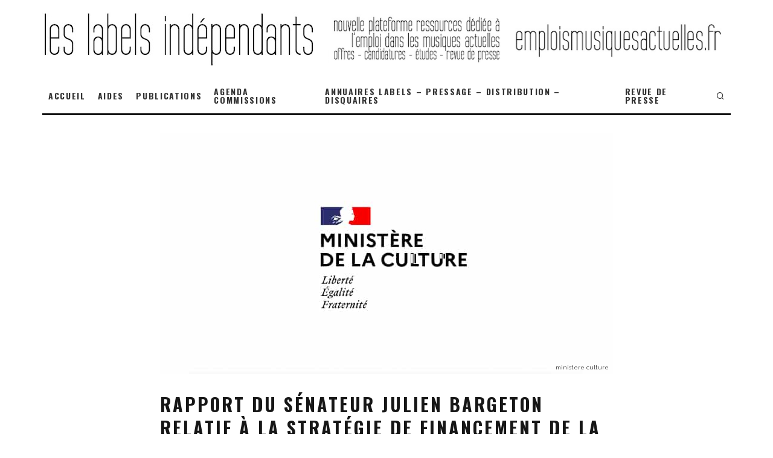

--- FILE ---
content_type: text/html; charset=UTF-8
request_url: https://leslabelsindependants.fr/rapport-du-senateur-julien-bargeton-relatif-a-la-strategie-de-financement-de-la-filiere-musicale-en-france/
body_size: 29210
content:
<!DOCTYPE html>
<html lang="fr-FR">
<head>
	<meta charset="UTF-8">
			<meta name="viewport" content="width=device-width, height=device-height, initial-scale=1.0, minimum-scale=1.0">
		<link rel="profile" href="https://gmpg.org/xfn/11">
	<meta name='robots' content='index, follow, max-image-preview:large, max-snippet:-1, max-video-preview:-1' />
	<style>img:is([sizes="auto" i], [sizes^="auto," i]) { contain-intrinsic-size: 3000px 1500px }</style>
	
	<!-- This site is optimized with the Yoast SEO plugin v26.2 - https://yoast.com/wordpress/plugins/seo/ -->
	<title>Rapport du sénateur Julien Bargeton relatif à la stratégie de financement de la filière musicale en France</title>
	<meta name="description" content="Rapport du sénateur Julien Bargeton relatif à la stratégie de financement de la filière musicale en France" />
	<link rel="canonical" href="https://leslabelsindependants.fr/rapport-du-senateur-julien-bargeton-relatif-a-la-strategie-de-financement-de-la-filiere-musicale-en-france/" />
	<meta property="og:locale" content="fr_FR" />
	<meta property="og:type" content="article" />
	<meta property="og:title" content="Rapport du sénateur Julien Bargeton relatif à la stratégie de financement de la filière musicale en France" />
	<meta property="og:description" content="Rapport du sénateur Julien Bargeton relatif à la stratégie de financement de la filière musicale en France" />
	<meta property="og:url" content="https://leslabelsindependants.fr/rapport-du-senateur-julien-bargeton-relatif-a-la-strategie-de-financement-de-la-filiere-musicale-en-france/" />
	<meta property="og:site_name" content="LES LABELS INDÉPENDANTS" />
	<meta property="article:publisher" content="https://www.facebook.com/leslabelsindependants" />
	<meta property="article:published_time" content="2023-04-21T19:56:32+00:00" />
	<meta property="article:modified_time" content="2023-04-21T19:56:35+00:00" />
	<meta property="og:image" content="https://leslabelsindependants.fr/wp-content/uploads/2021/04/ministere-culture.jpg" />
	<meta property="og:image:width" content="750" />
	<meta property="og:image:height" content="400" />
	<meta property="og:image:type" content="image/jpeg" />
	<meta name="author" content="musiquesactuelles" />
	<meta name="twitter:card" content="summary_large_image" />
	<meta name="twitter:label1" content="Écrit par" />
	<meta name="twitter:data1" content="musiquesactuelles" />
	<meta name="twitter:label2" content="Durée de lecture estimée" />
	<meta name="twitter:data2" content="2 minutes" />
	<script type="application/ld+json" class="yoast-schema-graph">{"@context":"https://schema.org","@graph":[{"@type":"Article","@id":"https://leslabelsindependants.fr/rapport-du-senateur-julien-bargeton-relatif-a-la-strategie-de-financement-de-la-filiere-musicale-en-france/#article","isPartOf":{"@id":"https://leslabelsindependants.fr/rapport-du-senateur-julien-bargeton-relatif-a-la-strategie-de-financement-de-la-filiere-musicale-en-france/"},"author":{"name":"musiquesactuelles","@id":"https://leslabelsindependants.fr/#/schema/person/ac9d9fd9222111e6ea71c5f2ff5660c6"},"headline":"Rapport du sénateur Julien Bargeton relatif à la stratégie de financement de la filière musicale en France","datePublished":"2023-04-21T19:56:32+00:00","dateModified":"2023-04-21T19:56:35+00:00","mainEntityOfPage":{"@id":"https://leslabelsindependants.fr/rapport-du-senateur-julien-bargeton-relatif-a-la-strategie-de-financement-de-la-filiere-musicale-en-france/"},"wordCount":484,"publisher":{"@id":"https://leslabelsindependants.fr/#organization"},"image":{"@id":"https://leslabelsindependants.fr/rapport-du-senateur-julien-bargeton-relatif-a-la-strategie-de-financement-de-la-filiere-musicale-en-france/#primaryimage"},"thumbnailUrl":"https://leslabelsindependants.fr/wp-content/uploads/2021/04/ministere-culture.jpg","articleSection":["ÉTUDES &amp; PUBLICATIONS"],"inLanguage":"fr-FR"},{"@type":"WebPage","@id":"https://leslabelsindependants.fr/rapport-du-senateur-julien-bargeton-relatif-a-la-strategie-de-financement-de-la-filiere-musicale-en-france/","url":"https://leslabelsindependants.fr/rapport-du-senateur-julien-bargeton-relatif-a-la-strategie-de-financement-de-la-filiere-musicale-en-france/","name":"Rapport du sénateur Julien Bargeton relatif à la stratégie de financement de la filière musicale en France","isPartOf":{"@id":"https://leslabelsindependants.fr/#website"},"primaryImageOfPage":{"@id":"https://leslabelsindependants.fr/rapport-du-senateur-julien-bargeton-relatif-a-la-strategie-de-financement-de-la-filiere-musicale-en-france/#primaryimage"},"image":{"@id":"https://leslabelsindependants.fr/rapport-du-senateur-julien-bargeton-relatif-a-la-strategie-de-financement-de-la-filiere-musicale-en-france/#primaryimage"},"thumbnailUrl":"https://leslabelsindependants.fr/wp-content/uploads/2021/04/ministere-culture.jpg","datePublished":"2023-04-21T19:56:32+00:00","dateModified":"2023-04-21T19:56:35+00:00","description":"Rapport du sénateur Julien Bargeton relatif à la stratégie de financement de la filière musicale en France","breadcrumb":{"@id":"https://leslabelsindependants.fr/rapport-du-senateur-julien-bargeton-relatif-a-la-strategie-de-financement-de-la-filiere-musicale-en-france/#breadcrumb"},"inLanguage":"fr-FR","potentialAction":[{"@type":"ReadAction","target":["https://leslabelsindependants.fr/rapport-du-senateur-julien-bargeton-relatif-a-la-strategie-de-financement-de-la-filiere-musicale-en-france/"]}]},{"@type":"ImageObject","inLanguage":"fr-FR","@id":"https://leslabelsindependants.fr/rapport-du-senateur-julien-bargeton-relatif-a-la-strategie-de-financement-de-la-filiere-musicale-en-france/#primaryimage","url":"https://leslabelsindependants.fr/wp-content/uploads/2021/04/ministere-culture.jpg","contentUrl":"https://leslabelsindependants.fr/wp-content/uploads/2021/04/ministere-culture.jpg","width":750,"height":400,"caption":"ministere culture"},{"@type":"BreadcrumbList","@id":"https://leslabelsindependants.fr/rapport-du-senateur-julien-bargeton-relatif-a-la-strategie-de-financement-de-la-filiere-musicale-en-france/#breadcrumb","itemListElement":[{"@type":"ListItem","position":1,"name":"Accueil","item":"https://leslabelsindependants.fr/"},{"@type":"ListItem","position":2,"name":"Rapport du sénateur Julien Bargeton relatif à la stratégie de financement de la filière musicale en France"}]},{"@type":"WebSite","@id":"https://leslabelsindependants.fr/#website","url":"https://leslabelsindependants.fr/","name":"LES LABELS INDÉPENDANTS","description":"Fédération de labels et Veille industrie Phonographique","publisher":{"@id":"https://leslabelsindependants.fr/#organization"},"potentialAction":[{"@type":"SearchAction","target":{"@type":"EntryPoint","urlTemplate":"https://leslabelsindependants.fr/?s={search_term_string}"},"query-input":{"@type":"PropertyValueSpecification","valueRequired":true,"valueName":"search_term_string"}}],"inLanguage":"fr-FR"},{"@type":"Organization","@id":"https://leslabelsindependants.fr/#organization","name":"Les Labels Indépendants","url":"https://leslabelsindependants.fr/","logo":{"@type":"ImageObject","inLanguage":"fr-FR","@id":"https://leslabelsindependants.fr/#/schema/logo/image/","url":"https://leslabelsindependants.fr/wp-content/uploads/2021/07/logo-512.jpg","contentUrl":"https://leslabelsindependants.fr/wp-content/uploads/2021/07/logo-512.jpg","width":512,"height":512,"caption":"Les Labels Indépendants"},"image":{"@id":"https://leslabelsindependants.fr/#/schema/logo/image/"},"sameAs":["https://www.facebook.com/leslabelsindependants","https://www.linkedin.com/company/80278061"]},{"@type":"Person","@id":"https://leslabelsindependants.fr/#/schema/person/ac9d9fd9222111e6ea71c5f2ff5660c6","name":"musiquesactuelles"}]}</script>
	<!-- / Yoast SEO plugin. -->


<link rel='dns-prefetch' href='//www.googletagmanager.com' />
<link rel='dns-prefetch' href='//stats.wp.com' />
<link rel='dns-prefetch' href='//fonts.googleapis.com' />
<link rel='dns-prefetch' href='//code.jquery.com' />
<link rel="alternate" type="application/rss+xml" title="LES LABELS INDÉPENDANTS &raquo; Flux" href="https://leslabelsindependants.fr/feed/" />
<link rel="alternate" type="application/rss+xml" title="LES LABELS INDÉPENDANTS &raquo; Flux des commentaires" href="https://leslabelsindependants.fr/comments/feed/" />
<!-- <link rel='stylesheet' id='cnss_font_awesome_css-css' href='https://leslabelsindependants.fr/wp-content/plugins/easy-social-icons/css/font-awesome/css/all.min.css?ver=7.0.0' type='text/css' media='all' /> -->
<!-- <link rel='stylesheet' id='cnss_font_awesome_v4_shims-css' href='https://leslabelsindependants.fr/wp-content/plugins/easy-social-icons/css/font-awesome/css/v4-shims.min.css?ver=7.0.0' type='text/css' media='all' /> -->
<!-- <link rel='stylesheet' id='cnss_css-css' href='https://leslabelsindependants.fr/wp-content/plugins/easy-social-icons/css/cnss.css?ver=1.0' type='text/css' media='all' /> -->
<!-- <link rel='stylesheet' id='cnss_share_css-css' href='https://leslabelsindependants.fr/wp-content/plugins/easy-social-icons/css/share.css?ver=1.0' type='text/css' media='all' /> -->
<!-- <link rel='stylesheet' id='mec-niceselect-style-css' href='https://leslabelsindependants.fr/wp-content/plugins/modern-events-calendar/assets/css/nice-select.min.css?ver=7.27.0' type='text/css' media='all' /> -->
<!-- <link rel='stylesheet' id='mec-select2-style-css' href='https://leslabelsindependants.fr/wp-content/plugins/modern-events-calendar/assets/packages/select2/select2.min.css?ver=7.27.0' type='text/css' media='all' /> -->
<!-- <link rel='stylesheet' id='mec-font-icons-css' href='https://leslabelsindependants.fr/wp-content/plugins/modern-events-calendar/assets/css/iconfonts.css?ver=7.27.0' type='text/css' media='all' /> -->
<!-- <link rel='stylesheet' id='mec-frontend-style-css' href='https://leslabelsindependants.fr/wp-content/plugins/modern-events-calendar/assets/css/frontend.min.css?ver=7.27.0' type='text/css' media='all' /> -->
<!-- <link rel='stylesheet' id='mec-tooltip-style-css' href='https://leslabelsindependants.fr/wp-content/plugins/modern-events-calendar/assets/packages/tooltip/tooltip.css?ver=7.27.0' type='text/css' media='all' /> -->
<!-- <link rel='stylesheet' id='mec-tooltip-shadow-style-css' href='https://leslabelsindependants.fr/wp-content/plugins/modern-events-calendar/assets/packages/tooltip/tooltipster-sideTip-shadow.min.css?ver=7.27.0' type='text/css' media='all' /> -->
<!-- <link rel='stylesheet' id='featherlight-css' href='https://leslabelsindependants.fr/wp-content/plugins/modern-events-calendar/assets/packages/featherlight/featherlight.css?ver=7.27.0' type='text/css' media='all' /> -->
<!-- <link rel='stylesheet' id='mec-lity-style-css' href='https://leslabelsindependants.fr/wp-content/plugins/modern-events-calendar/assets/packages/lity/lity.min.css?ver=7.27.0' type='text/css' media='all' /> -->
<!-- <link rel='stylesheet' id='mec-general-calendar-style-css' href='https://leslabelsindependants.fr/wp-content/plugins/modern-events-calendar/assets/css/mec-general-calendar.css?ver=7.27.0' type='text/css' media='all' /> -->
<!-- <link rel='stylesheet' id='wp-block-library-css' href='https://leslabelsindependants.fr/wp-includes/css/dist/block-library/style.min.css?ver=ae765d5d27dff29bc72df7bbdd9e6cc4' type='text/css' media='all' /> -->
<link rel="stylesheet" type="text/css" href="//leslabelsindependants.fr/wp-content/cache/wpfc-minified/k2owuwz2/6eo4l.css" media="all"/>
<style id='classic-theme-styles-inline-css' type='text/css'>
/*! This file is auto-generated */
.wp-block-button__link{color:#fff;background-color:#32373c;border-radius:9999px;box-shadow:none;text-decoration:none;padding:calc(.667em + 2px) calc(1.333em + 2px);font-size:1.125em}.wp-block-file__button{background:#32373c;color:#fff;text-decoration:none}
</style>
<!-- <link rel='stylesheet' id='directorist-account-button-style-css' href='https://leslabelsindependants.fr/wp-content/plugins/directorist/blocks/build/account-button/style-index.css?ver=1.0.0' type='text/css' media='all' /> -->
<link rel="stylesheet" type="text/css" href="//leslabelsindependants.fr/wp-content/cache/wpfc-minified/fct0c0bk/2l6da.css" media="all"/>
<style id='directorist-search-modal-style-inline-css' type='text/css'>
.dspb-container,.dspb-container-fluid{width:100%;padding-right:var(--bs-gutter-x, 0.75rem);padding-left:var(--bs-gutter-x, 0.75rem);margin-right:auto;margin-left:auto}@media(min-width: 576px){.dspb-container,.dspb-container-sm{max-width:540px}}@media(min-width: 768px){.dspb-container,.dspb-container-md,.dspb-container-sm{max-width:720px}}@media(min-width: 992px){.dspb-container,.dspb-container-lg,.dspb-container-md,.dspb-container-sm{max-width:960px}}@media(min-width: 1200px){.dspb-container,.dspb-container-lg,.dspb-container-md,.dspb-container-sm,.dspb-container-xl{max-width:1140px}}@media(min-width: 1400px){.dspb-container,.dspb-container-lg,.dspb-container-md,.dspb-container-sm,.dspb-container-xl,.dspb-container-xxl{max-width:1320px}}.dspb-row{--bs-gutter-x: 1.5rem;--bs-gutter-y: 0;display:-webkit-box;display:-webkit-flex;display:-ms-flexbox;display:flex;-webkit-flex-wrap:wrap;-ms-flex-wrap:wrap;flex-wrap:wrap;margin-top:calc(var(--bs-gutter-y)*-1);margin-right:calc(var(--bs-gutter-x)*-0.5);margin-left:calc(var(--bs-gutter-x)*-0.5)}.dspb-row>*{width:100%}.directorist-search-popup-block{display:-webkit-inline-box;display:-webkit-inline-flex;display:-ms-inline-flexbox;display:inline-flex;-webkit-box-align:center;-webkit-align-items:center;-ms-flex-align:center;align-items:center}.directorist-search-popup-block__popup:not(.responsive-true){position:fixed;top:0;left:0;width:100%;height:auto;-webkit-transition:all .3s ease-in-out;transition:all .3s ease-in-out;-webkit-transform:translate(0, -50%) scaleY(0);transform:translate(0, -50%) scaleY(0);opacity:0;visibility:hidden;z-index:1031;background-color:var(--directorist-color-white);-webkit-box-shadow:0 5px 10px rgba(143,142,159,.1);box-shadow:0 5px 10px rgba(143,142,159,.1)}.directorist-search-popup-block__popup:not(.responsive-true).show{-webkit-transform:translate(0, 0) scaleY(1);transform:translate(0, 0) scaleY(1);opacity:1;visibility:visible}@media only screen and (max-width: 575px){.directorist-search-popup-block__popup.responsive-true .directorist-search-form-action__modal{display:none}}.directorist-search-popup-block__form{max-height:400px;overflow-y:auto;overflow-x:hidden;display:-webkit-box;display:-webkit-flex;display:-ms-flexbox;display:flex;padding:30px;margin-bottom:30px;scrollbar-width:thin;scrollbar-color:var(--directorist-color-border) var(--directorist-color-white)}@media only screen and (max-width: 767px){.directorist-search-popup-block__form{padding:30px 0 0}}@media only screen and (max-width: 575px){.directorist-search-popup-block__form{padding:30px 30px 0 6px}}.directorist-search-popup-block__form::-webkit-scrollbar{width:11px}.directorist-search-popup-block__form::-webkit-scrollbar-track{background:var(--directorist-color-white)}.directorist-search-popup-block__form::-webkit-scrollbar-thumb{background-color:var(--directorist-color-border);border-radius:6px;border:3px solid var(--directorist-color-white)}.directorist-search-popup-block__form-close{position:fixed;top:35px;right:50px;border:none;opacity:1;cursor:pointer;-webkit-transition:.3s ease-in-out;transition:.3s ease-in-out;z-index:99999;line-height:.8;display:-webkit-box;display:-webkit-flex;display:-ms-flexbox;display:flex;-webkit-box-align:center;-webkit-align-items:center;-ms-flex-align:center;align-items:center;-webkit-box-pack:center;-webkit-justify-content:center;-ms-flex-pack:center;justify-content:center;width:30px;height:30px;border-radius:50%;background-color:rgba(var(--directorist-color-danger-rgb), 0.15);-webkit-transition:.2s ease-in-out;transition:.2s ease-in-out}.directorist-search-popup-block__form-close .directorist-icon-mask:after{background-color:var(--directorist-color-danger)}@media only screen and (max-width: 767px){.directorist-search-popup-block__form-close{top:50px;right:15px}}@media only screen and (max-width: 575px){.directorist-search-popup-block__form-close{display:none}}.directorist-search-popup-block__overlay{position:fixed;top:0;left:0;width:100%;height:0;background-color:rgba(var(--directorist-color-dark-rgb), 0.2);-webkit-transition:.3s;transition:.3s;opacity:0;z-index:-1}.directorist-search-popup-block__overlay.show{height:100%;opacity:1;visibility:visible;z-index:1030;overflow-y:hidden}.directorist-search-popup-block-hidden{overflow:hidden}.directorist-search-popup-block__button{cursor:pointer;display:-webkit-inline-box;display:-webkit-inline-flex;display:-ms-inline-flexbox;display:inline-flex;-webkit-box-align:center;-webkit-align-items:center;-ms-flex-align:center;align-items:center;gap:6px}@media only screen and (max-width: 600px){.directorist-search-popup-block__button{width:40px;height:40px;-webkit-box-pack:center;-webkit-justify-content:center;-ms-flex-pack:center;justify-content:center;border:1px solid var(--directorist-color-border);border-radius:50%}.directorist-search-popup-block__button:hover .directorist-icon-mask:after{background-color:currentColor}}.directorist-search-popup-block__button .directorist-icon-mask:after{background-color:var(--directorist-color-gray)}.directorist-search-popup-block .directorist-search-contents{padding:65px 0 10px;width:100%}@media only screen and (max-width: 575px){.directorist-search-popup-block .directorist-search-contents{padding:0}}@media only screen and (min-width: 783.99px){.admin-bar .dspb-search__popup{top:32px}}@media only screen and (max-width: 782.99px){.admin-bar .dspb-search__popup{top:46px}}.wp-block-button__link{cursor:pointer;display:inline-block;text-align:center;word-break:break-word;-webkit-box-sizing:border-box;box-sizing:border-box}.wp-block-button__link.aligncenter{text-align:center}.wp-block-button__link.alignright{text-align:right}:where(.wp-block-button__link){-webkit-box-shadow:none;box-shadow:none;text-decoration:none;border-radius:9999px;padding:calc(.667em + 2px) calc(1.333em + 2px)}.wp-block-directorist-account-block-directorist-account-block[style*=text-decoration] .wp-block-button__link{text-decoration:inherit}.wp-block-directorist-account-block-directorist-account-block.has-custom-width{max-width:none}.wp-block-directorist-account-block-directorist-account-block.has-custom-width .wp-block-button__link{width:100%}.wp-block-directorist-account-block-directorist-account-block.has-custom-font-size .wp-block-button__link{font-size:inherit}.wp-block-directorist-account-block-directorist-account-block.wp-block-button__width-25{width:calc(25% - var(--wp--style--block-gap, 0.5em)*.75)}.wp-block-directorist-account-block-directorist-account-block.wp-block-button__width-50{width:calc(50% - var(--wp--style--block-gap, 0.5em)*.5)}.wp-block-directorist-account-block-directorist-account-block.wp-block-button__width-75{width:calc(75% - var(--wp--style--block-gap, 0.5em)*.25)}.wp-block-directorist-account-block-directorist-account-block.wp-block-button__width-100{width:100%;-webkit-flex-basis:100%;-ms-flex-preferred-size:100%;flex-basis:100%}.wp-block-directorist-account-block-directorist-account-block.is-style-squared,.wp-block-directorist-account-block-directorist-account-block__link.wp-block-directorist-account-block-directorist-account-block.is-style-squared{border-radius:0}.wp-block-directorist-account-block-directorist-account-block.no-border-radius,.wp-block-button__link.no-border-radius{border-radius:0 !important}:root :where(.wp-block-directorist-account-block-directorist-account-block.is-style-outline>.wp-block-button__link),:root :where(.wp-block-directorist-account-block-directorist-account-block .wp-block-button__link.is-style-outline){border:2px solid currentColor;padding:.667em 1.333em}:root :where(.wp-block-directorist-account-block-directorist-account-block.is-style-outline>.wp-block-button__link:not(.has-text-color)),:root :where(.wp-block-directorist-account-block-directorist-account-block .wp-block-button__link.is-style-outline:not(.has-text-color)){color:currentColor}:root :where(.wp-block-directorist-account-block-directorist-account-block.is-style-outline>.wp-block-button__link:not(.has-background)),:root :where(.wp-block-directorist-account-block-directorist-account-block .wp-block-button__link.is-style-outline:not(.has-background)){background-color:rgba(0,0,0,0);background-image:none}

</style>
<style id='feedzy-rss-feeds-loop-style-inline-css' type='text/css'>
.wp-block-feedzy-rss-feeds-loop{display:grid;gap:24px;grid-template-columns:repeat(1,1fr)}@media(min-width:782px){.wp-block-feedzy-rss-feeds-loop.feedzy-loop-columns-2,.wp-block-feedzy-rss-feeds-loop.feedzy-loop-columns-3,.wp-block-feedzy-rss-feeds-loop.feedzy-loop-columns-4,.wp-block-feedzy-rss-feeds-loop.feedzy-loop-columns-5{grid-template-columns:repeat(2,1fr)}}@media(min-width:960px){.wp-block-feedzy-rss-feeds-loop.feedzy-loop-columns-2{grid-template-columns:repeat(2,1fr)}.wp-block-feedzy-rss-feeds-loop.feedzy-loop-columns-3{grid-template-columns:repeat(3,1fr)}.wp-block-feedzy-rss-feeds-loop.feedzy-loop-columns-4{grid-template-columns:repeat(4,1fr)}.wp-block-feedzy-rss-feeds-loop.feedzy-loop-columns-5{grid-template-columns:repeat(5,1fr)}}.wp-block-feedzy-rss-feeds-loop .wp-block-image.is-style-rounded img{border-radius:9999px}.wp-block-feedzy-rss-feeds-loop .wp-block-image:has(:is(img:not([src]),img[src=""])){display:none}

</style>
<!-- <link rel='stylesheet' id='mediaelement-css' href='https://leslabelsindependants.fr/wp-includes/js/mediaelement/mediaelementplayer-legacy.min.css?ver=4.2.17' type='text/css' media='all' /> -->
<!-- <link rel='stylesheet' id='wp-mediaelement-css' href='https://leslabelsindependants.fr/wp-includes/js/mediaelement/wp-mediaelement.min.css?ver=ae765d5d27dff29bc72df7bbdd9e6cc4' type='text/css' media='all' /> -->
<link rel="stylesheet" type="text/css" href="//leslabelsindependants.fr/wp-content/cache/wpfc-minified/98i9d64c/2l6da.css" media="all"/>
<style id='jetpack-sharing-buttons-style-inline-css' type='text/css'>
.jetpack-sharing-buttons__services-list{display:flex;flex-direction:row;flex-wrap:wrap;gap:0;list-style-type:none;margin:5px;padding:0}.jetpack-sharing-buttons__services-list.has-small-icon-size{font-size:12px}.jetpack-sharing-buttons__services-list.has-normal-icon-size{font-size:16px}.jetpack-sharing-buttons__services-list.has-large-icon-size{font-size:24px}.jetpack-sharing-buttons__services-list.has-huge-icon-size{font-size:36px}@media print{.jetpack-sharing-buttons__services-list{display:none!important}}.editor-styles-wrapper .wp-block-jetpack-sharing-buttons{gap:0;padding-inline-start:0}ul.jetpack-sharing-buttons__services-list.has-background{padding:1.25em 2.375em}
</style>
<!-- <link rel='stylesheet' id='directorist-openstreet-map-leaflet-css' href='https://leslabelsindependants.fr/wp-content/plugins/directorist/assets/vendor-css/openstreet-map/leaflet.css?ver=1761946439' type='text/css' media='all' /> -->
<!-- <link rel='stylesheet' id='directorist-openstreet-map-openstreet-css' href='https://leslabelsindependants.fr/wp-content/plugins/directorist/assets/vendor-css/openstreet-map/openstreet.css?ver=1761946439' type='text/css' media='all' /> -->
<!-- <link rel='stylesheet' id='directorist-select2-style-css' href='https://leslabelsindependants.fr/wp-content/plugins/directorist/assets/vendor-css/select2.css?ver=1761946439' type='text/css' media='all' /> -->
<!-- <link rel='stylesheet' id='directorist-ez-media-uploader-style-css' href='https://leslabelsindependants.fr/wp-content/plugins/directorist/assets/vendor-css/ez-media-uploader.css?ver=1761946439' type='text/css' media='all' /> -->
<!-- <link rel='stylesheet' id='directorist-swiper-style-css' href='https://leslabelsindependants.fr/wp-content/plugins/directorist/assets/vendor-css/swiper.css?ver=1761946439' type='text/css' media='all' /> -->
<!-- <link rel='stylesheet' id='directorist-sweetalert-style-css' href='https://leslabelsindependants.fr/wp-content/plugins/directorist/assets/vendor-css/sweetalert.css?ver=1761946439' type='text/css' media='all' /> -->
<!-- <link rel='stylesheet' id='directorist-main-style-css' href='https://leslabelsindependants.fr/wp-content/plugins/directorist/assets/css/public-main.css?ver=1761946439' type='text/css' media='all' /> -->
<link rel="stylesheet" type="text/css" href="//leslabelsindependants.fr/wp-content/cache/wpfc-minified/7jrm19wh/2l6da.css" media="all"/>
<style id='directorist-main-style-inline-css' type='text/css'>
:root{--directorist-color-primary:#444752;--directorist-color-primary-rgb:68,71,82;--directorist-color-secondary:#F2F3F5;--directorist-color-secondary-rgb:242,243,245;--directorist-color-dark:#000;--directorist-color-dark-rgb:0,0,0;--directorist-color-success:#28A800;--directorist-color-success-rgb:40,168,0;--directorist-color-info:#2c99ff;--directorist-color-info-rgb:44,153,255;--directorist-color-warning:#f28100;--directorist-color-warning-rgb:242,129,0;--directorist-color-danger:#f80718;--directorist-color-danger-rgb:248,7,24;--directorist-color-white:#fff;--directorist-color-white-rgb:255,255,255;--directorist-color-body:#404040;--directorist-color-gray:#bcbcbc;--directorist-color-gray-rgb:188,188,188;--directorist-color-gray-hover:#BCBCBC;--directorist-color-light:#ededed;--directorist-color-light-hover:#fff;--directorist-color-light-gray:#808080;--directorist-color-light-gray-rgb:237,237,237;--directorist-color-deep-gray:#808080;--directorist-color-bg-gray:#f4f4f4;--directorist-color-bg-light-gray:#F4F5F6;--directorist-color-bg-light:#EDEDED;--directorist-color-placeholder:#6c757d;--directorist-color-overlay:rgba(var(--directorist-color-dark-rgb),.5);--directorist-color-overlay-normal:rgba(var(--directorist-color-dark-rgb),.2);--directorist-color-border:#e9e9e9;--directorist-color-border-light:#f5f5f5;--directorist-color-border-gray:#d9d9d9;--directorist-box-shadow:0 4px 6px rgba(0,0,0,.04);--directorist-box-shadow-sm:0 2px 5px rgba(0,0,0,.05);--directorist-color-open-badge:#32cc6f;--directorist-color-closed-badge:#e23636;--directorist-color-featured-badge:#fa8b0c;--directorist-color-popular-badge:#f51957;--directorist-color-new-badge:#122069;--directorist-color-marker-shape:#444752;--directorist-color-marker-icon:#fff;--directorist-color-marker-shape-rgb:68,71,82;--directorist-fw-regular:400;--directorist-fw-medium:500;--directorist-fw-semiBold:600;--directorist-fw-bold:700;--directorist-border-radius-xs:8px;--directorist-border-radius-sm:10px;--directorist-border-radius-md:12px;--directorist-border-radius-lg:16px;--directorist-color-btn:var(--directorist-color-primary);--directorist-color-btn-hover:rgba(var(--directorist-color-primary-rgb),.80);--directorist-color-btn-border:var(--directorist-color-primary);--directorist-color-btn-primary:#fff;--directorist-color-btn-primary-rgb:68,71,82;--directorist-color-btn-primary-bg:#444752;--directorist-color-btn-primary-border:#444752;--directorist-color-btn-secondary:#404040;--directorist-color-btn-secondary-rgb:242,243,245;--directorist-color-btn-secondary-bg:#f2f3f5;--directorist-color-btn-secondary-border:#f2f3f5;--directorist-color-star:var(--directorist-color-warning);--gallery-crop-width:750px;--gallery-crop-height:400px}.pricing .price_action .price_action--btn,#directorist.atbd_wrapper .btn-primary,.default-ad-search .submit_btn .btn-default,.atbd_content_active #directorist.atbd_wrapper.dashboard_area .user_pro_img_area .user_img .choose_btn #upload_pro_pic,#directorist.atbd_wrapper .at-modal .at-modal-close,.atbdp_login_form_shortcode #loginform p input[type=submit],.atbd_manage_fees_wrapper .table tr .action p .btn-block,#directorist.atbd_wrapper #atbdp-checkout-form #atbdp_checkout_submit_btn,#directorist.atbd_wrapper .ezmu__btn,.default-ad-search .submit_btn .btn-primary,.directorist-content-active .widget.atbd_widget .directorist .btn,.directorist-btn.directorist-btn-dark,.atbd-add-payment-method form .atbd-save-card,#bhCopyTime,#bhAddNew,.directorist-content-active .widget.atbd_widget .atbd_author_info_widget .btn{color:var(--directorist-color-white)}.pricing .price_action .price_action--btn:hover,#directorist.atbd_wrapper .btn-primary:hover,.default-ad-search .submit_btn .btn-default:hover,.atbd_content_active #directorist.atbd_wrapper.dashboard_area .user_pro_img_area .user_img .choose_btn #upload_pro_pic:hover,#directorist.atbd_wrapper .at-modal .at-modal-close:hover,.atbdp_login_form_shortcode #loginform p input[type=submit]:hover,.atbd_manage_fees_wrapper .table tr .action p .btn-block:hover,#directorist.atbd_wrapper #atbdp-checkout-form #atbdp_checkout_submit_btn:hover,#directorist.atbd_wrapper .ezmu__btn:hover,.default-ad-search .submit_btn .btn-primary:hover,.directorist-content-active .widget.atbd_widget .directorist .btn:hover,.directorist-btn.directorist-btn-dark:hover,.atbd-add-payment-method form .atbd-save-card:hover,#bhCopyTime:hover,#bhAddNew:hover,.bdb-select-hours .bdb-remove:hover,.directorist-content-active .widget.atbd_widget .atbd_author_info_widget .btn:hover{color:var(--directorist-color-white)}.pricing .price_action .price_action--btn,#directorist.atbd_wrapper .btn-primary,.default-ad-search .submit_btn .btn-default,.atbd_content_active #directorist.atbd_wrapper.dashboard_area .user_pro_img_area .user_img .choose_btn #upload_pro_pic,#directorist.atbd_wrapper .at-modal .at-modal-close,.atbdp_login_form_shortcode #loginform p input[type=submit],.atbd_manage_fees_wrapper .table tr .action p .btn-block,#directorist.atbd_wrapper .ezmu__btn,.default-ad-search .submit_btn .btn-primary .directorist-content-active .widget.atbd_widget .directorist .btn,.directorist-btn.directorist-btn-dark,.atbd-add-payment-method form .atbd-save-card,#bhCopyTime,#bhAddNew,.bdb-select-hours .bdb-remove,.directorist-content-active .widget.atbd_widget .atbd_author_info_widget .btn{background:var(--directorist-color-btn-primary-bg)}.pricing .price_action .price_action--btn:hover,#directorist.atbd_wrapper .btn-primary:hover,#directorist.atbd_wrapper .at-modal .at-modal-close:hover,.default-ad-search .submit_btn .btn-default:hover,.atbd_content_active #directorist.atbd_wrapper.dashboard_area .user_pro_img_area .user_img .choose_btn #upload_pro_pic:hover,.atbdp_login_form_shortcode #loginform p input[type=submit]:hover,#directorist.atbd_wrapper .ezmu__btn:hover,.default-ad-search .submit_btn .btn-primary:hover,.directorist-content-active .widget.atbd_widget .directorist .btn:hover,.directorist-btn.directorist-btn-dark:hover,.atbd-add-payment-method form .atbd-save-card:hover,#bhCopyTime:hover,#bhAddNew:hover,.bdb-select-hours .bdb-remove:hover,.directorist-content-active .widget.atbd_widget .atbd_author_info_widget .btn:hover{background:var(--directorist-color-btn-hover)}#directorist.atbd_wrapper .btn-primary,.default-ad-search .submit_btn .btn-default,.atbdp_login_form_shortcode #loginform p input[type=submit],.default-ad-search .submit_btn .btn-primary,.directorist-content-active .widget.atbd_widget .directorist .btn,.atbd-add-payment-method form .atbd-save-card,.directorist-content-active .widget.atbd_widget .atbd_author_info_widget .btn{border-color:var(--directorist-color-btn-border)}#directorist.atbd_wrapper .btn-primary:hover,.default-ad-search .submit_btn .btn-default:hover,.atbdp_login_form_shortcode #loginform p input[type=submit]:hover,.default-ad-search .submit_btn .btn-primary:hover,.directorist-content-active .widget.atbd_widget .directorist .btn:hover,.atbd-add-payment-method form .atbd-save-card:hover,.directorist-content-active .widget.atbd_widget .atbd_author_info_widget .btn:hover{border-color:var(--directorist-color-primary)}.ads-advanced .price-frequency .pf-btn input:checked+span,.atbdpr-range .ui-slider-horizontal .ui-slider-range,.custom-control .custom-control-input:checked~.check--select,#directorist.atbd_wrapper .pagination .nav-links .current,.atbd_director_social_wrap a,.widget.atbd_widget[id^=bd] .atbd_author_info_widget .directorist-author-social li a,.widget.atbd_widget[id^=dcl] .atbd_author_info_widget .directorist-author-social li a,.atbd_content_active #directorist.atbd_wrapper .widget.atbd_widget .atbdp.atbdp-widget-tags ul li a:hover{background:var(--directorist-color-primary)!important}.ads-advanced .price-frequency .pf-btn input:checked+span,.directorist-content-active .directorist-type-nav__list .directorist-type-nav__list__current .directorist-type-nav__link,.atbdpr-range .ui-slider-horizontal .ui-slider-handle,.custom-control .custom-control-input:checked~.check--select,.custom-control .custom-control-input:checked~.radio--select,#atpp-plan-change-modal .atm-contents-inner .dcl_pricing_plan input:checked+label:before,#dwpp-plan-renew-modal .atm-contents-inner .dcl_pricing_plan input:checked+label:before{border-color:var(--directorist-color-primary)}.atbd_map_shape{background:var(--directorist-color-marker-shape)!important}.map-icon-label i,.atbd_map_shape>span{color:var(--directorist-color-marker-icon)!important}
:root{--directorist-color-primary:#444752;--directorist-color-primary-rgb:68,71,82;--directorist-color-secondary:#F2F3F5;--directorist-color-secondary-rgb:242,243,245;--directorist-color-dark:#000;--directorist-color-dark-rgb:0,0,0;--directorist-color-success:#28A800;--directorist-color-success-rgb:40,168,0;--directorist-color-info:#2c99ff;--directorist-color-info-rgb:44,153,255;--directorist-color-warning:#f28100;--directorist-color-warning-rgb:242,129,0;--directorist-color-danger:#f80718;--directorist-color-danger-rgb:248,7,24;--directorist-color-white:#fff;--directorist-color-white-rgb:255,255,255;--directorist-color-body:#404040;--directorist-color-gray:#bcbcbc;--directorist-color-gray-rgb:188,188,188;--directorist-color-gray-hover:#BCBCBC;--directorist-color-light:#ededed;--directorist-color-light-hover:#fff;--directorist-color-light-gray:#808080;--directorist-color-light-gray-rgb:237,237,237;--directorist-color-deep-gray:#808080;--directorist-color-bg-gray:#f4f4f4;--directorist-color-bg-light-gray:#F4F5F6;--directorist-color-bg-light:#EDEDED;--directorist-color-placeholder:#6c757d;--directorist-color-overlay:rgba(var(--directorist-color-dark-rgb),.5);--directorist-color-overlay-normal:rgba(var(--directorist-color-dark-rgb),.2);--directorist-color-border:#e9e9e9;--directorist-color-border-light:#f5f5f5;--directorist-color-border-gray:#d9d9d9;--directorist-box-shadow:0 4px 6px rgba(0,0,0,.04);--directorist-box-shadow-sm:0 2px 5px rgba(0,0,0,.05);--directorist-color-open-badge:#32cc6f;--directorist-color-closed-badge:#e23636;--directorist-color-featured-badge:#fa8b0c;--directorist-color-popular-badge:#f51957;--directorist-color-new-badge:#122069;--directorist-color-marker-shape:#444752;--directorist-color-marker-icon:#fff;--directorist-color-marker-shape-rgb:68,71,82;--directorist-fw-regular:400;--directorist-fw-medium:500;--directorist-fw-semiBold:600;--directorist-fw-bold:700;--directorist-border-radius-xs:8px;--directorist-border-radius-sm:10px;--directorist-border-radius-md:12px;--directorist-border-radius-lg:16px;--directorist-color-btn:var(--directorist-color-primary);--directorist-color-btn-hover:rgba(var(--directorist-color-primary-rgb),.80);--directorist-color-btn-border:var(--directorist-color-primary);--directorist-color-btn-primary:#fff;--directorist-color-btn-primary-rgb:68,71,82;--directorist-color-btn-primary-bg:#444752;--directorist-color-btn-primary-border:#444752;--directorist-color-btn-secondary:#404040;--directorist-color-btn-secondary-rgb:242,243,245;--directorist-color-btn-secondary-bg:#f2f3f5;--directorist-color-btn-secondary-border:#f2f3f5;--directorist-color-star:var(--directorist-color-warning);--gallery-crop-width:750px;--gallery-crop-height:400px}.pricing .price_action .price_action--btn,#directorist.atbd_wrapper .btn-primary,.default-ad-search .submit_btn .btn-default,.atbd_content_active #directorist.atbd_wrapper.dashboard_area .user_pro_img_area .user_img .choose_btn #upload_pro_pic,#directorist.atbd_wrapper .at-modal .at-modal-close,.atbdp_login_form_shortcode #loginform p input[type=submit],.atbd_manage_fees_wrapper .table tr .action p .btn-block,#directorist.atbd_wrapper #atbdp-checkout-form #atbdp_checkout_submit_btn,#directorist.atbd_wrapper .ezmu__btn,.default-ad-search .submit_btn .btn-primary,.directorist-content-active .widget.atbd_widget .directorist .btn,.directorist-btn.directorist-btn-dark,.atbd-add-payment-method form .atbd-save-card,#bhCopyTime,#bhAddNew,.directorist-content-active .widget.atbd_widget .atbd_author_info_widget .btn{color:var(--directorist-color-white)}.pricing .price_action .price_action--btn:hover,#directorist.atbd_wrapper .btn-primary:hover,.default-ad-search .submit_btn .btn-default:hover,.atbd_content_active #directorist.atbd_wrapper.dashboard_area .user_pro_img_area .user_img .choose_btn #upload_pro_pic:hover,#directorist.atbd_wrapper .at-modal .at-modal-close:hover,.atbdp_login_form_shortcode #loginform p input[type=submit]:hover,.atbd_manage_fees_wrapper .table tr .action p .btn-block:hover,#directorist.atbd_wrapper #atbdp-checkout-form #atbdp_checkout_submit_btn:hover,#directorist.atbd_wrapper .ezmu__btn:hover,.default-ad-search .submit_btn .btn-primary:hover,.directorist-content-active .widget.atbd_widget .directorist .btn:hover,.directorist-btn.directorist-btn-dark:hover,.atbd-add-payment-method form .atbd-save-card:hover,#bhCopyTime:hover,#bhAddNew:hover,.bdb-select-hours .bdb-remove:hover,.directorist-content-active .widget.atbd_widget .atbd_author_info_widget .btn:hover{color:var(--directorist-color-white)}.pricing .price_action .price_action--btn,#directorist.atbd_wrapper .btn-primary,.default-ad-search .submit_btn .btn-default,.atbd_content_active #directorist.atbd_wrapper.dashboard_area .user_pro_img_area .user_img .choose_btn #upload_pro_pic,#directorist.atbd_wrapper .at-modal .at-modal-close,.atbdp_login_form_shortcode #loginform p input[type=submit],.atbd_manage_fees_wrapper .table tr .action p .btn-block,#directorist.atbd_wrapper .ezmu__btn,.default-ad-search .submit_btn .btn-primary .directorist-content-active .widget.atbd_widget .directorist .btn,.directorist-btn.directorist-btn-dark,.atbd-add-payment-method form .atbd-save-card,#bhCopyTime,#bhAddNew,.bdb-select-hours .bdb-remove,.directorist-content-active .widget.atbd_widget .atbd_author_info_widget .btn{background:var(--directorist-color-btn-primary-bg)}.pricing .price_action .price_action--btn:hover,#directorist.atbd_wrapper .btn-primary:hover,#directorist.atbd_wrapper .at-modal .at-modal-close:hover,.default-ad-search .submit_btn .btn-default:hover,.atbd_content_active #directorist.atbd_wrapper.dashboard_area .user_pro_img_area .user_img .choose_btn #upload_pro_pic:hover,.atbdp_login_form_shortcode #loginform p input[type=submit]:hover,#directorist.atbd_wrapper .ezmu__btn:hover,.default-ad-search .submit_btn .btn-primary:hover,.directorist-content-active .widget.atbd_widget .directorist .btn:hover,.directorist-btn.directorist-btn-dark:hover,.atbd-add-payment-method form .atbd-save-card:hover,#bhCopyTime:hover,#bhAddNew:hover,.bdb-select-hours .bdb-remove:hover,.directorist-content-active .widget.atbd_widget .atbd_author_info_widget .btn:hover{background:var(--directorist-color-btn-hover)}#directorist.atbd_wrapper .btn-primary,.default-ad-search .submit_btn .btn-default,.atbdp_login_form_shortcode #loginform p input[type=submit],.default-ad-search .submit_btn .btn-primary,.directorist-content-active .widget.atbd_widget .directorist .btn,.atbd-add-payment-method form .atbd-save-card,.directorist-content-active .widget.atbd_widget .atbd_author_info_widget .btn{border-color:var(--directorist-color-btn-border)}#directorist.atbd_wrapper .btn-primary:hover,.default-ad-search .submit_btn .btn-default:hover,.atbdp_login_form_shortcode #loginform p input[type=submit]:hover,.default-ad-search .submit_btn .btn-primary:hover,.directorist-content-active .widget.atbd_widget .directorist .btn:hover,.atbd-add-payment-method form .atbd-save-card:hover,.directorist-content-active .widget.atbd_widget .atbd_author_info_widget .btn:hover{border-color:var(--directorist-color-primary)}.ads-advanced .price-frequency .pf-btn input:checked+span,.atbdpr-range .ui-slider-horizontal .ui-slider-range,.custom-control .custom-control-input:checked~.check--select,#directorist.atbd_wrapper .pagination .nav-links .current,.atbd_director_social_wrap a,.widget.atbd_widget[id^=bd] .atbd_author_info_widget .directorist-author-social li a,.widget.atbd_widget[id^=dcl] .atbd_author_info_widget .directorist-author-social li a,.atbd_content_active #directorist.atbd_wrapper .widget.atbd_widget .atbdp.atbdp-widget-tags ul li a:hover{background:var(--directorist-color-primary)!important}.ads-advanced .price-frequency .pf-btn input:checked+span,.directorist-content-active .directorist-type-nav__list .directorist-type-nav__list__current .directorist-type-nav__link,.atbdpr-range .ui-slider-horizontal .ui-slider-handle,.custom-control .custom-control-input:checked~.check--select,.custom-control .custom-control-input:checked~.radio--select,#atpp-plan-change-modal .atm-contents-inner .dcl_pricing_plan input:checked+label:before,#dwpp-plan-renew-modal .atm-contents-inner .dcl_pricing_plan input:checked+label:before{border-color:var(--directorist-color-primary)}.atbd_map_shape{background:var(--directorist-color-marker-shape)!important}.map-icon-label i,.atbd_map_shape>span{color:var(--directorist-color-marker-icon)!important}
</style>
<!-- <link rel='stylesheet' id='directorist-blocks-common-css' href='https://leslabelsindependants.fr/wp-content/plugins/directorist/blocks/assets/index.css?ver=1' type='text/css' media='all' /> -->
<!-- <link rel='stylesheet' id='awsm-ead-public-css' href='https://leslabelsindependants.fr/wp-content/plugins/embed-any-document/css/embed-public.min.css?ver=2.7.8' type='text/css' media='all' /> -->
<link rel="stylesheet" type="text/css" href="//leslabelsindependants.fr/wp-content/cache/wpfc-minified/22pm8v95/2l6da.css" media="all"/>
<style id='global-styles-inline-css' type='text/css'>
:root{--wp--preset--aspect-ratio--square: 1;--wp--preset--aspect-ratio--4-3: 4/3;--wp--preset--aspect-ratio--3-4: 3/4;--wp--preset--aspect-ratio--3-2: 3/2;--wp--preset--aspect-ratio--2-3: 2/3;--wp--preset--aspect-ratio--16-9: 16/9;--wp--preset--aspect-ratio--9-16: 9/16;--wp--preset--color--black: #000000;--wp--preset--color--cyan-bluish-gray: #abb8c3;--wp--preset--color--white: #ffffff;--wp--preset--color--pale-pink: #f78da7;--wp--preset--color--vivid-red: #cf2e2e;--wp--preset--color--luminous-vivid-orange: #ff6900;--wp--preset--color--luminous-vivid-amber: #fcb900;--wp--preset--color--light-green-cyan: #7bdcb5;--wp--preset--color--vivid-green-cyan: #00d084;--wp--preset--color--pale-cyan-blue: #8ed1fc;--wp--preset--color--vivid-cyan-blue: #0693e3;--wp--preset--color--vivid-purple: #9b51e0;--wp--preset--gradient--vivid-cyan-blue-to-vivid-purple: linear-gradient(135deg,rgba(6,147,227,1) 0%,rgb(155,81,224) 100%);--wp--preset--gradient--light-green-cyan-to-vivid-green-cyan: linear-gradient(135deg,rgb(122,220,180) 0%,rgb(0,208,130) 100%);--wp--preset--gradient--luminous-vivid-amber-to-luminous-vivid-orange: linear-gradient(135deg,rgba(252,185,0,1) 0%,rgba(255,105,0,1) 100%);--wp--preset--gradient--luminous-vivid-orange-to-vivid-red: linear-gradient(135deg,rgba(255,105,0,1) 0%,rgb(207,46,46) 100%);--wp--preset--gradient--very-light-gray-to-cyan-bluish-gray: linear-gradient(135deg,rgb(238,238,238) 0%,rgb(169,184,195) 100%);--wp--preset--gradient--cool-to-warm-spectrum: linear-gradient(135deg,rgb(74,234,220) 0%,rgb(151,120,209) 20%,rgb(207,42,186) 40%,rgb(238,44,130) 60%,rgb(251,105,98) 80%,rgb(254,248,76) 100%);--wp--preset--gradient--blush-light-purple: linear-gradient(135deg,rgb(255,206,236) 0%,rgb(152,150,240) 100%);--wp--preset--gradient--blush-bordeaux: linear-gradient(135deg,rgb(254,205,165) 0%,rgb(254,45,45) 50%,rgb(107,0,62) 100%);--wp--preset--gradient--luminous-dusk: linear-gradient(135deg,rgb(255,203,112) 0%,rgb(199,81,192) 50%,rgb(65,88,208) 100%);--wp--preset--gradient--pale-ocean: linear-gradient(135deg,rgb(255,245,203) 0%,rgb(182,227,212) 50%,rgb(51,167,181) 100%);--wp--preset--gradient--electric-grass: linear-gradient(135deg,rgb(202,248,128) 0%,rgb(113,206,126) 100%);--wp--preset--gradient--midnight: linear-gradient(135deg,rgb(2,3,129) 0%,rgb(40,116,252) 100%);--wp--preset--font-size--small: 13px;--wp--preset--font-size--medium: 20px;--wp--preset--font-size--large: 36px;--wp--preset--font-size--x-large: 42px;--wp--preset--spacing--20: 0.44rem;--wp--preset--spacing--30: 0.67rem;--wp--preset--spacing--40: 1rem;--wp--preset--spacing--50: 1.5rem;--wp--preset--spacing--60: 2.25rem;--wp--preset--spacing--70: 3.38rem;--wp--preset--spacing--80: 5.06rem;--wp--preset--shadow--natural: 6px 6px 9px rgba(0, 0, 0, 0.2);--wp--preset--shadow--deep: 12px 12px 50px rgba(0, 0, 0, 0.4);--wp--preset--shadow--sharp: 6px 6px 0px rgba(0, 0, 0, 0.2);--wp--preset--shadow--outlined: 6px 6px 0px -3px rgba(255, 255, 255, 1), 6px 6px rgba(0, 0, 0, 1);--wp--preset--shadow--crisp: 6px 6px 0px rgba(0, 0, 0, 1);}:where(.is-layout-flex){gap: 0.5em;}:where(.is-layout-grid){gap: 0.5em;}body .is-layout-flex{display: flex;}.is-layout-flex{flex-wrap: wrap;align-items: center;}.is-layout-flex > :is(*, div){margin: 0;}body .is-layout-grid{display: grid;}.is-layout-grid > :is(*, div){margin: 0;}:where(.wp-block-columns.is-layout-flex){gap: 2em;}:where(.wp-block-columns.is-layout-grid){gap: 2em;}:where(.wp-block-post-template.is-layout-flex){gap: 1.25em;}:where(.wp-block-post-template.is-layout-grid){gap: 1.25em;}.has-black-color{color: var(--wp--preset--color--black) !important;}.has-cyan-bluish-gray-color{color: var(--wp--preset--color--cyan-bluish-gray) !important;}.has-white-color{color: var(--wp--preset--color--white) !important;}.has-pale-pink-color{color: var(--wp--preset--color--pale-pink) !important;}.has-vivid-red-color{color: var(--wp--preset--color--vivid-red) !important;}.has-luminous-vivid-orange-color{color: var(--wp--preset--color--luminous-vivid-orange) !important;}.has-luminous-vivid-amber-color{color: var(--wp--preset--color--luminous-vivid-amber) !important;}.has-light-green-cyan-color{color: var(--wp--preset--color--light-green-cyan) !important;}.has-vivid-green-cyan-color{color: var(--wp--preset--color--vivid-green-cyan) !important;}.has-pale-cyan-blue-color{color: var(--wp--preset--color--pale-cyan-blue) !important;}.has-vivid-cyan-blue-color{color: var(--wp--preset--color--vivid-cyan-blue) !important;}.has-vivid-purple-color{color: var(--wp--preset--color--vivid-purple) !important;}.has-black-background-color{background-color: var(--wp--preset--color--black) !important;}.has-cyan-bluish-gray-background-color{background-color: var(--wp--preset--color--cyan-bluish-gray) !important;}.has-white-background-color{background-color: var(--wp--preset--color--white) !important;}.has-pale-pink-background-color{background-color: var(--wp--preset--color--pale-pink) !important;}.has-vivid-red-background-color{background-color: var(--wp--preset--color--vivid-red) !important;}.has-luminous-vivid-orange-background-color{background-color: var(--wp--preset--color--luminous-vivid-orange) !important;}.has-luminous-vivid-amber-background-color{background-color: var(--wp--preset--color--luminous-vivid-amber) !important;}.has-light-green-cyan-background-color{background-color: var(--wp--preset--color--light-green-cyan) !important;}.has-vivid-green-cyan-background-color{background-color: var(--wp--preset--color--vivid-green-cyan) !important;}.has-pale-cyan-blue-background-color{background-color: var(--wp--preset--color--pale-cyan-blue) !important;}.has-vivid-cyan-blue-background-color{background-color: var(--wp--preset--color--vivid-cyan-blue) !important;}.has-vivid-purple-background-color{background-color: var(--wp--preset--color--vivid-purple) !important;}.has-black-border-color{border-color: var(--wp--preset--color--black) !important;}.has-cyan-bluish-gray-border-color{border-color: var(--wp--preset--color--cyan-bluish-gray) !important;}.has-white-border-color{border-color: var(--wp--preset--color--white) !important;}.has-pale-pink-border-color{border-color: var(--wp--preset--color--pale-pink) !important;}.has-vivid-red-border-color{border-color: var(--wp--preset--color--vivid-red) !important;}.has-luminous-vivid-orange-border-color{border-color: var(--wp--preset--color--luminous-vivid-orange) !important;}.has-luminous-vivid-amber-border-color{border-color: var(--wp--preset--color--luminous-vivid-amber) !important;}.has-light-green-cyan-border-color{border-color: var(--wp--preset--color--light-green-cyan) !important;}.has-vivid-green-cyan-border-color{border-color: var(--wp--preset--color--vivid-green-cyan) !important;}.has-pale-cyan-blue-border-color{border-color: var(--wp--preset--color--pale-cyan-blue) !important;}.has-vivid-cyan-blue-border-color{border-color: var(--wp--preset--color--vivid-cyan-blue) !important;}.has-vivid-purple-border-color{border-color: var(--wp--preset--color--vivid-purple) !important;}.has-vivid-cyan-blue-to-vivid-purple-gradient-background{background: var(--wp--preset--gradient--vivid-cyan-blue-to-vivid-purple) !important;}.has-light-green-cyan-to-vivid-green-cyan-gradient-background{background: var(--wp--preset--gradient--light-green-cyan-to-vivid-green-cyan) !important;}.has-luminous-vivid-amber-to-luminous-vivid-orange-gradient-background{background: var(--wp--preset--gradient--luminous-vivid-amber-to-luminous-vivid-orange) !important;}.has-luminous-vivid-orange-to-vivid-red-gradient-background{background: var(--wp--preset--gradient--luminous-vivid-orange-to-vivid-red) !important;}.has-very-light-gray-to-cyan-bluish-gray-gradient-background{background: var(--wp--preset--gradient--very-light-gray-to-cyan-bluish-gray) !important;}.has-cool-to-warm-spectrum-gradient-background{background: var(--wp--preset--gradient--cool-to-warm-spectrum) !important;}.has-blush-light-purple-gradient-background{background: var(--wp--preset--gradient--blush-light-purple) !important;}.has-blush-bordeaux-gradient-background{background: var(--wp--preset--gradient--blush-bordeaux) !important;}.has-luminous-dusk-gradient-background{background: var(--wp--preset--gradient--luminous-dusk) !important;}.has-pale-ocean-gradient-background{background: var(--wp--preset--gradient--pale-ocean) !important;}.has-electric-grass-gradient-background{background: var(--wp--preset--gradient--electric-grass) !important;}.has-midnight-gradient-background{background: var(--wp--preset--gradient--midnight) !important;}.has-small-font-size{font-size: var(--wp--preset--font-size--small) !important;}.has-medium-font-size{font-size: var(--wp--preset--font-size--medium) !important;}.has-large-font-size{font-size: var(--wp--preset--font-size--large) !important;}.has-x-large-font-size{font-size: var(--wp--preset--font-size--x-large) !important;}
:where(.wp-block-post-template.is-layout-flex){gap: 1.25em;}:where(.wp-block-post-template.is-layout-grid){gap: 1.25em;}
:where(.wp-block-columns.is-layout-flex){gap: 2em;}:where(.wp-block-columns.is-layout-grid){gap: 2em;}
:root :where(.wp-block-pullquote){font-size: 1.5em;line-height: 1.6;}
</style>
<!-- <link rel='stylesheet' id='f12-cf7-captcha-style-css' href='https://leslabelsindependants.fr/wp-content/plugins/captcha-for-contact-form-7/core/assets/f12-cf7-captcha.css?ver=ae765d5d27dff29bc72df7bbdd9e6cc4' type='text/css' media='all' /> -->
<!-- <link rel='stylesheet' id='bdm-main-css-css' href='https://leslabelsindependants.fr/wp-content/plugins/directorist-listings-with-map//public/assets/css/style.css?ver=ae765d5d27dff29bc72df7bbdd9e6cc4' type='text/css' media='all' /> -->
<!-- <link rel='stylesheet' id='eeb-css-frontend-css' href='https://leslabelsindependants.fr/wp-content/plugins/email-encoder-bundle/core/includes/assets/css/style.css?ver=251028-61757' type='text/css' media='all' /> -->
<!-- <link rel='stylesheet' id='mec-fluent-layouts-css' href='https://leslabelsindependants.fr/wp-content/plugins/mec-fluent-layouts/assets/mec-fluent-layouts.min.css?ver=1.0.0' type='text/css' media='all' /> -->
<!-- <link rel='stylesheet' id='mec-fluent-layouts-single-css' href='https://leslabelsindependants.fr/wp-content/plugins/mec-fluent-layouts/assets/mec-fluent-layouts-single.min.css?ver=1.0.0' type='text/css' media='all' /> -->
<link rel="stylesheet" type="text/css" href="//leslabelsindependants.fr/wp-content/cache/wpfc-minified/2oht5sdj/6eo4l.css" media="all"/>
<link rel='stylesheet' id='mec-fluent-layouts-google-fonts-css' href='https://fonts.googleapis.com/css2?family=DM+Sans%3Aital%2Cwght%400%2C400%3B0%2C500%3B0%2C700%3B1%2C400%3B1%2C500%3B1%2C700&#038;display=swap&#038;ver=6.8.3' type='text/css' media='all' />
<!-- <link rel='stylesheet' id='wpsm_servicebox-font-awesome-front-css' href='https://leslabelsindependants.fr/wp-content/plugins/service-box/assets/css/font-awesome/css/font-awesome.min.css?ver=ae765d5d27dff29bc72df7bbdd9e6cc4' type='text/css' media='all' /> -->
<!-- <link rel='stylesheet' id='wpsm_servicebox_bootstrap-front-css' href='https://leslabelsindependants.fr/wp-content/plugins/service-box/assets/css/bootstrap-front.css?ver=ae765d5d27dff29bc72df7bbdd9e6cc4' type='text/css' media='all' /> -->
<!-- <link rel='stylesheet' id='wpsm_servicebox_owl-carousel-css-css' href='https://leslabelsindependants.fr/wp-content/plugins/service-box/assets/css/owl.carousel.min.css?ver=ae765d5d27dff29bc72df7bbdd9e6cc4' type='text/css' media='all' /> -->
<!-- <link rel='stylesheet' id='wp-job-manager-job-listings-css' href='https://leslabelsindependants.fr/wp-content/plugins/wp-job-manager/assets/dist/css/job-listings.css?ver=598383a28ac5f9f156e4' type='text/css' media='all' /> -->
<!-- <link rel='stylesheet' id='gjm-font-css' href='https://leslabelsindependants.fr/wp-content/plugins/wpjm-jobs-geolocation/assets/font/gjm.font.min.css?ver=2.3.2' type='text/css' media='all' /> -->
<!-- <link rel='stylesheet' id='gjm-frontend-css' href='https://leslabelsindependants.fr/wp-content/plugins/wpjm-jobs-geolocation/assets/css/gjm.frontend.min.css?ver=2.3.2' type='text/css' media='all' /> -->
<!-- <link rel='stylesheet' id='job-alerts-frontend-css' href='https://leslabelsindependants.fr/wp-content/plugins/wp-job-manager-alerts/assets/dist/css/frontend.css?ver=3.2.0' type='text/css' media='all' /> -->
<!-- <link rel='stylesheet' id='job-alerts-frontend-default-css' href='https://leslabelsindependants.fr/wp-content/plugins/wp-job-manager-alerts/assets/dist/css/frontend.default.css?ver=3.2.0' type='text/css' media='all' /> -->
<link rel="stylesheet" type="text/css" href="//leslabelsindependants.fr/wp-content/cache/wpfc-minified/llem4mg6/6eo4l.css" media="all"/>
<link rel='stylesheet' id='jquery-ui-css' href='//code.jquery.com/ui/1.13.3/themes/smoothness/jquery-ui.min.css?ver=1.13.3' type='text/css' media='all' />
<!-- <link rel='stylesheet' id='jm-application-deadline-css' href='https://leslabelsindependants.fr/wp-content/plugins/wp-job-manager-application-deadline/assets/dist/css/frontend.css?ver=1.3.0' type='text/css' media='' /> -->
<!-- <link rel='stylesheet' id='embeddable-job-widget-frontend-css' href='https://leslabelsindependants.fr/wp-content/plugins/wp-job-manager-embeddable-job-widget/assets/dist/css/frontend.css?ver=ae765d5d27dff29bc72df7bbdd9e6cc4' type='text/css' media='all' /> -->
<!-- <link rel='stylesheet' id='dashicons-css' href='https://leslabelsindependants.fr/wp-includes/css/dashicons.min.css?ver=ae765d5d27dff29bc72df7bbdd9e6cc4' type='text/css' media='all' /> -->
<!-- <link rel='stylesheet' id='wp-job-manager-resume-frontend-css' href='https://leslabelsindependants.fr/wp-content/plugins/wp-job-manager-resumes/assets/dist/css/frontend.css?ver=2.2.0' type='text/css' media='all' /> -->
<!-- <link rel='stylesheet' id='wp-job-manager-tags-frontend-css' href='https://leslabelsindependants.fr/wp-content/plugins/wp-job-manager-tags/assets/dist/css/frontend.css?ver=1.4.6' type='text/css' media='all' /> -->
<!-- <link rel='stylesheet' id='codetipi-15zine-style-css' href='https://leslabelsindependants.fr/wp-content/themes/15zine/assets/css/style.min.css?ver=3.3.9.8' type='text/css' media='all' /> -->
<link rel="stylesheet" type="text/css" href="//leslabelsindependants.fr/wp-content/cache/wpfc-minified/jqjtyiy2/2l6da.css" media="all"/>
<style id='codetipi-15zine-style-inline-css' type='text/css'>
.link-color-wrap > * > a,.link-color-wrap > * > ul a{ color: #1e1e1e;}.link-color-wrap > * > a:hover,.link-color-wrap > * > ul a:hover{ color: #555;}body{ color: #2e2e2e;}.site-footer{ color: #fff;}body{font-size:14px;font-weight:400;line-height:1.6;text-transform:none;}.excerpt{font-size:14px;font-weight:400;line-height:1.6;text-transform:none;}.preview-thumbnail .title, .preview-review .title{font-size:14px;font-weight:700;letter-spacing:0.1em;line-height:1.3;text-transform:uppercase;}.byline{font-size:10px;font-weight:700;letter-spacing:0.1em;line-height:1.3;text-transform:uppercase;}.tipi-button, .button__back__home{font-size:14px;font-weight:700;letter-spacing:0.1em;text-transform:uppercase;}.breadcrumbs{font-size:11px;font-weight:400;letter-spacing:0.1em;text-transform:none;}.secondary-menu-wrap{font-size:14px;font-weight:700;letter-spacing:0.1em;line-height:1;text-transform:uppercase;}.preview-slider.title-s .title{font-size:14px;font-weight:700;letter-spacing:0.1em;line-height:1.3;text-transform:uppercase;}.preview-slider.title-m .title{font-size:14px;font-weight:700;letter-spacing:0.1em;line-height:1.3;text-transform:uppercase;}.preview-slider.title-l .title{font-size:14px;font-weight:700;letter-spacing:0.1em;line-height:1.3;text-transform:uppercase;}.preview-slider.title-xl .title{font-size:14px;font-weight:700;letter-spacing:0.1em;line-height:1.3;text-transform:uppercase;}.preview-grid.title-s .title{font-size:14px;font-weight:700;letter-spacing:0.1em;line-height:1.3;text-transform:uppercase;}.preview-grid.title-m .title{font-size:14px;font-weight:700;letter-spacing:0.1em;line-height:1.3;text-transform:uppercase;}.preview-grid.title-l .title{font-size:14px;font-weight:700;letter-spacing:0.1em;line-height:1.3;text-transform:uppercase;}.preview-classic .title{font-size:14px;font-weight:700;letter-spacing:0.1em;line-height:1.3;text-transform:uppercase;}.preview-2 .title{font-size:14px;font-weight:700;letter-spacing:0.1em;line-height:1.3;text-transform:uppercase;}.entry-content blockquote, .entry-content .wp-block-pullquote p{font-size:18px;font-weight:400;line-height:1.5;text-transform:none;}.hero-wrap .caption, .gallery-block__wrap .caption{font-size:10px;font-weight:400;line-height:1.2;text-transform:none;}.main-navigation{font-size:14px;font-weight:700;letter-spacing:0.12em;line-height:1;text-transform:uppercase;}.hero-meta.tipi-s-typo .title{font-size:18px;font-weight:700;letter-spacing:0.1em;line-height:1.3;text-transform:uppercase;}.hero-meta.tipi-m-typo .title{font-size:18px;font-weight:700;letter-spacing:0.1em;line-height:1.3;text-transform:uppercase;}.hero-meta.tipi-l-typo .title{font-size:18px;font-weight:700;letter-spacing:0.1em;line-height:1.3;text-transform:uppercase;}.entry-content h1{font-size:18px;font-weight:700;letter-spacing:0.1em;line-height:1.3;text-transform:uppercase;}.entry-content h2{font-size:16px;font-weight:700;letter-spacing:0.1em;line-height:1.3;text-transform:uppercase;}.entry-content h3{font-size:14px;font-weight:700;letter-spacing:0.1em;line-height:1.3;text-transform:uppercase;}.entry-content h4{font-size:14px;font-weight:700;letter-spacing:0.1em;line-height:1.3;text-transform:uppercase;}.entry-content h5{font-size:14px;font-weight:700;letter-spacing:0.1em;line-height:1.3;text-transform:uppercase;}.widget-title{font-size:14px;font-weight:700;letter-spacing:0.1em;line-height:1.3;text-transform:uppercase;}.block-title-wrap .title{font-size:18px;font-weight:700;letter-spacing:0.1em;line-height:1.2;text-transform:uppercase;}.block-subtitle{font-size:15px;font-weight:700;letter-spacing:0.1em;line-height:1.3;text-transform:uppercase;}.preview-classic { padding-bottom: 30px; }.block-wrap-classic .block ~ .block .preview-1:first-child { padding-top: 30px; }.preview-thumbnail { padding-bottom: 20px; }.codetipi-15zine-widget .preview-thumbnail { padding-bottom: 15px; }.preview-classic{ border-bottom:1px dotted #f2f2f2;}.preview-classic { margin-bottom: 30px; }.block-wrap-bs-62 .block ~ .block, .block-wrap-classic .block ~ .block .preview-1:first-child { margin-top: 30px; }.block-wrap-classic .block ~ .block .preview-1:first-child{ border-top:1px dotted #f2f2f2;}.preview-classic { margin-bottom: 30px; }.block-wrap-bs-62 .block ~ .block, .block-wrap-classic .block ~ .block .preview-1:first-child { margin-top: 30px; }.preview-thumbnail{ border-bottom:1px dotted #f2f2f2;}.preview-thumbnail { margin-bottom: 20px; }.codetipi-15zine-widget .preview-thumbnail { margin-bottom: 15px; }.main-menu-logo img { width: 110px; }.mm-submenu-2 .mm-51 .menu-wrap > .sub-menu > li > a { color: #f2c231; }.cb-review-box .cb-bar .cb-overlay span { background: #f9db32; }.cb-review-box i { color: #f9db32; }.preview-slider.tile-overlay--1:after, .preview-slider.tile-overlay--2 .meta:after { opacity: 0.25; }.preview-grid.tile-overlay--1:after, .preview-grid.tile-overlay--2 .meta:after { opacity: 0.25; }.main-navigation-border { border-bottom-color: #161616; }.cb-mm-on.cb-menu-light #cb-nav-bar .cb-main-nav > li:hover, .cb-mm-on.cb-menu-dark #cb-nav-bar .cb-main-nav > li:hover { background: #222; }body {}body, #respond, .cb-font-body, .font-b { font-family: 'Raleway',sans-serif; }h1, h2, h3, h4, h5, h6, .cb-font-header, .font-h, #bbp-user-navigation, .cb-byline, .product_meta, .price, .woocommerce-review-link, .cart_item, .cart-collaterals .cart_totals th { font-family: 'Oswald',sans-serif }.main-menu > li > a, .main-menu-wrap .menu-icons > li > a {
		padding-top: 15px;
		padding-bottom: 15px;
	}.secondary-menu-wrap .menu-icons > li > a, .secondary-menu-wrap .secondary-menu > li > a {
		padding-top: 15px;
		padding-bottom: 15px;
	}.site-mob-header:not(.site-mob-header-11) .header-padding .logo-main-wrap, .site-mob-header:not(.site-mob-header-11) .header-padding .icons-wrap a, .site-mob-header-11 .header-padding {
		padding-top: 20px;
		padding-bottom: 20px;
	}.grid-spacing { border-top-width: 3px; }@media only screen and (min-width: 481px) {.block-wrap-slider:not(.block-wrap-51) .slider-spacing { margin-right: 3px;}.block--feature.block-wrap-slider .block-inner-style { padding-top: 3px;}}@media only screen and (min-width: 768px) {.grid-spacing { border-right-width: 3px; }.block-wrap-55 .slide { margin-right: 3px!important; }.block-wrap-grid:not(.block-wrap-81) .block { width: calc( 100% + 3px ); }.preview-slider.tile-overlay--1:hover:after, .preview-slider.tile-overlay--2.tile-overlay--gradient:hover:after, .preview-slider.tile-overlay--2:hover .meta:after { opacity: 0.75 ; }.preview-grid.tile-overlay--1:hover:after, .preview-grid.tile-overlay--2.tile-overlay--gradient:hover:after, .preview-grid.tile-overlay--2:hover .meta:after { opacity: 0.75 ; }}@media only screen and (min-width: 1020px) {.site-header .header-padding {
		padding-top: 20px;
		padding-bottom: 20px;
	}body{font-size:18px;}.excerpt{font-size:16px;}.tipi-button, .button__back__home{font-size:12px;}.preview-slider.title-s .title{font-size:16px;}.preview-slider.title-m .title{font-size:16px;}.preview-slider.title-l .title{font-size:32px;}.preview-slider.title-xl .title{font-size:38px;}.preview-grid.title-s .title{font-size:16px;}.preview-grid.title-m .title{font-size:16px;}.preview-grid.title-l .title{font-size:32px;}.preview-classic .title{font-size:20px;}.preview-2 .title{font-size:22px;}.hero-meta.tipi-s-typo .title{font-size:30px;}.hero-meta.tipi-m-typo .title{font-size:40px;}.hero-meta.tipi-l-typo .title{font-size:50px;}.entry-content h1{font-size:50px;}.entry-content h2{font-size:30px;}.entry-content h3{font-size:24px;}.entry-content h4{font-size:20px;}.entry-content h5{font-size:18px;}.widget-title{font-size:20px;}.block-title-wrap .title{font-size:36px;}}
</style>
<link rel='stylesheet' id='codetipi-15zine-fonts-css' href='https://fonts.googleapis.com/css?family=Oswald%3A400%2C700%7CRaleway%3A400%2C700&#038;display=swap' type='text/css' media='all' />
<!--[if IE]>
<link rel='stylesheet' id='codetipi-15zine-ie9-css' href='https://leslabelsindependants.fr/wp-content/themes/15zine/assets/css/ie.css?ver=3.3.9.8' type='text/css' media='all' />
<![endif]-->
<!-- <link rel='stylesheet' id='swipebox-css' href='https://leslabelsindependants.fr/wp-content/themes/15zine/assets/css/swipebox.min.css?ver=1.4.4' type='text/css' media='all' /> -->
<!-- <link rel='stylesheet' id='jetpack-subscriptions-css' href='https://leslabelsindependants.fr/wp-content/plugins/jetpack/_inc/build/subscriptions/subscriptions.min.css?ver=15.1.1' type='text/css' media='all' /> -->
<!-- <link rel='stylesheet' id='login-with-ajax-css' href='https://leslabelsindependants.fr/wp-content/plugins/login-with-ajax/templates/widget.css?ver=4.5.1' type='text/css' media='all' /> -->
<!-- <link rel='stylesheet' id='sib-front-css-css' href='https://leslabelsindependants.fr/wp-content/plugins/mailin/css/mailin-front.css?ver=ae765d5d27dff29bc72df7bbdd9e6cc4' type='text/css' media='all' /> -->
<link rel="stylesheet" type="text/css" href="//leslabelsindependants.fr/wp-content/cache/wpfc-minified/88mrashl/7tdrt.css" media="all"/>
<script type="text/javascript" id="jquery-core-js-extra">
/* <![CDATA[ */
var directorist = {"request_headers":{"Referer-Page-ID":57859},"nonce":"bd21363b16","directorist_nonce":"98c4700958","ajax_nonce":"4910a5ca4e","is_admin":"","ajaxurl":"https:\/\/leslabelsindependants.fr\/wp-admin\/admin-ajax.php","assets_url":"https:\/\/leslabelsindependants.fr\/wp-content\/plugins\/directorist\/assets\/","home_url":"https:\/\/leslabelsindependants.fr","rest_url":"https:\/\/leslabelsindependants.fr\/wp-json\/","rest_nonce":"dbc7bbd220","nonceName":"atbdp_nonce_js","login_alert_message":"Sorry, you need to login first.","rtl":"false","warning":"WARNING!","success":"SUCCESS!","not_add_more_than_one":"You can not add more than one review. Refresh the page to edit or delete your review!,","duplicate_review_error":"Sorry! your review already in process.","review_success":"Reviews Saved Successfully!","review_approval_text":"We have received your review. It requires approval.","review_error":"Something went wrong. Check the form and try again!!!","review_loaded":"Reviews Loaded!","review_not_available":"NO MORE REVIEWS AVAILABLE!,","review_have_not_for_delete":"You do not have any review to delete. Refresh the page to submit new review!!!,","review_sure_msg":"Are you sure?","review_want_to_remove":"Do you really want to remove this review!","review_delete_msg":"Yes, Delete it!","review_cancel_btn_text":"Cancel","review_wrong_msg":"Something went wrong!, Try again","listing_remove_title":"Are you sure?","listing_remove_text":"Do you really want to delete this item?!","listing_remove_confirm_text":"Yes, Delete it!","listing_delete":"Deleted!!","listing_error_title":"ERROR!!","listing_error_text":"Something went wrong!!!, Try again","upload_pro_pic_title":"Select or Upload a profile picture","upload_pro_pic_text":"Use this Image","payNow":"Pay Now","completeSubmission":"Complete Submission","waiting_msg":"Sending the message, please wait...","plugin_url":"https:\/\/leslabelsindependants.fr\/wp-content\/plugins\/directorist\/","currentDate":"21\/04\/2023","enable_reviewer_content":"1","add_listing_data":{"nonce":"bd21363b16","ajaxurl":"https:\/\/leslabelsindependants.fr\/wp-admin\/admin-ajax.php","nonceName":"atbdp_nonce_js","is_admin":false,"media_uploader":[{"element_id":"directorist-image-upload","meta_name":"listing_img","files_meta_name":"files_meta","error_msg":"Listing gallery has invalid files"}],"i18n_text":{"see_more_text":"See More","see_less_text":"See Less","confirmation_text":"Are you sure","ask_conf_sl_lnk_del_txt":"Do you really want to remove this Social Link!","ask_conf_faqs_del_txt":"Do you really want to remove this FAQ!","confirm_delete":"Yes, Delete it!","deleted":"Deleted!","max_location_creation":"","max_location_msg":"You can only use ","submission_wait_msg":"Please wait, your submission is being processed.","image_uploading_msg":"Please wait, your selected images being uploaded."},"create_new_tag":"","create_new_loc":"","create_new_cat":"","image_notice":"Sorry! You have crossed the maximum image limit","category_custom_field_relations":{"66":[]}},"lazy_load_taxonomy_fields":"","current_page_id":"57859","icon_markup":"<i class=\"directorist-icon-mask ##CLASS##\" aria-hidden=\"true\" style=\"--directorist-icon: url(##URL##)\"><\/i>","search_form_default_label":"Label","search_form_default_placeholder":"Placeholder","add_listing_url":"https:\/\/leslabelsindependants.fr\/add-listing\/","enabled_multi_directory":"","site_name":"LES LABELS IND\u00c9PENDANTS","dynamic_view_count_cache":"","loading_more_text":"Loading more...","script_debugging":[null],"ajax_url":"https:\/\/leslabelsindependants.fr\/wp-admin\/admin-ajax.php","redirect_url":"?rand=1761946439&rand=1761946439","loading_message":"Sending user info, please wait...","login_error_message":"Wrong username or password.","i18n_text":{"category_selection":"Select a category","location_selection":"Select a location","show_more":"Show More","show_less":"Show Less","added_favourite":"Added to favorite","please_login":"Please login first","select_listing_map":"openstreet","Miles":" Kilometers"},"args":{"search_max_radius_distance":1000},"directory_type":"66","default_directory_type":"general","directory_type_term_data":{"submission_form_fields":{"fields":{"title":{"widget_group":"preset","widget_name":"title","type":"text","field_key":"listing_title","required":"1","label":"Titre","placeholder":"","widget_key":"title"},"description":{"type":"wp_editor","field_key":"listing_content","label":"Description","placeholder":"","required":"","only_for_admin":"","widget_name":"description","widget_group":"preset","widget_key":"description"},"pricing":{"label":"Tarifs","pricing_type":"both","price_range_label":"Price Range","price_range_placeholder":"Select Price Range","price_unit_field_type":"number","price_unit_field_label":"Prix [EUR]","price_unit_field_placeholder":"Price of this listing. Eg. 100","only_for_admin":"","widget_name":"pricing","widget_group":"preset","field_key":"","widget_key":"pricing"},"location":{"field_key":"tax_input[at_biz_dir-location][]","label":"Ville","type":"multiple","placeholder":"","required":"","only_for_admin":"","widget_name":"location","widget_group":"preset","widget_key":"location","create_new_loc":""},"tag":{"field_key":"tax_input[at_biz_dir-tags][]","label":"Mot clef","placeholder":"Tag","type":"multiple","required":"","allow_new":"1","only_for_admin":"","widget_name":"tag","widget_group":"preset","widget_key":"tag"},"category":{"field_key":"admin_category_select[]","label":"Categorie","type":"multiple","placeholder":"","required":"","only_for_admin":"","widget_name":"category","widget_group":"preset","widget_key":"category","create_new_cat":""},"zip":{"type":"text","field_key":"zip","label":"Code postal","placeholder":"","required":"","only_for_admin":"","widget_name":"zip","widget_group":"preset","widget_key":"zip"},"phone":{"type":"tel","field_key":"phone","label":"T\u00e9l\u00e9phone","placeholder":"","required":"","only_for_admin":"","widget_name":"phone","widget_group":"preset","widget_key":"phone","whatsapp":""},"phone2":{"type":"tel","field_key":"phone2","label":"T\u00e9l\u00e9phone 2","placeholder":"","required":"","only_for_admin":"","widget_name":"phone2","widget_group":"preset","widget_key":"phone2","whatsapp":""},"email":{"type":"email","field_key":"email","label":"Email","placeholder":"","required":"","only_for_admin":"","widget_name":"email","widget_group":"preset","widget_key":"email"},"website":{"type":"text","field_key":"website","label":"Site","placeholder":"","required":"","only_for_admin":"","widget_name":"website","widget_group":"preset","widget_key":"website"},"social_info":{"type":"add_new","field_key":"social","label":"R\u00e9seaux sociaux","required":"","only_for_admin":"","widget_name":"social_info","widget_group":"preset","widget_key":"social_info"},"view_count":{"type":"number","field_key":"atbdp_post_views_count","label":"Nombre de vues","placeholder":"","required":"","only_for_admin":"1","widget_name":"view_count","widget_group":"preset","widget_key":"view_count"},"map":{"type":"map","field_key":"map","label":"Map","lat_long":"Or Enter Coordinates (latitude and longitude) Manually","required":"","only_for_admin":"","widget_name":"map","widget_group":"preset","widget_key":"map"},"hide_contact_owner":{"type":"text","field_key":"hide_contact_owner","label":"Hide contact owner form for single listing page","widget_name":"hide_contact_owner","widget_group":"preset","widget_key":"hide_contact_owner"},"image_upload":{"type":"media","field_key":"listing_img","label":"Images","required":"","select_files_label":"Select Files","max_image_limit":"5","max_per_image_limit":"0","max_total_image_limit":"2","only_for_admin":"","widget_name":"image_upload","widget_group":"preset","widget_key":"image_upload"},"video":{"type":"text","field_key":"videourl","label":"Video","placeholder":"Only YouTube & Vimeo URLs.","required":"","only_for_admin":"","widget_name":"video","widget_group":"preset","widget_key":"video"},"tagline":{"type":"text","field_key":"tagline","label":"Tagline","placeholder":"","required":"","only_for_admin":"","widget_name":"tagline","widget_group":"preset","widget_key":"tagline"},"address":{"type":"text","field_key":"address","label":"Adresse","placeholder":"Listing address eg. New York, USA","required":"","only_for_admin":"","widget_name":"address","widget_group":"preset","widget_key":"address"},"terms_privacy":{"type":"text","field_key":"privacy_policy","text":"I agree to the <a href=\"\" target=\"_blank\">Privacy Policy<\/a> and <a href=\"\" target=\"_blank\">Terms of Service<\/a>","required":1,"widget_group":"preset","widget_name":"terms_privacy","widget_key":"terms_privacy"}},"groups":[{"label":"Section g\u00e9n\u00e9rale","lock":"1","fields":["title","description","tagline","pricing","location","tag","category","view_count"],"plans":[],"type":"general_group"},{"label":"Informations de contact","fields":["hide_contact_owner","zip","phone","phone2","email","website","social_info"],"type":"general_group"},{"label":"Carte","fields":["address","map"],"type":"general_group"},{"label":"Images & Video","fields":["image_upload","video","terms_privacy"],"type":"general_group"}]},"search_form_fields":{"fields":{"title":{"required":"","label":"Barre de recherche","placeholder":"What are you looking for?","widget_name":"title","widget_group":"available_widgets","original_widget_key":"title","widget_key":"title"},"category":{"required":"","label":"Category","placeholder":"Category","widget_name":"category","widget_group":"available_widgets","original_widget_key":"category","widget_key":"category"},"location":{"required":"","label":"Location","placeholder":"Location","location_source":"from_map_api","widget_name":"location","widget_group":"available_widgets","original_widget_key":"location","widget_key":"location"},"radius_search":{"label":"Rayon de recherche","default_radius_distance":"0","radius_search_unit":"kilometers","widget_name":"radius_search","widget_group":"other_widgets","widget_key":"radius_search","radius_search_based_on":"address"},"zip":{"label":"Zip\/Post Code","placeholder":"Zip","required":"","widget_name":"zip","widget_group":"available_widgets","original_widget_key":"zip","widget_key":"zip"},"phone":{"label":"Phone","placeholder":"Phone","required":"","widget_name":"phone","widget_group":"available_widgets","original_widget_key":"phone","widget_key":"phone"},"phone2":{"label":"Phone 2","placeholder":"Phone 2","required":"","widget_name":"phone2","widget_group":"available_widgets","original_widget_key":"phone2","widget_key":"phone2"},"email":{"label":"Email","placeholder":"Email","required":"","widget_name":"email","widget_group":"available_widgets","original_widget_key":"email","widget_key":"email"},"website":{"label":"Website","placeholder":"Website","required":"","widget_name":"website","widget_group":"available_widgets","original_widget_key":"website","widget_key":"website"}},"groups":[{"label":"Basic","lock":"1","draggable":"","fields":["title","category","location"],"type":"general_group"},{"label":"Advanced","lock":"1","draggable":"","fields":["radius_search","zip","phone","phone2","email","website"],"type":"general_group"}]}},"miles":" Kilometers","default_val":"50","countryRestriction":"","restricted_countries":"","use_def_lat_long":"","ajaxnonce":"4910a5ca4e"};
var directorist = {"request_headers":{"Referer-Page-ID":57859},"nonce":"bd21363b16","directorist_nonce":"98c4700958","ajax_nonce":"4910a5ca4e","is_admin":"","ajaxurl":"https:\/\/leslabelsindependants.fr\/wp-admin\/admin-ajax.php","assets_url":"https:\/\/leslabelsindependants.fr\/wp-content\/plugins\/directorist\/assets\/","home_url":"https:\/\/leslabelsindependants.fr","rest_url":"https:\/\/leslabelsindependants.fr\/wp-json\/","rest_nonce":"dbc7bbd220","nonceName":"atbdp_nonce_js","login_alert_message":"Sorry, you need to login first.","rtl":"false","warning":"WARNING!","success":"SUCCESS!","not_add_more_than_one":"You can not add more than one review. Refresh the page to edit or delete your review!,","duplicate_review_error":"Sorry! your review already in process.","review_success":"Reviews Saved Successfully!","review_approval_text":"We have received your review. It requires approval.","review_error":"Something went wrong. Check the form and try again!!!","review_loaded":"Reviews Loaded!","review_not_available":"NO MORE REVIEWS AVAILABLE!,","review_have_not_for_delete":"You do not have any review to delete. Refresh the page to submit new review!!!,","review_sure_msg":"Are you sure?","review_want_to_remove":"Do you really want to remove this review!","review_delete_msg":"Yes, Delete it!","review_cancel_btn_text":"Cancel","review_wrong_msg":"Something went wrong!, Try again","listing_remove_title":"Are you sure?","listing_remove_text":"Do you really want to delete this item?!","listing_remove_confirm_text":"Yes, Delete it!","listing_delete":"Deleted!!","listing_error_title":"ERROR!!","listing_error_text":"Something went wrong!!!, Try again","upload_pro_pic_title":"Select or Upload a profile picture","upload_pro_pic_text":"Use this Image","payNow":"Pay Now","completeSubmission":"Complete Submission","waiting_msg":"Sending the message, please wait...","plugin_url":"https:\/\/leslabelsindependants.fr\/wp-content\/plugins\/directorist\/","currentDate":"21\/04\/2023","enable_reviewer_content":"1","add_listing_data":{"nonce":"bd21363b16","ajaxurl":"https:\/\/leslabelsindependants.fr\/wp-admin\/admin-ajax.php","nonceName":"atbdp_nonce_js","is_admin":false,"media_uploader":[{"element_id":"directorist-image-upload","meta_name":"listing_img","files_meta_name":"files_meta","error_msg":"Listing gallery has invalid files"}],"i18n_text":{"see_more_text":"See More","see_less_text":"See Less","confirmation_text":"Are you sure","ask_conf_sl_lnk_del_txt":"Do you really want to remove this Social Link!","ask_conf_faqs_del_txt":"Do you really want to remove this FAQ!","confirm_delete":"Yes, Delete it!","deleted":"Deleted!","max_location_creation":"","max_location_msg":"You can only use ","submission_wait_msg":"Please wait, your submission is being processed.","image_uploading_msg":"Please wait, your selected images being uploaded."},"create_new_tag":"","create_new_loc":"","create_new_cat":"","image_notice":"Sorry! You have crossed the maximum image limit","category_custom_field_relations":{"66":[]}},"lazy_load_taxonomy_fields":"","current_page_id":"57859","icon_markup":"<i class=\"directorist-icon-mask ##CLASS##\" aria-hidden=\"true\" style=\"--directorist-icon: url(##URL##)\"><\/i>","search_form_default_label":"Label","search_form_default_placeholder":"Placeholder","add_listing_url":"https:\/\/leslabelsindependants.fr\/add-listing\/","enabled_multi_directory":"","site_name":"LES LABELS IND\u00c9PENDANTS","dynamic_view_count_cache":"","loading_more_text":"Loading more...","script_debugging":[null],"ajax_url":"https:\/\/leslabelsindependants.fr\/wp-admin\/admin-ajax.php","redirect_url":"?rand=1761946439&rand=1761946439","loading_message":"Sending user info, please wait...","login_error_message":"Wrong username or password.","i18n_text":{"category_selection":"Select a category","location_selection":"Select a location","show_more":"Show More","show_less":"Show Less","added_favourite":"Added to favorite","please_login":"Please login first","select_listing_map":"openstreet","Miles":" Kilometers"},"args":{"search_max_radius_distance":1000},"directory_type":"66","default_directory_type":"general","directory_type_term_data":{"submission_form_fields":{"fields":{"title":{"widget_group":"preset","widget_name":"title","type":"text","field_key":"listing_title","required":"1","label":"Titre","placeholder":"","widget_key":"title"},"description":{"type":"wp_editor","field_key":"listing_content","label":"Description","placeholder":"","required":"","only_for_admin":"","widget_name":"description","widget_group":"preset","widget_key":"description"},"pricing":{"label":"Tarifs","pricing_type":"both","price_range_label":"Price Range","price_range_placeholder":"Select Price Range","price_unit_field_type":"number","price_unit_field_label":"Prix [EUR]","price_unit_field_placeholder":"Price of this listing. Eg. 100","only_for_admin":"","widget_name":"pricing","widget_group":"preset","field_key":"","widget_key":"pricing"},"location":{"field_key":"tax_input[at_biz_dir-location][]","label":"Ville","type":"multiple","placeholder":"","required":"","only_for_admin":"","widget_name":"location","widget_group":"preset","widget_key":"location","create_new_loc":""},"tag":{"field_key":"tax_input[at_biz_dir-tags][]","label":"Mot clef","placeholder":"Tag","type":"multiple","required":"","allow_new":"1","only_for_admin":"","widget_name":"tag","widget_group":"preset","widget_key":"tag"},"category":{"field_key":"admin_category_select[]","label":"Categorie","type":"multiple","placeholder":"","required":"","only_for_admin":"","widget_name":"category","widget_group":"preset","widget_key":"category","create_new_cat":""},"zip":{"type":"text","field_key":"zip","label":"Code postal","placeholder":"","required":"","only_for_admin":"","widget_name":"zip","widget_group":"preset","widget_key":"zip"},"phone":{"type":"tel","field_key":"phone","label":"T\u00e9l\u00e9phone","placeholder":"","required":"","only_for_admin":"","widget_name":"phone","widget_group":"preset","widget_key":"phone","whatsapp":""},"phone2":{"type":"tel","field_key":"phone2","label":"T\u00e9l\u00e9phone 2","placeholder":"","required":"","only_for_admin":"","widget_name":"phone2","widget_group":"preset","widget_key":"phone2","whatsapp":""},"email":{"type":"email","field_key":"email","label":"Email","placeholder":"","required":"","only_for_admin":"","widget_name":"email","widget_group":"preset","widget_key":"email"},"website":{"type":"text","field_key":"website","label":"Site","placeholder":"","required":"","only_for_admin":"","widget_name":"website","widget_group":"preset","widget_key":"website"},"social_info":{"type":"add_new","field_key":"social","label":"R\u00e9seaux sociaux","required":"","only_for_admin":"","widget_name":"social_info","widget_group":"preset","widget_key":"social_info"},"view_count":{"type":"number","field_key":"atbdp_post_views_count","label":"Nombre de vues","placeholder":"","required":"","only_for_admin":"1","widget_name":"view_count","widget_group":"preset","widget_key":"view_count"},"map":{"type":"map","field_key":"map","label":"Map","lat_long":"Or Enter Coordinates (latitude and longitude) Manually","required":"","only_for_admin":"","widget_name":"map","widget_group":"preset","widget_key":"map"},"hide_contact_owner":{"type":"text","field_key":"hide_contact_owner","label":"Hide contact owner form for single listing page","widget_name":"hide_contact_owner","widget_group":"preset","widget_key":"hide_contact_owner"},"image_upload":{"type":"media","field_key":"listing_img","label":"Images","required":"","select_files_label":"Select Files","max_image_limit":"5","max_per_image_limit":"0","max_total_image_limit":"2","only_for_admin":"","widget_name":"image_upload","widget_group":"preset","widget_key":"image_upload"},"video":{"type":"text","field_key":"videourl","label":"Video","placeholder":"Only YouTube & Vimeo URLs.","required":"","only_for_admin":"","widget_name":"video","widget_group":"preset","widget_key":"video"},"tagline":{"type":"text","field_key":"tagline","label":"Tagline","placeholder":"","required":"","only_for_admin":"","widget_name":"tagline","widget_group":"preset","widget_key":"tagline"},"address":{"type":"text","field_key":"address","label":"Adresse","placeholder":"Listing address eg. New York, USA","required":"","only_for_admin":"","widget_name":"address","widget_group":"preset","widget_key":"address"},"terms_privacy":{"type":"text","field_key":"privacy_policy","text":"I agree to the <a href=\"\" target=\"_blank\">Privacy Policy<\/a> and <a href=\"\" target=\"_blank\">Terms of Service<\/a>","required":1,"widget_group":"preset","widget_name":"terms_privacy","widget_key":"terms_privacy"}},"groups":[{"label":"Section g\u00e9n\u00e9rale","lock":"1","fields":["title","description","tagline","pricing","location","tag","category","view_count"],"plans":[],"type":"general_group"},{"label":"Informations de contact","fields":["hide_contact_owner","zip","phone","phone2","email","website","social_info"],"type":"general_group"},{"label":"Carte","fields":["address","map"],"type":"general_group"},{"label":"Images & Video","fields":["image_upload","video","terms_privacy"],"type":"general_group"}]},"search_form_fields":{"fields":{"title":{"required":"","label":"Barre de recherche","placeholder":"What are you looking for?","widget_name":"title","widget_group":"available_widgets","original_widget_key":"title","widget_key":"title"},"category":{"required":"","label":"Category","placeholder":"Category","widget_name":"category","widget_group":"available_widgets","original_widget_key":"category","widget_key":"category"},"location":{"required":"","label":"Location","placeholder":"Location","location_source":"from_map_api","widget_name":"location","widget_group":"available_widgets","original_widget_key":"location","widget_key":"location"},"radius_search":{"label":"Rayon de recherche","default_radius_distance":"0","radius_search_unit":"kilometers","widget_name":"radius_search","widget_group":"other_widgets","widget_key":"radius_search","radius_search_based_on":"address"},"zip":{"label":"Zip\/Post Code","placeholder":"Zip","required":"","widget_name":"zip","widget_group":"available_widgets","original_widget_key":"zip","widget_key":"zip"},"phone":{"label":"Phone","placeholder":"Phone","required":"","widget_name":"phone","widget_group":"available_widgets","original_widget_key":"phone","widget_key":"phone"},"phone2":{"label":"Phone 2","placeholder":"Phone 2","required":"","widget_name":"phone2","widget_group":"available_widgets","original_widget_key":"phone2","widget_key":"phone2"},"email":{"label":"Email","placeholder":"Email","required":"","widget_name":"email","widget_group":"available_widgets","original_widget_key":"email","widget_key":"email"},"website":{"label":"Website","placeholder":"Website","required":"","widget_name":"website","widget_group":"available_widgets","original_widget_key":"website","widget_key":"website"}},"groups":[{"label":"Basic","lock":"1","draggable":"","fields":["title","category","location"],"type":"general_group"},{"label":"Advanced","lock":"1","draggable":"","fields":["radius_search","zip","phone","phone2","email","website"],"type":"general_group"}]}},"miles":" Kilometers","default_val":"50","countryRestriction":"","restricted_countries":"","use_def_lat_long":"","ajaxnonce":"4910a5ca4e"};
/* ]]> */
</script>
<script src='//leslabelsindependants.fr/wp-content/cache/wpfc-minified/evw13lv/6eo4l.js' type="text/javascript"></script>
<!-- <script type="text/javascript" src="https://leslabelsindependants.fr/wp-includes/js/jquery/jquery.min.js?ver=3.7.1" id="jquery-core-js"></script> -->
<!-- <script type="text/javascript" src="https://leslabelsindependants.fr/wp-includes/js/jquery/jquery-migrate.min.js?ver=3.4.1" id="jquery-migrate-js"></script> -->
<!-- <script type="text/javascript" src="https://leslabelsindependants.fr/wp-content/plugins/easy-social-icons/js/cnss.js?ver=1.0" id="cnss_js-js"></script> -->
<!-- <script type="text/javascript" src="https://leslabelsindependants.fr/wp-content/plugins/easy-social-icons/js/share.js?ver=1.0" id="cnss_share_js-js"></script> -->
<!-- <script type="text/javascript" src="https://leslabelsindependants.fr/wp-content/plugins/directorist/blocks/build/account-button/script.js?ver=f2b88f2675fcb5970111" id="directorist-account-button-script-2-js"></script> -->
<!-- <script type="text/javascript" src="https://leslabelsindependants.fr/wp-content/plugins/directorist/blocks/build/search-modal/script.js?ver=6e439150e27ede80ad59" id="directorist-search-modal-script-js"></script> -->
<!-- <script type="text/javascript" src="https://leslabelsindependants.fr/wp-content/plugins/email-encoder-bundle/core/includes/assets/js/custom.js?ver=251028-61757" id="eeb-js-frontend-js"></script> -->
<!-- <script type="text/javascript" src="https://leslabelsindependants.fr/wp-content/plugins/service-box/assets/js/owl.carousel.min.js?ver=1" id="wpsm_servicebox_owl.carousel.min.js-js"></script> -->
<script type="text/javascript" id="login-with-ajax-js-extra">
/* <![CDATA[ */
var LWA = {"ajaxurl":"https:\/\/leslabelsindependants.fr\/wp-admin\/admin-ajax.php","off":""};
/* ]]> */
</script>
<script src='//leslabelsindependants.fr/wp-content/cache/wpfc-minified/2bnjxs8o/2l6da.js' type="text/javascript"></script>
<!-- <script type="text/javascript" src="https://leslabelsindependants.fr/wp-content/themes/15zine/plugins/login-with-ajax/login-with-ajax.js?ver=4.5.1" id="login-with-ajax-js"></script> -->
<!-- <script type="text/javascript" src="https://leslabelsindependants.fr/wp-content/plugins/login-with-ajax/ajaxify/ajaxify.min.js?ver=4.5.1" id="login-with-ajax-ajaxify-js"></script> -->

<!-- Extrait de code de la balise Google (gtag.js) ajouté par Site Kit -->
<!-- Extrait Google Analytics ajouté par Site Kit -->
<script type="text/javascript" src="https://www.googletagmanager.com/gtag/js?id=G-T0ETL1K71Q" id="google_gtagjs-js" async></script>
<script type="text/javascript" id="google_gtagjs-js-after">
/* <![CDATA[ */
window.dataLayer = window.dataLayer || [];function gtag(){dataLayer.push(arguments);}
gtag("set","linker",{"domains":["leslabelsindependants.fr"]});
gtag("js", new Date());
gtag("set", "developer_id.dZTNiMT", true);
gtag("config", "G-T0ETL1K71Q");
/* ]]> */
</script>
<script type="text/javascript" id="sib-front-js-js-extra">
/* <![CDATA[ */
var sibErrMsg = {"invalidMail":"Veuillez entrer une adresse e-mail valide.","requiredField":"Veuillez compl\u00e9ter les champs obligatoires.","invalidDateFormat":"Veuillez entrer une date valide.","invalidSMSFormat":"Veuillez entrer une num\u00e9ro de t\u00e9l\u00e9phone valide."};
var ajax_sib_front_object = {"ajax_url":"https:\/\/leslabelsindependants.fr\/wp-admin\/admin-ajax.php","ajax_nonce":"95da001760","flag_url":"https:\/\/leslabelsindependants.fr\/wp-content\/plugins\/mailin\/img\/flags\/"};
/* ]]> */
</script>
<script src='//leslabelsindependants.fr/wp-content/cache/wpfc-minified/7jbkv4pe/2l6da.js' type="text/javascript"></script>
<!-- <script type="text/javascript" src="https://leslabelsindependants.fr/wp-content/plugins/mailin/js/mailin-front.js?ver=1761891486" id="sib-front-js-js"></script> -->
<link rel="https://api.w.org/" href="https://leslabelsindependants.fr/wp-json/" /><link rel="alternate" title="JSON" type="application/json" href="https://leslabelsindependants.fr/wp-json/wp/v2/posts/57859" /><link rel="alternate" title="oEmbed (JSON)" type="application/json+oembed" href="https://leslabelsindependants.fr/wp-json/oembed/1.0/embed?url=https%3A%2F%2Fleslabelsindependants.fr%2Frapport-du-senateur-julien-bargeton-relatif-a-la-strategie-de-financement-de-la-filiere-musicale-en-france%2F" />
<link rel="alternate" title="oEmbed (XML)" type="text/xml+oembed" href="https://leslabelsindependants.fr/wp-json/oembed/1.0/embed?url=https%3A%2F%2Fleslabelsindependants.fr%2Frapport-du-senateur-julien-bargeton-relatif-a-la-strategie-de-financement-de-la-filiere-musicale-en-france%2F&#038;format=xml" />
<style type="text/css">
		ul.cnss-social-icon li.cn-fa-icon a{background-color:#ffffff!important;}
		ul.cnss-social-icon li.cn-fa-icon a:hover{background-color:#333333!important;color:#ffffff!important;}
		</style><style type="text/css">
.feedzy-rss-link-icon:after {
	content: url("https://leslabelsindependants.fr/wp-content/plugins/feedzy-rss-feeds/img/external-link.png");
	margin-left: 3px;
}
</style>
		
		<!-- GA Google Analytics @ https://m0n.co/ga -->
		<script>
			(function(i,s,o,g,r,a,m){i['GoogleAnalyticsObject']=r;i[r]=i[r]||function(){
			(i[r].q=i[r].q||[]).push(arguments)},i[r].l=1*new Date();a=s.createElement(o),
			m=s.getElementsByTagName(o)[0];a.async=1;a.src=g;m.parentNode.insertBefore(a,m)
			})(window,document,'script','https://www.google-analytics.com/analytics.js','ga');
			ga('create', 'G-PC1DGGBB97', 'auto');
			ga('send', 'pageview');
		</script>

	<meta name="generator" content="Site Kit by Google 1.164.0" /><script src='//leslabelsindependants.fr/wp-content/cache/wpfc-minified/djkhv5jk/2l6da.js' type="text/javascript"></script>
<!-- <script type="text/javascript" src="https://leslabelsindependants.fr/wp-content/plugins/mec-event-api/assets/iframeResizer.contentWindow.min.js"></script> -->	<style>img#wpstats{display:none}</style>
		<!-- Analytics by WP Statistics - https://wp-statistics.com -->
<link rel="preload" type="font/woff2" as="font" href="https://leslabelsindependants.fr/wp-content/themes/15zine/assets/css/15zine/codetipi-15zine.woff2?9oa0lg" crossorigin><link rel="dns-prefetch" href="//fonts.googleapis.com"><link rel="preconnect" href="https://fonts.gstatic.com/" crossorigin><script type="text/javascript" src="https://cdn.by.wonderpush.com/sdk/1.1/wonderpush-loader.min.js" async></script>
<script type="text/javascript">
  window.WonderPush = window.WonderPush || [];
  window.WonderPush.push(['init', {"customDomain":"https:\/\/leslabelsindependants.fr\/wp-content\/plugins\/mailin\/","serviceWorkerUrl":"wonderpush-worker-loader.min.js?webKey=af9263297b88c83a6e215bae365720dd97238ed4c2407459d34460a7adc758d2","frameUrl":"wonderpush.min.html","webKey":"af9263297b88c83a6e215bae365720dd97238ed4c2407459d34460a7adc758d2"}]);
</script><style id='job_manager_colors'>
.job-type.term-472, .job-type.cdd { color: #ff0000; } 
.job-type.term-491, .job-type.cddu { color: ; } 
.job-type.term-467, .job-type.cdi { color: #ff0000; } 
.job-type.term-469, .job-type.contrat-en-alternance { color: #ffd400; } 
.job-type.term-474, .job-type.emploi { color: #ff0000; } 
.job-type.term-461, .job-type.freelance { color: #f900d8; } 
.job-type.term-471, .job-type.stage { color: #81d742; } 
.job-type.term-470, .job-type.temps-partiel { color: #0090ff; } 
.job-type.term-468, .job-type.temps-plein { color: #0090ff; } 
</style>
<link rel="icon" href="https://leslabelsindependants.fr/wp-content/uploads/2021/01/cropped-logo-512-32x32.jpg" sizes="32x32" />
<link rel="icon" href="https://leslabelsindependants.fr/wp-content/uploads/2021/01/cropped-logo-512-192x192.jpg" sizes="192x192" />
<link rel="apple-touch-icon" href="https://leslabelsindependants.fr/wp-content/uploads/2021/01/cropped-logo-512-180x180.jpg" />
<meta name="msapplication-TileImage" content="https://leslabelsindependants.fr/wp-content/uploads/2021/01/cropped-logo-512-270x270.jpg" />
<style>:root,::before,::after{--mec-color-skin: #e53f51;--mec-color-skin-rgba-1: rgba(229,63,81,.25);--mec-color-skin-rgba-2: rgba(229,63,81,.5);--mec-color-skin-rgba-3: rgba(229,63,81,.75);--mec-color-skin-rgba-4: rgba(229,63,81,.11);--mec-primary-border-radius: ;--mec-secondary-border-radius: ;--mec-container-normal-width: 1196px;--mec-container-large-width: 1690px;--mec-fes-main-color: #40d9f1;--mec-fes-main-color-rgba-1: rgba(64, 217, 241, 0.12);--mec-fes-main-color-rgba-2: rgba(64, 217, 241, 0.23);--mec-fes-main-color-rgba-3: rgba(64, 217, 241, 0.03);--mec-fes-main-color-rgba-4: rgba(64, 217, 241, 0.3);--mec-fes-main-color-rgba-5: rgb(64 217 241 / 7%);--mec-fes-main-color-rgba-6: rgba(64, 217, 241, 0.2);--mec-fluent-main-color: #ade7ff;--mec-fluent-main-color-rgba-1: rgba(173, 231, 255, 0.3);--mec-fluent-main-color-rgba-2: rgba(173, 231, 255, 0.8);--mec-fluent-main-color-rgba-3: rgba(173, 231, 255, 0.1);--mec-fluent-main-color-rgba-4: rgba(173, 231, 255, 0.2);--mec-fluent-main-color-rgba-5: rgba(173, 231, 255, 0.7);--mec-fluent-main-color-rgba-6: rgba(173, 231, 255, 0.7);--mec-fluent-bold-color: #00acf8;--mec-fluent-bg-hover-color: #ebf9ff;--mec-fluent-bg-color: #f5f7f8;--mec-fluent-second-bg-color: #e8f7ff;}</style></head>
<body data-rsssl=1 class="wp-singular post-template-default single single-post postid-57859 single-format-standard wp-theme-15zine mec-theme-15zine mob-fi-tall  cb-body-light cb-footer-dark body-mob-header-1 site-mob-menu-a-4 site-mob-menu-1 mm-submenu-2 15zine directorist-content-active directorist-preload">
			<div id="cb-outer-container" class="site">
		<header id="mobhead" class="site-header-block site-mob-header tipi-l-0 site-mob-header-1 sticky-menu-1 sticky-top site-skin-2"><div class="bg-area header-padding tipi-row side-spacing tipi-vertical-c">
	<ul class="menu-left icons-wrap tipi-vertical-c">
			</ul>
	<div class="logo-main-wrap logo-mob-wrap">
			</div>
	<ul class="menu-right icons-wrap tipi-vertical-c">
					</ul>
</div>
</header><!-- .site-mob-header --><div id="mob-line" class="tipi-l-0"></div>		<div id="cb-container" class="site-inner container clearfix">
<header id="masthead" class="site-header-block site-header clearfix site-header-1 header-skin-1 site-img-1 mm-ani-1 mm-skin-2 main-menu-skin-1 main-menu-width-3 main-menu-bar-color-1 dt-header-da wrap logo-only-when-stuck main-menu-l"><div class="bg-area">
			<div class="logo-main-wrap header-padding tipi-vertical-c logo-main-wrap-l side-spacing">
			<div class="logo logo-main"><a href="https://leslabelsindependants.fr" data-pin-nopin="true"><img src="https://leslabelsindependants.fr/wp-content/uploads/2021/07/logo-les-labels-independants.jpg" srcset="https://leslabelsindependants.fr/wp-content/uploads/2021/07/logo-les-labels-independants.jpg 2x" alt="logo les labels independants" width="453" height="90"></a></div>			<div class="block-da-1 block-da block-da-cb_banner_code tipi-flex-right clearfix"><a href="https://emploismusiquesactuelles.fr/"><img src="https://leslabelsindependants.fr/wp-content/uploads/2021/01/bandeau-wwwemploismusiquesactuelles.png" alt="" /></a></div>		</div>
		<div class="background"></div></div>
</header><!-- .site-header --><div id="header-line"></div><nav id="cb-nav-bar" class="main-navigation cb-nav-bar-wrap nav-bar tipi-m-0-down clearfix site-skin-1 mm-ani-1 mm-skin-2 main-menu-bar-color-1 wrap side-spacing sticky-top sticky-menu sticky-menu-1 logo-only-when-stuck main-menu-l">
	<div class="menu-bg-area main-navigation-border">
		<div id="cb-main-menu" class="main-menu-wrap cb-nav-bar-wrap clearfix cb-font-header main-nav-wrap vertical-c side-spacing wrap">
			<div class="logo-menu-wrap logo-menu-wrap-placeholder"></div>			<ul id="menu-main-menu" class="main-menu nav cb-main-nav main-nav clearfix tipi-flex horizontal-menu">
				<li id="menu-item-52663" class="menu-item menu-item-type-post_type menu-item-object-page menu-item-home dropper drop-it mm-art mm-wrap-2 mm-wrap menu-item-52663"><a href="https://leslabelsindependants.fr/">ACCUEIL</a></li>
<li id="menu-item-52913" class="menu-item menu-item-type-post_type menu-item-object-page menu-item-has-children dropper drop-it mm-art mm-wrap-2 mm-wrap menu-item-52913"><a href="https://leslabelsindependants.fr/aides-a-lindustrie-phonographique/">AIDES</a><div class="menu mm-2 tipi-row side-spacing" data-mm="2"><div class="menu-wrap menu-wrap-minus-10">
<ul class="sub-menu">
	<li id="menu-item-53391" class="menu-item menu-item-type-post_type menu-item-object-page dropper drop-it menu-item-53391"><a href="https://leslabelsindependants.fr/aides-a-lindustrie-phonographique/">TOUTES</a></li>
	<li id="menu-item-53387" class="menu-item menu-item-type-post_type menu-item-object-page dropper drop-it menu-item-53387"><a href="https://leslabelsindependants.fr/adami/">ADAMI</a></li>
	<li id="menu-item-53386" class="menu-item menu-item-type-post_type menu-item-object-page dropper drop-it menu-item-53386"><a href="https://leslabelsindependants.fr/centre-national-du-cinema/">CENTRE NATIONAL DU CINÉMA</a></li>
	<li id="menu-item-53385" class="menu-item menu-item-type-post_type menu-item-object-page dropper drop-it menu-item-53385"><a href="https://leslabelsindependants.fr/centre-national-de-la-musique-3/">CENTRE NATIONAL DE LA MUSIQUE</a></li>
	<li id="menu-item-53388" class="menu-item menu-item-type-post_type menu-item-object-page dropper drop-it menu-item-53388"><a href="https://leslabelsindependants.fr/sacd/">SACD</a></li>
	<li id="menu-item-53389" class="menu-item menu-item-type-post_type menu-item-object-page dropper drop-it menu-item-53389"><a href="https://leslabelsindependants.fr/sacem/">SACEM</a></li>
	<li id="menu-item-53384" class="menu-item menu-item-type-post_type menu-item-object-page dropper drop-it menu-item-53384"><a href="https://leslabelsindependants.fr/scpp/">SCPP</a></li>
	<li id="menu-item-53383" class="menu-item menu-item-type-post_type menu-item-object-page dropper drop-it menu-item-53383"><a href="https://leslabelsindependants.fr/spedidam/">SPEDIDAM</a></li>
	<li id="menu-item-53390" class="menu-item menu-item-type-post_type menu-item-object-page dropper drop-it menu-item-53390"><a href="https://leslabelsindependants.fr/sppf/">SPPF</a></li>
</ul></div></div>
</li>
<li id="menu-item-52724" class="menu-item menu-item-type-taxonomy menu-item-object-category current-post-ancestor current-menu-parent current-post-parent dropper drop-it mm-art mm-wrap-11 mm-wrap mm-color mm-sb-left menu-item-52724"><a href="https://leslabelsindependants.fr/category/etudes-publications/" data-ppp="3" data-tid="24"  data-term="category">PUBLICATIONS</a><div class="menu mm-11 tipi-row side-spacing" data-mm="11"><div class="menu-wrap menu-wrap-more-10 tipi-flex"><div id="block-wrap-52724" class="block-wrap block-wrap-61 block-to-see block-wrap-classic clearfix ppl-m-3 ppl-s-3 block-css-52724 block--light" data-id="52724"><div class="block-inner-style"><div class="block-inner-box contents"><div class="block-title-wrap cb-module-header"><h2 class="block-title cb-module-title title">PUBLICATIONS</h2><a href="https://leslabelsindependants.fr/category/etudes-publications/" class="see-all">See All</a></div><div class="block">		<article class="preview-classic separation-border-style stack ani-base tipi-xs-12 preview-61 with-fi post-14929071 post type-post status-publish format-standard has-post-thumbnail hentry category-etudes-publications category-veille-industrie-phonographique">
					<div class="cb-mask mask" style="background:#222;">
			<a href="https://leslabelsindependants.fr/le-personnel-non-creatif-cle-dune-puissance-renouvelee-des-majors/" class="mask-img">
				<img width="360" height="240" src="https://leslabelsindependants.fr/wp-content/uploads/2023/04/cnmlab-2-3-360x240.png" class="attachment-codetipi-15zine-360-240 size-codetipi-15zine-360-240 wp-post-image" alt="cnmlab 2 3" decoding="async" fetchpriority="high" srcset="https://leslabelsindependants.fr/wp-content/uploads/2023/04/cnmlab-2-3-360x240.png 360w, https://leslabelsindependants.fr/wp-content/uploads/2023/04/cnmlab-2-3-391x260.png 391w" sizes="(max-width: 360px) 100vw, 360px" />			</a>
		</div>
						<div class="cb-meta cb-article-meta meta">
								<h2 class="title cb-post-title">
					<a href="https://leslabelsindependants.fr/le-personnel-non-creatif-cle-dune-puissance-renouvelee-des-majors/">
						Le personnel non créatif, clé d’une puissance renouvelée des majors ?					</a>
				</h2>
							</div>
		</article>
				<article class="preview-classic separation-border-style stack ani-base tipi-xs-12 preview-61 with-fi post-14929069 post type-post status-publish format-standard has-post-thumbnail hentry category-etudes-publications category-veille-industrie-phonographique">
					<div class="cb-mask mask" style="background:#222;">
			<a href="https://leslabelsindependants.fr/actualiser-le-back-catalogue-redefinir-les-temporalites-de-lindustrie-musicale/" class="mask-img">
				<img width="360" height="240" src="https://leslabelsindependants.fr/wp-content/uploads/2023/04/cnmlab-2-3-360x240.png" class="attachment-codetipi-15zine-360-240 size-codetipi-15zine-360-240 wp-post-image" alt="cnmlab 2 3" decoding="async" srcset="https://leslabelsindependants.fr/wp-content/uploads/2023/04/cnmlab-2-3-360x240.png 360w, https://leslabelsindependants.fr/wp-content/uploads/2023/04/cnmlab-2-3-391x260.png 391w" sizes="(max-width: 360px) 100vw, 360px" />			</a>
		</div>
						<div class="cb-meta cb-article-meta meta">
								<h2 class="title cb-post-title">
					<a href="https://leslabelsindependants.fr/actualiser-le-back-catalogue-redefinir-les-temporalites-de-lindustrie-musicale/">
						Actualiser le back catalogue &#8211; Redéfinir les temporalités de l’industrie musicale					</a>
				</h2>
							</div>
		</article>
				<article class="preview-classic separation-border-style stack ani-base tipi-xs-12 preview-61 with-fi post-14929015 post type-post status-publish format-standard has-post-thumbnail hentry category-etudes-publications category-veille-industrie-phonographique">
					<div class="cb-mask mask" style="background:#222;">
			<a href="https://leslabelsindependants.fr/comprendre-ledition-musicale/" class="mask-img">
				<img width="360" height="240" src="https://leslabelsindependants.fr/wp-content/uploads/2025/06/logo-cnm-centre-national-de-la-musique-9-360x240.png" class="attachment-codetipi-15zine-360-240 size-codetipi-15zine-360-240 wp-post-image" alt="logo cnm centre national de la musique 9" decoding="async" srcset="https://leslabelsindependants.fr/wp-content/uploads/2025/06/logo-cnm-centre-national-de-la-musique-9-360x240.png 360w, https://leslabelsindependants.fr/wp-content/uploads/2025/06/logo-cnm-centre-national-de-la-musique-9-391x260.png 391w" sizes="(max-width: 360px) 100vw, 360px" />			</a>
		</div>
						<div class="cb-meta cb-article-meta meta">
								<h2 class="title cb-post-title">
					<a href="https://leslabelsindependants.fr/comprendre-ledition-musicale/">
						Comprendre l’édition musicale					</a>
				</h2>
							</div>
		</article>
		</div></div></div></div></div></div></li>
<li id="menu-item-52843" class="menu-item menu-item-type-post_type menu-item-object-page dropper drop-it mm-art mm-wrap-2 mm-wrap menu-item-52843"><a href="https://leslabelsindependants.fr/agenda-des-commissions/">AGENDA COMMISSIONS</a></li>
<li id="menu-item-53810" class="menu-item menu-item-type-custom menu-item-object-custom menu-item-has-children dropper drop-it mm-art mm-wrap-51 mm-wrap menu-item-53810"><a href="#">ANNUAIRES LABELS &#8211; PRESSAGE &#8211; DISTRIBUTION &#8211; DISQUAIRES</a><div class="menu mm-51 tipi-row side-spacing" data-mm="51"><div class="menu-wrap">
<ul class="sub-menu">
	<li id="menu-item-54174" class="menu-item menu-item-type-custom menu-item-object-custom menu-item-has-children dropper drop-it menu-item-54174"><a href="#">ANNUAIRE LABELS</a>
	<ul class="sub-menu">
		<li id="menu-item-53059" class="menu-item menu-item-type-post_type menu-item-object-page dropper drop-it menu-item-53059"><a href="https://leslabelsindependants.fr/repertoire/">ANNUAIRE LABELS GRAND EST</a></li>
	</ul>
</li>
	<li id="menu-item-55427" class="menu-item menu-item-type-custom menu-item-object-custom menu-item-has-children dropper drop-it menu-item-55427"><a href="#">ANNUAIRE PRESSAGE</a>
	<ul class="sub-menu">
		<li id="menu-item-53778" class="menu-item menu-item-type-post_type menu-item-object-page dropper drop-it menu-item-53778"><a href="https://leslabelsindependants.fr/repertoire-pressage/">ANNUAIRE PRESSAGE EN FRANCE</a></li>
		<li id="menu-item-55428" class="menu-item menu-item-type-post_type menu-item-object-page dropper drop-it menu-item-55428"><a href="https://leslabelsindependants.fr/repertoire-usines-de-pressage-de-vinyles-en-europe/">ANNUAIRE USINES DE PRESSAGE DE VINYLES EN EUROPE</a></li>
	</ul>
</li>
	<li id="menu-item-53811" class="menu-item menu-item-type-post_type menu-item-object-page dropper drop-it menu-item-53811"><a href="https://leslabelsindependants.fr/repertoire-distribution/">ANNUAIRE DISTRIBUTION</a></li>
	<li id="menu-item-54381" class="menu-item menu-item-type-post_type menu-item-object-page menu-item-has-children dropper drop-it menu-item-54381"><a href="https://leslabelsindependants.fr/repertoire-disquaires-france/">RÉPERTOIRE DES DISQUAIRES EN FRANCE</a>
	<ul class="sub-menu">
		<li id="menu-item-53895" class="menu-item menu-item-type-post_type menu-item-object-page dropper drop-it menu-item-53895"><a href="https://leslabelsindependants.fr/repertoire-disquaires/">RÉPERTOIRE DISQUAIRES GRAND EST</a></li>
		<li id="menu-item-54182" class="menu-item menu-item-type-post_type menu-item-object-page dropper drop-it menu-item-54182"><a href="https://leslabelsindependants.fr/repertoire-disquaires-auvergne-rhone-alpes/">RÉPERTOIRE DISQUAIRES AUVERGNE-RHÔNE-ALPES</a></li>
		<li id="menu-item-54179" class="menu-item menu-item-type-post_type menu-item-object-page dropper drop-it menu-item-54179"><a href="https://leslabelsindependants.fr/repertoire-disquaires-en-bourgogne-franche-comte/">RÉPERTOIRE DISQUAIRES EN BOURGOGNE-FRANCHE-COMTÉ</a></li>
		<li id="menu-item-57401" class="menu-item menu-item-type-post_type menu-item-object-page dropper drop-it menu-item-57401"><a href="https://leslabelsindependants.fr/repertoire-disquaires-bretagne/">RÉPERTOIRE DISQUAIRES BRETAGNE</a></li>
		<li id="menu-item-54255" class="menu-item menu-item-type-post_type menu-item-object-page dropper drop-it menu-item-54255"><a href="https://leslabelsindependants.fr/repertoire-disquaires-centre-val-de-loire/">RÉPERTOIRE DISQUAIRES CENTRE-VAL DE LOIRE</a></li>
		<li id="menu-item-54178" class="menu-item menu-item-type-post_type menu-item-object-page dropper drop-it menu-item-54178"><a href="https://leslabelsindependants.fr/repertoire-disquaires-hauts-de-france/">RÉPERTOIRE DISQUAIRES HAUTS-DE-FRANCE</a></li>
		<li id="menu-item-54612" class="menu-item menu-item-type-post_type menu-item-object-page dropper drop-it menu-item-54612"><a href="https://leslabelsindependants.fr/disquaires-ile-de-france/">RÉPERTOIRE DISQUAIRES ÎLE DE FRANCE</a></li>
		<li id="menu-item-54433" class="menu-item menu-item-type-post_type menu-item-object-page dropper drop-it menu-item-54433"><a href="https://leslabelsindependants.fr/repertoire-disquaires-nouvelle-aquitaine/">RÉPERTOIRE DISQUAIRES NOUVELLE AQUITAINE</a></li>
		<li id="menu-item-54228" class="menu-item menu-item-type-post_type menu-item-object-page dropper drop-it menu-item-54228"><a href="https://leslabelsindependants.fr/repertoire-disquaires-normandie/">RÉPERTOIRE DISQUAIRES NORMANDIE</a></li>
		<li id="menu-item-54316" class="menu-item menu-item-type-post_type menu-item-object-page dropper drop-it menu-item-54316"><a href="https://leslabelsindependants.fr/repertoire-disquaires-occitanie/">RÉPERTOIRE DISQUAIRES OCCITANIE</a></li>
		<li id="menu-item-54281" class="menu-item menu-item-type-post_type menu-item-object-page dropper drop-it menu-item-54281"><a href="https://leslabelsindependants.fr/repertoire-disquaires-pays-de-la-loire/">RÉPERTOIRE DISQUAIRES PAYS DE LA LOIRE</a></li>
		<li id="menu-item-54317" class="menu-item menu-item-type-post_type menu-item-object-page dropper drop-it menu-item-54317"><a href="https://leslabelsindependants.fr/repertoire-disquaires-provence-alpes-cote-dazur/">RÉPERTOIRE DISQUAIRES PROVENCE-ALPES-CÔTE D’AZUR</a></li>
	</ul>
</li>
</ul></div></div>
</li>
<li id="menu-item-56642" class="menu-item menu-item-type-taxonomy menu-item-object-category dropper drop-it mm-art mm-wrap-11 mm-wrap mm-color mm-sb-left menu-item-56642"><a href="https://leslabelsindependants.fr/category/veille-industrie-phonographique/" data-ppp="3" data-tid="2"  data-term="category">REVUE DE PRESSE</a><div class="menu mm-11 tipi-row side-spacing" data-mm="11"><div class="menu-wrap menu-wrap-more-10 tipi-flex"><div id="block-wrap-56642" class="block-wrap block-wrap-61 block-to-see block-wrap-classic clearfix ppl-m-3 ppl-s-3 block-css-56642 block--light" data-id="56642"><div class="block-inner-style"><div class="block-inner-box contents"><div class="block-title-wrap cb-module-header"><h2 class="block-title cb-module-title title">REVUE DE PRESSE</h2><a href="https://leslabelsindependants.fr/category/veille-industrie-phonographique/" class="see-all">See All</a></div><div class="block">		<article class="preview-classic separation-border-style stack ani-base tipi-xs-12 preview-61 with-fi post-14929648 post type-post status-publish format-standard has-post-thumbnail hentry category-revue-de-presse category-veille-industrie-phonographique">
					<div class="cb-mask mask" style="background:#222;">
			<a href="https://leslabelsindependants.fr/le-pdg-dudio-sexprime-sur-laccord-avec-umg-nous-creons-un-nouveau-marchele-pdg-dudio-sexprime-sur-laccord-avec-umg-nous-creons-un-nouveau-marche/" class="mask-img">
				<img width="360" height="240" src="https://leslabelsindependants.fr/wp-content/uploads/2025/09/billboard-logo-360x240.jpg" class="attachment-codetipi-15zine-360-240 size-codetipi-15zine-360-240 wp-post-image" alt="billboard logo" decoding="async" srcset="https://leslabelsindependants.fr/wp-content/uploads/2025/09/billboard-logo-360x240.jpg 360w, https://leslabelsindependants.fr/wp-content/uploads/2025/09/billboard-logo-391x260.jpg 391w" sizes="(max-width: 360px) 100vw, 360px" />			</a>
		</div>
						<div class="cb-meta cb-article-meta meta">
								<h2 class="title cb-post-title">
					<a href="https://leslabelsindependants.fr/le-pdg-dudio-sexprime-sur-laccord-avec-umg-nous-creons-un-nouveau-marchele-pdg-dudio-sexprime-sur-laccord-avec-umg-nous-creons-un-nouveau-marche/">
						Le PDG d&#8217;Udio s&#8217;exprime sur l&#8217;accord avec UMG : « Nous créons un nouveau marché »					</a>
				</h2>
							</div>
		</article>
				<article class="preview-classic separation-border-style stack ani-base tipi-xs-12 preview-61 with-fi post-14929645 post type-post status-publish format-standard has-post-thumbnail hentry category-revue-de-presse category-veille-industrie-phonographique">
					<div class="cb-mask mask" style="background:#222;">
			<a href="https://leslabelsindependants.fr/universal-annonce-se-lancer-dans-la-creation-dune-plateforme-de-creation-par-ia-avec-une-start-up/" class="mask-img">
				<img width="360" height="240" src="https://leslabelsindependants.fr/wp-content/uploads/2023/10/huffpost_logo-5-360x240.png" class="attachment-codetipi-15zine-360-240 size-codetipi-15zine-360-240 wp-post-image" alt="huffpost logo 5" decoding="async" srcset="https://leslabelsindependants.fr/wp-content/uploads/2023/10/huffpost_logo-5-360x240.png 360w, https://leslabelsindependants.fr/wp-content/uploads/2023/10/huffpost_logo-5-391x260.png 391w" sizes="(max-width: 360px) 100vw, 360px" />			</a>
		</div>
						<div class="cb-meta cb-article-meta meta">
								<h2 class="title cb-post-title">
					<a href="https://leslabelsindependants.fr/universal-annonce-se-lancer-dans-la-creation-dune-plateforme-de-creation-par-ia-avec-une-start-up/">
						Universal annonce se lancer dans la création d’une plateforme de création par IA avec une start-up					</a>
				</h2>
							</div>
		</article>
				<article class="preview-classic separation-border-style stack ani-base tipi-xs-12 preview-61 with-fi post-14929642 post type-post status-publish format-standard has-post-thumbnail hentry category-revue-de-presse category-veille-industrie-phonographique">
					<div class="cb-mask mask" style="background:#222;">
			<a href="https://leslabelsindependants.fr/universal-annonce-le-lancement-dune-plateforme-de-creation-par-intelligence-artificielle/" class="mask-img">
				<img width="360" height="240" src="https://leslabelsindependants.fr/wp-content/uploads/2023/12/Ouest-France_logo-29-1-13-360x240.png" class="attachment-codetipi-15zine-360-240 size-codetipi-15zine-360-240 wp-post-image" alt="Ouest France logo 29 1 13" decoding="async" srcset="https://leslabelsindependants.fr/wp-content/uploads/2023/12/Ouest-France_logo-29-1-13-360x240.png 360w, https://leslabelsindependants.fr/wp-content/uploads/2023/12/Ouest-France_logo-29-1-13-391x260.png 391w" sizes="(max-width: 360px) 100vw, 360px" />			</a>
		</div>
						<div class="cb-meta cb-article-meta meta">
								<h2 class="title cb-post-title">
					<a href="https://leslabelsindependants.fr/universal-annonce-le-lancement-dune-plateforme-de-creation-par-intelligence-artificielle/">
						Universal annonce le lancement d’une plateforme de création par intelligence artificielle					</a>
				</h2>
							</div>
		</article>
		</div></div></div></div></div></div></li>
			</ul>
			<ul class="menu-icons horizontal-menu tipi-flex-eq-height">
				<li class="codetipi-15zine-icon cb-icon-search cb-menu-icon vertical-c"><a href="#" data-title="Rechercher" class="tipi-tip tipi-tip-b vertical-c modal-tr" data-type="search"><i class="codetipi-15zine-i-search" aria-hidden="true"></i></a></li>							</ul>
		</div>
	</div>
</nav>
<div id="cb-content" class="content-area clearfix">
	<div class="post-wrap clearfix title-beneath hero-s sidebar-off hero-core-1 post-57859 post type-post status-publish format-standard has-post-thumbnail hentry category-etudes-publications">
				<div class="single-content contents-wrap wrap side-spacing content-bg clearfix article-layout-31">
			<div class="tipi-cols clearfix">
					<div id="main" class="cb-main main tipi-col tipi-xs-12 clearfix site-main main-block-wrap block-wrap tipi-m-8">
		<article>
			<div class="hero-wrap cb-fis clearfix hero-1 no-par"><div class="hero"><img width="750" height="400" src="https://leslabelsindependants.fr/wp-content/uploads/2021/04/ministere-culture.jpg" class="flipboard-image wp-post-image" alt="ministere culture" decoding="async" srcset="https://leslabelsindependants.fr/wp-content/uploads/2021/04/ministere-culture.jpg 750w, https://leslabelsindependants.fr/wp-content/uploads/2021/04/ministere-culture-300x160.jpg 300w" sizes="(max-width: 750px) 100vw, 750px" /></div><div class="caption">ministere culture</div></div><div class="meta-wrap hero-meta tipi-s-typo elements-design-1 clearfix"><div class="meta"><div class="title-wrap"><h1 class="entry-title title flipboard-title">Rapport du sénateur Julien Bargeton relatif à la stratégie de financement de la filière musicale en France</h1></div><div class="cb-byline byline byline-3"><span class="byline-part cb-date date"><time class="entry-date published dateCreated flipboard-date" datetime="2023-04-21T21:56:32+02:00">21/04/2023</time></span></div></div></div><!-- .meta-wrap -->						<div class="entry-content-wrap clearfix">
																					<div class="entry-content body-color clearfix link-color-wrap
								">
																										<p><span style="text-decoration: underline;">communiqué</span></p>
<div class="story chapo">
<blockquote>
<p class="excerpt" style="text-align: justify;"><em>Le jeudi 20 avril 2023, le sénateur Julien Bargeton a remis à la ministre de la culture Rima Abdul Malak le rapport que lui avait confié la Première ministre en octobre 2022 sur le financement de la filière musicale.</em></p>
</blockquote>
</div>
<div class="ezrichtext-field">
<section class="story">
<blockquote>
<p style="text-align: justify;"><em>Dans son discours prononcé à l’occasion de la présentation du Plan France 2030 en octobre 2021, le Président de la République avait fixé le cap d’une nouvelle stratégie pour les industries culturelles et créatives. « Si notre jeunesse en 2030 ou nous tous, nous n’avons le choix qu’entre des contenus qui sont produits par d’autres grandes puissances, (…) que notre patrimoine culturel comme notre création contemporaine ne sont plus celles auxquelles nous avons accès, nous changeons le monde drastiquement ».</em><br />
<em> </em><br />
<em>Ces deux dernières décennies, la filière musicale a vu son économie bouleversée notamment par une révolution numérique qui a profondément modifié les modes d’écoute. Cette industrie culturelle fait face à de nombreux enjeux : bascule des usages vers les flux musicaux sur des plateformes par abonnement ou gratuites, concurrence internationale accrue, nouveaux modes de production, transition écologique… Le succès emblématique de la K-Pop, objet d’une politique active de la Corée du Sud, témoigne de ce contexte de concurrence internationale aiguisée.</em><br />
<em> </em><br />
<em>Créé en janvier 2020, après dix années d’attente par l’ensemble de la filière, le Centre national de la musique (CNM) s’est immédiatement consacré à accompagner le secteur durement touché par la crise sanitaire.</em><br />
<em> </em><br />
<em>Trois ans plus tard, le rapport estime que l’action du CNM doit désormais se déployer pleinement pour lui permettre de répondre à sa vocation première, devenir la « maison commune de la musique » et rassembler toute la filière, du spectacle vivant à la musique enregistrée, afin de relever les défis stratégiques qu’elle affronte. Le sénateur met en avant trois axes prioritaires : l’export et le développement international des créations françaises, l’innovation et le numérique, la structuration du tissu économique pour garantir la diversité de la filière et notre souveraineté culturelle. Il préconise que cette ambition s’appuie sur des leviers de financement nouveaux, qui répondent à un principe de solidarité et de redistribution au sein de la filière.</em><br />
<em> </em><br />
<em>La ministre de la culture a remercié Julien Bargeton, et à travers lui les rapporteurs François Hurard, Guillaume Lachaussée et Aude Charbonnier qui l’ont accompagné pendant six mois, pour ce travail nourri s’appuyant sur l’audition de plus de 250 professionnels. Les conclusions du rapport ont vocation à contribuer aux travaux préparatoires à l’élaboration du projet de loi de finances pour 2024.</em></p>
</blockquote>
</section>
</div>
<div class="ead-preview"><div class="ead-document" style="position: relative;padding-top: 90%;"><div class="ead-iframe-wrapper"><iframe src="//docs.google.com/viewer?url=https%3A%2F%2Flamultinationaledelunderground.com%2Fmusiquesactuelles%2Fwp-content%2Fuploads%2F2023%2F04%2FRapport-du-senateur-Julien-Bargeton-relatif-a-la-strategie-de-financement-de-la-filiere-musicale-en-France.pdf&amp;embedded=true&amp;hl=en" title="Document embarqué" class="ead-iframe" style="width: 100%;height: 100%;border: none;position: absolute;left: 0;top: 0;visibility: hidden;"></iframe></div>			<div class="ead-document-loading" style="width:100%;height:100%;position:absolute;left:0;top:0;z-index:10;">
				<div class="ead-loading-wrap">
					<div class="ead-loading-main">
						<div class="ead-loading">
							<img decoding="async" src="https://leslabelsindependants.fr/wp-content/plugins/embed-any-document/images/loading.svg" width="55" height="55" alt="Chargeur">
							<span>En cours de chargement&hellip;</span>
						</div>
					</div>
					<div class="ead-loading-foot">
						<div class="ead-loading-foot-title">
							<img decoding="async" src="https://leslabelsindependants.fr/wp-content/plugins/embed-any-document/images/EAD-logo.svg" alt="Logo EAD" width="36" height="23"/>
							<span>Cela prend trop de temps ?</span>
						</div>
						<p>
							<div class="ead-document-btn ead-reload-btn" role="button">
								<img decoding="async" src="https://leslabelsindependants.fr/wp-content/plugins/embed-any-document/images/reload.svg" alt="Recharger" width="12" height="12"/> Recharger le document							</div>
							<span>|</span>
							<a href="https://lamultinationaledelunderground.com/musiquesactuelles/wp-content/uploads/2023/04/Rapport-du-senateur-Julien-Bargeton-relatif-a-la-strategie-de-financement-de-la-filiere-musicale-en-France.pdf" class="ead-document-btn" target="_blank">
								<img decoding="async" src="https://leslabelsindependants.fr/wp-content/plugins/embed-any-document/images/open.svg" alt="Ouvert" width="12" height="12"/> Ouvrir dans un nouvel onglet							</a>
					</div>
				</div>
			</div>
		</div><p class="embed_download"><a href="https://lamultinationaledelunderground.com/musiquesactuelles/wp-content/uploads/2023/04/Rapport-du-senateur-Julien-Bargeton-relatif-a-la-strategie-de-financement-de-la-filiere-musicale-en-France.pdf" download>﻿Télécharger [2.25 MB] </a></p></div>
									</div>
			</div>

			<footer class="cb-article-footer entry-footer tipi-xs-12">
				<div class="cb-social-sharing cb-color-buttons cb-post-footer-block cb-on-color clearfix"><div class="cb-color-sharing-buttons"><a href="https://www.facebook.com/sharer/sharer.php?u=https://leslabelsindependants.fr/rapport-du-senateur-julien-bargeton-relatif-a-la-strategie-de-financement-de-la-filiere-musicale-en-france/" target="_blank" rel="noopener nofollow" class="cb-social-fb tipi-tip tipi-tip-b" data-title="Partagez"><i class="codetipi-15zine-i-facebook" aria-hidden="true"></i></a><a href="https://twitter.com/share?url=https://leslabelsindependants.fr/rapport-du-senateur-julien-bargeton-relatif-a-la-strategie-de-financement-de-la-filiere-musicale-en-france/" target="_blank" rel="noopener nofollow" class="cb-social-tw tipi-tip tipi-tip-b" data-title="Tweet"><i class="codetipi-15zine-i-twitter" aria-hidden="true"></i></a><a href="//www.pinterest.com/pin/create/button/?url=https://leslabelsindependants.fr/rapport-du-senateur-julien-bargeton-relatif-a-la-strategie-de-financement-de-la-filiere-musicale-en-france/" target="_blank" rel="noopener nofollow" class="cb-social-pin tipi-tip tipi-tip-b" data-pin-do="buttonBookmark" data-pin-save="true" data-pin-custom="true" data-title="Pin it"><i class="codetipi-15zine-i-pinterest" aria-hidden="true"></i></a><a href="javascript:;" data-enc-email="?obql=uggcf://yrfynoryfvaqrcraqnagf.se/enccbeg-qh-frangrhe-whyvra-onetrgba-eryngvs-n-yn-fgengrtvr-qr-svanaprzrag-qr-yn-svyvrer-zhfvpnyr-ra-senapr/" class="cb-social-em tipi-tip tipi-tip-b mail-link" data-title="E-mail" data-wpel-link="ignore"><i class="codetipi-15zine-i-mail" aria-hidden="true"></i></a></div></div><div id="block-wrap-74973" class="block-wrap block-wrap-g-83 block-to-see block-wrap-grid cb-grid-block cb-module-block clearfix block-css-74973 block--light" data-id="74973"><div class="block-inner-style"><div class="block-inner-box contents"><div class="block-title-wrap singular-block-header"><h2 class="block-title cb-module-title title">Articles similaires</h2></div><div class="clearfix tipi-flex block">				<article class="preview-grid tipi-xs-12 grid-spacing cb-grid-feature cb-meta-style-1 tile-overlay--2 title-loc-bl with-fi tipi-s-6 tipi-m-4 review-box--s title-base title-s clearfix post-14929071 post type-post status-publish format-standard has-post-thumbnail hentry category-etudes-publications category-veille-industrie-phonographique">
							<div class="cb-mask mask" style="background:#222;">
			<a href="https://leslabelsindependants.fr/le-personnel-non-creatif-cle-dune-puissance-renouvelee-des-majors/" class="mask-img">
				<img width="379" height="300" src="https://leslabelsindependants.fr/wp-content/uploads/2023/04/cnmlab-2-3-379x300.png" class="attachment-codetipi-15zine-379-300 size-codetipi-15zine-379-300 wp-post-image" alt="cnmlab 2 3" decoding="async" />			</a>
		</div>
								<div class="cb-article-meta meta">
												<h2 class="title"><a href="https://leslabelsindependants.fr/le-personnel-non-creatif-cle-dune-puissance-renouvelee-des-majors/">Le personnel non créatif, clé d’une puissance renouvelée des majors ?</a></h2>
											</div>
				</article>
								<article class="preview-grid tipi-xs-12 grid-spacing cb-grid-feature cb-meta-style-1 tile-overlay--2 title-loc-bl with-fi tipi-s-6 tipi-m-4 review-box--s title-base title-s clearfix post-14929069 post type-post status-publish format-standard has-post-thumbnail hentry category-etudes-publications category-veille-industrie-phonographique">
							<div class="cb-mask mask" style="background:#222;">
			<a href="https://leslabelsindependants.fr/actualiser-le-back-catalogue-redefinir-les-temporalites-de-lindustrie-musicale/" class="mask-img">
				<img width="379" height="300" src="https://leslabelsindependants.fr/wp-content/uploads/2023/04/cnmlab-2-3-379x300.png" class="attachment-codetipi-15zine-379-300 size-codetipi-15zine-379-300 wp-post-image" alt="cnmlab 2 3" decoding="async" />			</a>
		</div>
								<div class="cb-article-meta meta">
												<h2 class="title"><a href="https://leslabelsindependants.fr/actualiser-le-back-catalogue-redefinir-les-temporalites-de-lindustrie-musicale/">Actualiser le back catalogue &#8211; Redéfinir les temporalités de l’industrie musicale</a></h2>
											</div>
				</article>
								<article class="preview-grid tipi-xs-12 grid-spacing cb-grid-feature cb-meta-style-1 tile-overlay--2 title-loc-bl with-fi tipi-s-6 tipi-m-4 review-box--s title-base title-s clearfix post-14929015 post type-post status-publish format-standard has-post-thumbnail hentry category-etudes-publications category-veille-industrie-phonographique">
							<div class="cb-mask mask" style="background:#222;">
			<a href="https://leslabelsindependants.fr/comprendre-ledition-musicale/" class="mask-img">
				<img width="379" height="300" src="https://leslabelsindependants.fr/wp-content/uploads/2025/06/logo-cnm-centre-national-de-la-musique-9-379x300.png" class="attachment-codetipi-15zine-379-300 size-codetipi-15zine-379-300 wp-post-image" alt="logo cnm centre national de la musique 9" decoding="async" />			</a>
		</div>
								<div class="cb-article-meta meta">
												<h2 class="title"><a href="https://leslabelsindependants.fr/comprendre-ledition-musicale/">Comprendre l’édition musicale</a></h2>
											</div>
				</article>
								<article class="preview-grid tipi-xs-12 grid-spacing cb-grid-feature cb-meta-style-1 tile-overlay--2 title-loc-bl with-fi tipi-s-6 tipi-m-4 review-box--s title-base title-s clearfix post-14929013 post type-post status-publish format-standard has-post-thumbnail hentry category-etudes-publications category-veille-industrie-phonographique">
							<div class="cb-mask mask" style="background:#222;">
			<a href="https://leslabelsindependants.fr/comprendre-la-musique-enregistree/" class="mask-img">
				<img width="379" height="300" src="https://leslabelsindependants.fr/wp-content/uploads/2025/06/logo-cnm-centre-national-de-la-musique-9-379x300.png" class="attachment-codetipi-15zine-379-300 size-codetipi-15zine-379-300 wp-post-image" alt="logo cnm centre national de la musique 9" decoding="async" />			</a>
		</div>
								<div class="cb-article-meta meta">
												<h2 class="title"><a href="https://leslabelsindependants.fr/comprendre-la-musique-enregistree/">Comprendre la musique enregistrée</a></h2>
											</div>
				</article>
								<article class="preview-grid tipi-xs-12 grid-spacing cb-grid-feature cb-meta-style-1 tile-overlay--2 title-loc-bl with-fi tipi-s-6 tipi-m-4 review-box--s title-base title-s clearfix post-14928118 post type-post status-publish format-standard has-post-thumbnail hentry category-etudes-publications category-revue-de-presse category-veille-industrie-phonographique">
							<div class="cb-mask mask" style="background:#222;">
			<a href="https://leslabelsindependants.fr/le-marche-francais-de-la-musique-enregistree-toujours-en-croissance-au-1er-semestre-2025/" class="mask-img">
				<img width="379" height="300" src="https://leslabelsindependants.fr/wp-content/uploads/2024/03/snep-logo-2-379x300.png" class="attachment-codetipi-15zine-379-300 size-codetipi-15zine-379-300 wp-post-image" alt="snep logo 2" decoding="async" />			</a>
		</div>
								<div class="cb-article-meta meta">
												<h2 class="title"><a href="https://leslabelsindependants.fr/le-marche-francais-de-la-musique-enregistree-toujours-en-croissance-au-1er-semestre-2025/">Le marché français de la musique enregistrée toujours en croissance au 1er semestre 2025</a></h2>
											</div>
				</article>
								<article class="preview-grid tipi-xs-12 grid-spacing cb-grid-feature cb-meta-style-1 tile-overlay--2 title-loc-bl with-fi tipi-s-6 tipi-m-4 review-box--s title-base title-s clearfix post-14925125 post type-post status-publish format-standard has-post-thumbnail hentry category-etudes-publications category-revue-de-presse category-veille-industrie-phonographique">
							<div class="cb-mask mask" style="background:#222;">
			<a href="https://leslabelsindependants.fr/sondage-la-musique-vecteur-de-lien-social-en-2025/" class="mask-img">
				<img width="379" height="300" src="https://leslabelsindependants.fr/wp-content/uploads/2025/06/La-musique-vecteur-de-lien-social-en-2025-379x300.png" class="attachment-codetipi-15zine-379-300 size-codetipi-15zine-379-300 wp-post-image" alt="La musique vecteur de lien social en 2025" decoding="async" />			</a>
		</div>
								<div class="cb-article-meta meta">
												<h2 class="title"><a href="https://leslabelsindependants.fr/sondage-la-musique-vecteur-de-lien-social-en-2025/">Sondage &#8220;La musique, vecteur de lien social en 2025&#8221;</a></h2>
											</div>
				</article>
				</div></div></div></div>			</footer>
		</article>
	</div>
				</div>
		</div>
			</div>
</div>
<footer id="cb-footer" class="site-footer">
			<div id="cb-widgets" class="cb-footer-x cb-footer-b wrap clearfix cb-site-padding">
							<div class="cb-one cb-column clearfix">
					<div id="media_image-2" class="cb-footer-widget codetipi-15zine-widget clearfix widget_media_image"><img width="300" height="127" src="https://leslabelsindependants.fr/wp-content/uploads/2021/07/logo_nb_strasbourg_ok.png" class="image wp-image-53338  attachment-full size-full" alt="logo nb strasbourg ok" style="max-width: 100%; height: auto;" decoding="async" /></div>				</div>
										<div class="cb-two cb-column clearfix">
					<div id="media_image-3" class="cb-footer-widget codetipi-15zine-widget clearfix widget_media_image"><img width="300" height="127" src="https://leslabelsindependants.fr/wp-content/uploads/2021/07/logo_nb_grand-est_ok.png" class="image wp-image-53341  attachment-full size-full" alt="logo nb grand est ok" style="max-width: 100%; height: auto;" decoding="async" /></div>				</div>
										<div class="cb-three cb-column clearfix">
					<div id="media_image-4" class="cb-footer-widget codetipi-15zine-widget clearfix widget_media_image"><img width="300" height="127" src="https://leslabelsindependants.fr/wp-content/uploads/2021/07/logo_nb_collec-euro-alsace_ok.png" class="image wp-image-53340  attachment-full size-full" alt="logo nb collec euro alsace ok" style="max-width: 100%; height: auto;" decoding="async" /></div>				</div>
										<div class="cb-four cb-column clearfix">
					<div id="media_image-5" class="cb-footer-widget codetipi-15zine-widget clearfix widget_media_image"><img width="300" height="127" src="https://leslabelsindependants.fr/wp-content/uploads/2021/07/republique-francaise.png" class="image wp-image-56155  attachment-full size-full" alt="republique francaise" style="max-width: 100%; height: auto;" decoding="async" /></div>				</div>
					</div>
					<div class="cb-footer-lower cb-font-header clearfix">
			<div class="wrap clearfix">
												<div class="cb-copyright">UNE INITIATIVE DE POP BÜRO &amp; MUSIQUESACTUELLES.NET</div>				<div id="to-top-wrap" class="to-top cb-to-top"><a href="#" id="to-top-a"><i class="codetipi-15zine-i-chevron-up cb-circle"></i></a></div>			</div>
		</div>
	</footer>
</div> <!-- end .site-inner -->
</div>
<div id="mob-menu-wrap" class="mob-menu-wrap mobile-navigation-dd tipi-l-0 site-skin-2 site-img-1">
	<div class="bg-area">
		<div class="content-wrap">
			<div class="content">
				<div class="logo-x-wrap tipi-flex vertical-c">
										<a href="#" class="mob-tr-close tipi-close-icon"><i class="codetipi-15zine-i-x" aria-hidden="true"></i></a>
				</div>
								<ul class="menu-icons horizontal-menu">
									</ul>
			</div>
		</div>
		<div class="background"></div>	</div>
</div>
<div id="modal" class="modal-wrap inactive dark-overlay">
	<span class="tipi-overlay tipi-overlay-modal"></span>
	<div class="content tipi-vertical-c wrap">
		<div class="content-search search-form-wrap content-block tipi-xs-12 tipi-m-8">
			<form method="get" class="search tipi-flex" action="https://leslabelsindependants.fr/">
	<input type="search" class="search-field font-h" placeholder="Rechercher" value="" name="s" autocomplete="off" aria-label="search form">
	<button class="tipi-i-search-thin search-submit" type="submit" value="" aria-label="search"><i class="codetipi-15zine-i-search"></i></button>
</form>
			<div class="search-hints">
				<span class="search-hint">
					Type to search or hit ESC to close				</span>
			</div>
			<div class="content-found-wrap"><div class="content-found"></div><div class="button-wrap"><a class="search-all-results button-arrow-r button-arrow tipi-button" href="#"><span class="button-title">Voir tous les résultats</span><i class="codetipi-15zine-i-chevron-right"></i></a></div></div>		</div>
		<div class="content-lwa content-block site-img-1 site-skin-2">
					<div class="tipi-modal-bg bg-area">
										<div class="lwa lwa-default">        <form class="lwa-form" action="https://leslabelsindependants.fr/maison/?template=default" method="post">
        	<div>
        	<span class="lwa-status"></span>
            <table>
                <tr class="lwa-username">
                    <td class="lwa-username-label">
                        <label>Identifiant</label>
                    </td>
                    <td class="lwa-username-input">
                        <input type="text" name="log" />
                    </td>
                </tr>
                <tr class="lwa-password">
                    <td class="lwa-password-label">
                        <label>Mot de passe</label>
                    </td>
                    <td class="lwa-password-input">
                        <input type="password" name="pwd" />
                    </td>
                </tr>
                <tr><td colspan="2"><div class="g-recaptcha" id="g-recaptcha" data-sitekey="6LeTe5MhAAAAAG12F1UeldRcXaa9R5Sao60Kkb7B" data-callback="submitEnable" data-expired-callback="submitDisable"></div>
<script>
    function submitEnable() {
                 var button = document.getElementById('wp-submit');
                 if (button === null) {
                     button = document.getElementById('submit');
                 }
                 if (button !== null) {
                     button.removeAttribute('disabled');
                 }
             }
    function submitDisable() {
                 var button = document.getElementById('wp-submit');
                 if (button === null) {
                     button = document.getElementById('submit');
                 }
                 if (button !== null) {
                     button.setAttribute('disabled','disabled');
                 }
             }
</script>
<noscript>
  <div style="width: 100%; height: 473px;">
      <div style="width: 100%; height: 422px; position: relative;">
          <div style="width: 302px; height: 422px; position: relative;">
              <iframe src="https://www.google.com/recaptcha/api/fallback?k=6LeTe5MhAAAAAG12F1UeldRcXaa9R5Sao60Kkb7B"
                  frameborder="0" title="captcha" scrolling="no"
                  style="width: 302px; height:422px; border-style: none;">
              </iframe>
          </div>
          <div style="width: 100%; height: 60px; border-style: none;
              bottom: 12px; left: 25px; margin: 0px; padding: 0px; right: 25px; background: #f9f9f9; border: 1px solid #c1c1c1; border-radius: 3px;">
              <textarea id="g-recaptcha-response" name="g-recaptcha-response"
                  title="response" class="g-recaptcha-response"
                  style="width: 250px; height: 40px; border: 1px solid #c1c1c1;
                  margin: 10px 25px; padding: 0px; resize: none;" value="">
              </textarea>
          </div>
      </div>
</div><br>
</noscript>
<p class="wps-limit-login-credits"><img src="https://leslabelsindependants.fr/wp-content/plugins/wps-limit-login/assets/img/logo-icon-32.png" /><br />Formulaire de connexion protégé par <br /><a href="https://wordpress.org/plugins/wps-limit-login/" target="_blank">WPS Limit Login</a></p></td></tr>
                <tr class="lwa-submit">
                    <td class="lwa-submit-button">
                        <input type="submit" name="wp-submit" id="lwa_wp-submit" value="Connexion" tabindex="100" />
                        <input type="hidden" name="lwa_profile_link" value="1" />
                        <input type="hidden" name="login-with-ajax" value="login" />
						                    </td>
                    <td class="lwa-submit-links">
                        <input name="rememberme" type="checkbox" class="lwa-rememberme" value="forever" /> <label>Se souvenir de moi</label>
                        <br />
												<a class="lwa-links-remember" href="https://leslabelsindependants.fr/maison/?action=lostpassword&#038;template=default" title="Mot de passe retrouvé">Mot de passe oublié ?</a>
						                                            </td>
                </tr>
            </table>
            </div>
        </form>
                <form class="lwa-remember" action="https://leslabelsindependants.fr/maison/?action=lostpassword&#038;template=default" method="post" style="display:none;">
        	<div>
        	<span class="lwa-status"></span>
            <table>
                <tr>
                    <td>
                        <strong>Mot de passe oublié</strong>         
                    </td>
                </tr>
                <tr>
                    <td class="lwa-remember-email">  
                                                <input type="text" name="user_login" class="lwa-user-remember" value="Entrez votre identifiant ou votre email" onfocus="if(this.value == 'Entrez votre identifiant ou votre email'){this.value = '';}" onblur="if(this.value == ''){this.value = 'Entrez votre identifiant ou votre email'}" />
                        <div class="g-recaptcha" id="g-recaptcha" data-sitekey="6LeTe5MhAAAAAG12F1UeldRcXaa9R5Sao60Kkb7B" data-callback="submitEnable" data-expired-callback="submitDisable"></div>
<script>
    function submitEnable() {
                 var button = document.getElementById('wp-submit');
                 if (button === null) {
                     button = document.getElementById('submit');
                 }
                 if (button !== null) {
                     button.removeAttribute('disabled');
                 }
             }
    function submitDisable() {
                 var button = document.getElementById('wp-submit');
                 if (button === null) {
                     button = document.getElementById('submit');
                 }
                 if (button !== null) {
                     button.setAttribute('disabled','disabled');
                 }
             }
</script>
<noscript>
  <div style="width: 100%; height: 473px;">
      <div style="width: 100%; height: 422px; position: relative;">
          <div style="width: 302px; height: 422px; position: relative;">
              <iframe src="https://www.google.com/recaptcha/api/fallback?k=6LeTe5MhAAAAAG12F1UeldRcXaa9R5Sao60Kkb7B"
                  frameborder="0" title="captcha" scrolling="no"
                  style="width: 302px; height:422px; border-style: none;">
              </iframe>
          </div>
          <div style="width: 100%; height: 60px; border-style: none;
              bottom: 12px; left: 25px; margin: 0px; padding: 0px; right: 25px; background: #f9f9f9; border: 1px solid #c1c1c1; border-radius: 3px;">
              <textarea id="g-recaptcha-response" name="g-recaptcha-response"
                  title="response" class="g-recaptcha-response"
                  style="width: 250px; height: 40px; border: 1px solid #c1c1c1;
                  margin: 10px 25px; padding: 0px; resize: none;" value="">
              </textarea>
          </div>
      </div>
</div><br>
</noscript>
                    </td>
                </tr>
                <tr>
                    <td class="lwa-remember-buttons">
                        <input type="submit" value="Obtenir un nouveau mot de passe" class="lwa-button-remember" />
                        <a href="#" class="lwa-links-remember-cancel">Annuler</a>
                        <input type="hidden" name="login-with-ajax" value="remember" />
                    </td>
                </tr>
            </table>
            </div>
        </form>
        			</div>								<div class="background"></div>							</div>
				</div>
		<div class="content-custom content-block">
		</div>
	</div>
	<a href="#" class="close tipi-x-wrap tipi-x-outer"><i class="codetipi-15zine-i-x"></i></a>

</div>
<span id="tipi-overlay" class="tipi-overlay tipi-overlay-base tipi-overlay-dark"><a href="#" class="close tipi-x-wrap"><i class="codetipi-15zine-i-x"></i></a></span>
	<script type="speculationrules">
{"prefetch":[{"source":"document","where":{"and":[{"href_matches":"\/*"},{"not":{"href_matches":["\/wp-*.php","\/wp-admin\/*","\/wp-content\/uploads\/*","\/wp-content\/*","\/wp-content\/plugins\/*","\/wp-content\/themes\/15zine\/*","\/*\\?(.+)"]}},{"not":{"selector_matches":"a[rel~=\"nofollow\"]"}},{"not":{"selector_matches":".no-prefetch, .no-prefetch a"}}]},"eagerness":"conservative"}]}
</script>
			<script>
				jQuery(document).ready(function($){
					var links = $('a');
					$.each(links, function(i,v){

						if ( window.location === window.parent.location ) {
							return;
						}

						var param = 'external=1';
						var href = $(v).attr('href');
						if( 'undefined' === typeof href ){
							return;
						}

						if( -1 != href.search('#') ){
							return;
						}

						if( -1 != href.search('&external=1') ){
							return;
						}
						href += (href.split('?')[1] ? '&':'?') + param;
						$(v).attr( 'href', href );
					});
				});
			</script>
			<script type="application/ld+json">{"@context": "http://schema.org",
	"@type": "WebPage",
	"name": "LES LABELS INDÉPENDANTS",
	"description": "Fédération de labels et Veille industrie Phonographique","url": "https://leslabelsindependants.fr/","datePublished": "2023-04-21T21:56:32+02:00","dateCreated": "2023-04-21T21:56:32+02:00","dateModified": "2023-04-21T21:56:35+02:00","potentialAction": {
	"@type": "SearchAction",
	"target": "https://leslabelsindependants.fr/?s=&#123;search_term&#125;",
	"query-input": "required name=search_term"}}</script><style id='codetipi-15zine-logo-inline-css' type='text/css'>
@media only screen and (min-width: 1200px) {.logo-main img{ display:inline-block; width:453px; height:90px;}}
</style>
<style id='codetipi-15zine-mm-style-inline-css' type='text/css'>

			.main-menu-bar-color-1 .main-menu .mm-color.menu-item-52663.active > a,
			.main-menu-bar-color-1.mm-ani-0 .main-menu .mm-color.menu-item-52663:hover > a,
			.main-menu-bar-color-1 .main-menu .current-menu-item.menu-item-52663 > a
			{ background: #222; }.main-navigation .menu-item-52663 .menu-wrap > * { border-top-color: #222!important; }

			.main-menu-bar-color-1 .main-menu .mm-color.menu-item-52913.active > a,
			.main-menu-bar-color-1.mm-ani-0 .main-menu .mm-color.menu-item-52913:hover > a,
			.main-menu-bar-color-1 .main-menu .current-menu-item.menu-item-52913 > a
			{ background: #222; }.main-navigation .menu-item-52913 .menu-wrap > * { border-top-color: #222!important; }

			.main-menu-bar-color-1 .main-menu .mm-color.menu-item-52724.active > a,
			.main-menu-bar-color-1.mm-ani-0 .main-menu .mm-color.menu-item-52724:hover > a,
			.main-menu-bar-color-1 .main-menu .current-menu-item.menu-item-52724 > a
			{ background: #222; }.main-navigation .menu-item-52724 .menu-wrap > * { border-top-color: #222!important; }

			.main-menu-bar-color-1 .main-menu .mm-color.menu-item-52843.active > a,
			.main-menu-bar-color-1.mm-ani-0 .main-menu .mm-color.menu-item-52843:hover > a,
			.main-menu-bar-color-1 .main-menu .current-menu-item.menu-item-52843 > a
			{ background: #222; }.main-navigation .menu-item-52843 .menu-wrap > * { border-top-color: #222!important; }

			.main-menu-bar-color-1 .main-menu .mm-color.menu-item-53810.active > a,
			.main-menu-bar-color-1.mm-ani-0 .main-menu .mm-color.menu-item-53810:hover > a,
			.main-menu-bar-color-1 .main-menu .current-menu-item.menu-item-53810 > a
			{ background: #222; }.main-navigation .menu-item-53810 .menu-wrap > * { border-top-color: #222!important; }

			.main-menu-bar-color-1 .main-menu .mm-color.menu-item-56642.active > a,
			.main-menu-bar-color-1.mm-ani-0 .main-menu .mm-color.menu-item-56642:hover > a,
			.main-menu-bar-color-1 .main-menu .current-menu-item.menu-item-56642 > a
			{ background: #222; }.main-navigation .menu-item-56642 .menu-wrap > * { border-top-color: #222!important; }
</style>
<script type="text/javascript" src="https://leslabelsindependants.fr/wp-includes/js/jquery/ui/core.min.js?ver=1.13.3" id="jquery-ui-core-js"></script>
<script type="text/javascript" src="https://leslabelsindependants.fr/wp-includes/js/jquery/ui/mouse.min.js?ver=1.13.3" id="jquery-ui-mouse-js"></script>
<script type="text/javascript" src="https://leslabelsindependants.fr/wp-includes/js/jquery/ui/sortable.min.js?ver=1.13.3" id="jquery-ui-sortable-js"></script>
<script type="text/javascript" src="https://leslabelsindependants.fr/wp-content/plugins/modern-events-calendar/assets/js/jquery.nice-select.min.js?ver=7.27.0" id="mec-niceselect-script-js"></script>
<script type="text/javascript" src="https://leslabelsindependants.fr/wp-content/plugins/modern-events-calendar/assets/js/jquery.nicescroll.min.js?ver=7.27.0" id="mec-nice-scroll-js"></script>
<script type="text/javascript" src="https://leslabelsindependants.fr/wp-content/plugins/modern-events-calendar/assets/js/date.format.min.js?ver=7.27.0" id="mec-date-format-script-js"></script>
<script type="text/javascript" src="https://leslabelsindependants.fr/wp-includes/js/jquery/ui/datepicker.min.js?ver=1.13.3" id="jquery-ui-datepicker-js"></script>
<script type="text/javascript" id="jquery-ui-datepicker-js-after">
/* <![CDATA[ */
jQuery(function(jQuery){jQuery.datepicker.setDefaults({"closeText":"Fermer","currentText":"Aujourd\u2019hui","monthNames":["janvier","f\u00e9vrier","mars","avril","mai","juin","juillet","ao\u00fbt","septembre","octobre","novembre","d\u00e9cembre"],"monthNamesShort":["Jan","F\u00e9v","Mar","Avr","Mai","Juin","Juil","Ao\u00fbt","Sep","Oct","Nov","D\u00e9c"],"nextText":"Suivant","prevText":"Pr\u00e9c\u00e9dent","dayNames":["dimanche","lundi","mardi","mercredi","jeudi","vendredi","samedi"],"dayNamesShort":["dim","lun","mar","mer","jeu","ven","sam"],"dayNamesMin":["D","L","M","M","J","V","S"],"dateFormat":"dd\/mm\/yy","firstDay":1,"isRTL":false});});
/* ]]> */
</script>
<script type="text/javascript" src="https://leslabelsindependants.fr/wp-content/plugins/modern-events-calendar/assets/js/jquery.typewatch.js?ver=7.27.0" id="mec-typekit-script-js"></script>
<script type="text/javascript" src="https://leslabelsindependants.fr/wp-content/plugins/modern-events-calendar/assets/packages/featherlight/featherlight.js?ver=7.27.0" id="featherlight-js"></script>
<script type="text/javascript" src="https://leslabelsindependants.fr/wp-content/plugins/modern-events-calendar/assets/packages/select2/select2.full.min.js?ver=7.27.0" id="mec-select2-script-js"></script>
<script type="text/javascript" src="https://leslabelsindependants.fr/wp-content/plugins/modern-events-calendar/assets/js/mec-general-calendar.js?ver=7.27.0" id="mec-general-calendar-script-js"></script>
<script type="text/javascript" src="https://leslabelsindependants.fr/wp-content/plugins/modern-events-calendar/assets/packages/tooltip/tooltip.js?ver=7.27.0" id="mec-tooltip-script-js"></script>
<script type="text/javascript" id="mec-frontend-script-js-extra">
/* <![CDATA[ */
var mecdata = {"day":"DAY","days":"DAY","hour":"HRS","hours":"HRS","minute":"MIN","minutes":"MIN","second":"SEC","seconds":"SEC","next":"Suivant","prev":"Pr\u00e9c\u00e9dent","elementor_edit_mode":"no","recapcha_key":"","ajax_url":"https:\/\/leslabelsindependants.fr\/wp-admin\/admin-ajax.php","fes_nonce":"4919aabce7","fes_thankyou_page_time":"2000","fes_upload_nonce":"606e5ca31c","current_year":"2025","current_month":"10","datepicker_format":"dd-mm-yy&d-m-Y","enableSingleFluent":""};
var mecdata = {"day":"DAY","days":"DAY","hour":"HRS","hours":"HRS","minute":"MIN","minutes":"MIN","second":"SEC","seconds":"SEC","next":"Suivant","prev":"Pr\u00e9c\u00e9dent","elementor_edit_mode":"no","recapcha_key":"","ajax_url":"https:\/\/leslabelsindependants.fr\/wp-admin\/admin-ajax.php","fes_nonce":"4919aabce7","fes_thankyou_page_time":"2000","fes_upload_nonce":"606e5ca31c","current_year":"2025","current_month":"10","datepicker_format":"dd-mm-yy&d-m-Y","enableSingleFluent":""};
/* ]]> */
</script>
<script type="text/javascript" src="https://leslabelsindependants.fr/wp-content/plugins/modern-events-calendar/assets/js/frontend.js?ver=7.27.0" id="mec-frontend-script-js"></script>
<script type="text/javascript" src="https://leslabelsindependants.fr/wp-content/plugins/modern-events-calendar/assets/js/events.js?ver=7.27.0" id="mec-events-script-js"></script>
<script type="text/javascript" src="https://leslabelsindependants.fr/wp-content/plugins/modern-events-calendar/assets/packages/lity/lity.min.js?ver=7.27.0" id="mec-lity-script-js"></script>
<script type="text/javascript" src="https://leslabelsindependants.fr/wp-content/plugins/modern-events-calendar/assets/packages/colorbrightness/colorbrightness.min.js?ver=7.27.0" id="mec-colorbrightness-script-js"></script>
<script type="text/javascript" src="https://leslabelsindependants.fr/wp-content/plugins/modern-events-calendar/assets/packages/owl-carousel/owl.carousel.min.js?ver=7.27.0" id="mec-owl-carousel-script-js"></script>
<script type="text/javascript" src="https://leslabelsindependants.fr/wp-content/plugins/directorist/assets/js/account.js?ver=1761946439" id="directorist-account-js"></script>
<script type="text/javascript" src="https://leslabelsindependants.fr/wp-content/plugins/embed-any-document/js/pdfobject.min.js?ver=2.7.8" id="awsm-ead-pdf-object-js"></script>
<script type="text/javascript" id="awsm-ead-public-js-extra">
/* <![CDATA[ */
var eadPublic = [];
/* ]]> */
</script>
<script type="text/javascript" src="https://leslabelsindependants.fr/wp-content/plugins/embed-any-document/js/embed-public.min.js?ver=2.7.8" id="awsm-ead-public-js"></script>
<script type="text/javascript" id="f12-cf7-captcha-reload-js-extra">
/* <![CDATA[ */
var f12_cf7_captcha = {"ajaxurl":"https:\/\/leslabelsindependants.fr\/wp-admin\/admin-ajax.php"};
/* ]]> */
</script>
<script type="text/javascript" src="https://leslabelsindependants.fr/wp-content/plugins/captcha-for-contact-form-7/core/assets/f12-cf7-captcha-cf7.js" id="f12-cf7-captcha-reload-js"></script>
<script type="text/javascript" src="https://leslabelsindependants.fr/wp-content/plugins/directorist/assets/js/range-slider.js?ver=1761946439" id="directorist-range-slider-js"></script>
<script type="text/javascript" id="bdm-main-js-js-extra">
/* <![CDATA[ */
var bdrr_submit = {"ajaxnonce":"4910a5ca4e","ajax_url":"https:\/\/leslabelsindependants.fr\/wp-admin\/admin-ajax.php","nothing_found_text":"Nothing Found","search_changing_text":"Please try to change your search settings"};
/* ]]> */
</script>
<script type="text/javascript" src="https://leslabelsindependants.fr/wp-content/plugins/directorist-listings-with-map//public/assets/js/main.js?ver=ae765d5d27dff29bc72df7bbdd9e6cc4" id="bdm-main-js-js"></script>
<script type="text/javascript" id="bdm-view-js-js-extra">
/* <![CDATA[ */
var bdrr_submit = {"ajaxnonce":"4910a5ca4e","ajax_url":"https:\/\/leslabelsindependants.fr\/wp-admin\/admin-ajax.php","nothing_found_text":"Nothing Found","search_changing_text":"Please try to change your search settings"};
/* ]]> */
</script>
<script type="text/javascript" src="https://leslabelsindependants.fr/wp-content/plugins/directorist-listings-with-map//public/assets/js/view-as.js?ver=ae765d5d27dff29bc72df7bbdd9e6cc4" id="bdm-view-js-js"></script>
<script type="text/javascript" src="https://leslabelsindependants.fr/wp-content/plugins/mec-fluent-layouts/assets/mec-fluent-layouts.min.js?ver=1.7.0" id="mec-fluent-layouts-js"></script>
<script type="text/javascript" src="https://leslabelsindependants.fr/wp-content/themes/15zine/assets/js/js.cookie.min.js?ver=3.3.9.8" id="js-cookie-js"></script>
<script type="text/javascript" src="https://leslabelsindependants.fr/wp-content/themes/15zine/assets/js/swipebox.min.js?ver=1.4.4.1" id="swipebox-js"></script>
<script type="text/javascript" src="https://leslabelsindependants.fr/wp-content/themes/15zine/assets/js/gsap/TweenLite.min.js?ver=1.20.5" id="tween-lite-js"></script>
<script type="text/javascript" src="https://leslabelsindependants.fr/wp-content/themes/15zine/assets/js/gsap/CSSPlugin.min.js?ver=1.20.5" id="css-plugin-js"></script>
<script type="text/javascript" src="https://leslabelsindependants.fr/wp-content/themes/15zine/assets/js/flickity.pkgd.min.js?ver=2.1.2" id="flickity-js"></script>
<script type="text/javascript" src="https://leslabelsindependants.fr/wp-content/themes/15zine/assets/js/flickity-full-screen.min.js?ver=1.1.0" id="flickity-full-screen-js"></script>
<script type="text/javascript" src="https://leslabelsindependants.fr/wp-content/themes/15zine/assets/js/flickity-fade.min.js?ver=1.0.0" id="flickity-fade-js"></script>
<script type="text/javascript" src="https://leslabelsindependants.fr/wp-content/themes/15zine/assets/js/scrollmagic.min.js?ver=2.0.5" id="scroll-magic-js"></script>
<script type="text/javascript" src="https://leslabelsindependants.fr/wp-content/themes/15zine/assets/js/sticky-kit.min.js?ver=2.2.3" id="sticky-kit-js"></script>
<script type="text/javascript" src="https://leslabelsindependants.fr/wp-content/themes/15zine/assets/js/menu-aim.min.js?ver=1.9.0" id="menu-aim-js"></script>
<script type="text/javascript" id="codetipi-15zine-functions-js-extra">
/* <![CDATA[ */
var codetipi15zineJS = {"root":"https:\/\/leslabelsindependants.fr\/wp-json\/codetipi-15zine\/v1\/","nonce":"dbc7bbd220","i18n":{"embedError":"There was a problem with your embed code. Please refer to the documentation for help.","loadMore":"Voir plus","noMore":"No More Content"},"args":{"path":"\/","slider":"7000","disqus":false,"iplCached":true,"iplMob":true,"lazy":false,"lightbox":true,"pluginsUrl":"https:\/\/leslabelsindependants.fr\/wp-content\/plugins","cookieDuration":90,"frontpage":false,"ipl":[]},"qry":{"page":0,"name":"rapport-du-senateur-julien-bargeton-relatif-a-la-strategie-de-financement-de-la-filiere-musicale-en-france","error":"","m":"","p":0,"post_parent":"","subpost":"","subpost_id":"","attachment":"","attachment_id":0,"pagename":"","page_id":0,"second":"","minute":"","hour":"","day":0,"monthnum":0,"year":0,"w":0,"category_name":"","tag":"","cat":"","tag_id":"","author":"","author_name":"","feed":"","tb":"","paged":0,"meta_key":"","meta_value":"","preview":"","s":"","sentence":"","title":"","fields":"all","menu_order":"","embed":"","category__in":[],"category__not_in":[],"category__and":[],"post__in":[],"post__not_in":[],"post_name__in":[],"tag__in":[],"tag__not_in":[],"tag__and":[],"tag_slug__in":[],"tag_slug__and":[],"post_parent__in":[],"post_parent__not_in":[],"author__in":[],"author__not_in":[],"search_columns":[],"ignore_sticky_posts":false,"suppress_filters":false,"cache_results":true,"update_post_term_cache":true,"update_menu_item_cache":false,"lazy_load_term_meta":true,"update_post_meta_cache":true,"post_type":"","posts_per_page":27,"nopaging":false,"comments_per_page":"50","no_found_rows":false,"order":"DESC"}};
/* ]]> */
</script>
<script type="text/javascript" src="https://leslabelsindependants.fr/wp-content/themes/15zine/assets/js/functions.min.js?ver=3.3.9.8" id="codetipi-15zine-functions-js"></script>
<script type="text/javascript" id="codetipi-15zine-functions-js-after">
/* <![CDATA[ */
	var codetipi_15zine_52724 = {
		id: 52724,
		next: 2,
		prev: 0,
		target: 0,
		mnp: 0,
		p: 61,
		is110: 0,
		counter: 0,
		specific: "mm",
		counter_class: "",
		post_subtitle: "off",
		excerpt_off: 1,
		excerpt_length: 0,
		excerpt_full: 0,
		review_size: 5,
		img_shape: 0,
		byline_off: 1,
		fi_off: 0,
		ppp: 3,
		args: {"cat":"24","post_type":{"post":"post","resume":"resume","job_listing":"job_listing","at_biz_dir":"at_biz_dir","feedzy_imports":"feedzy_imports","atbdp_orders":"atbdp_orders","feedzy_categories":"feedzy_categories","mec-events":"mec-events"},"posts_per_page":"3","ignore_sticky_posts":1}	};
	
	var codetipi_15zine_56642 = {
		id: 56642,
		next: 2,
		prev: 0,
		target: 0,
		mnp: 0,
		p: 61,
		is110: 0,
		counter: 0,
		specific: "mm",
		counter_class: "",
		post_subtitle: "off",
		excerpt_off: 1,
		excerpt_length: 0,
		excerpt_full: 0,
		review_size: 5,
		img_shape: 0,
		byline_off: 1,
		fi_off: 0,
		ppp: 3,
		args: {"cat":"2","post_type":{"post":"post","resume":"resume","job_listing":"job_listing","at_biz_dir":"at_biz_dir","feedzy_imports":"feedzy_imports","atbdp_orders":"atbdp_orders","feedzy_categories":"feedzy_categories","mec-events":"mec-events"},"posts_per_page":"3","ignore_sticky_posts":1}	};
	
	var codetipi_15zine_74973 = {
		id: 74973,
		next: 2,
		prev: 0,
		target: 0,
		mnp: 0,
		p: 83,
		is110: 0,
		counter: 0,
		specific: "related",
		counter_class: "",
		post_subtitle: "",
		excerpt_off: 1,
		excerpt_length: 0,
		excerpt_full: 0,
		review_size: 5,
		img_shape: 0,
		byline_off: 0,
		fi_off: 0,
		ppp: 6,
		args: {"post__not_in":[57859],"post_type":"post","posts_per_page":"6","tag":"","cat":"24,"}	};
	
/* ]]> */
</script>
<script type="text/javascript" id="wp-statistics-tracker-js-extra">
/* <![CDATA[ */
var WP_Statistics_Tracker_Object = {"requestUrl":"https:\/\/leslabelsindependants.fr\/wp-json\/wp-statistics\/v2","ajaxUrl":"https:\/\/leslabelsindependants.fr\/wp-admin\/admin-ajax.php","hitParams":{"wp_statistics_hit":1,"source_type":"post","source_id":57859,"search_query":"","signature":"1f6fa63cb5c42b533c3b902730eed579","endpoint":"hit"},"onlineParams":{"wp_statistics_hit":1,"source_type":"post","source_id":57859,"search_query":"","signature":"1f6fa63cb5c42b533c3b902730eed579","endpoint":"online"},"option":{"userOnline":"1","dntEnabled":false,"bypassAdBlockers":false,"consentIntegration":{"name":null,"status":[]},"isPreview":false,"trackAnonymously":false,"isWpConsentApiActive":false,"consentLevel":"functional"},"jsCheckTime":"60000","isLegacyEventLoaded":"","customEventAjaxUrl":"https:\/\/leslabelsindependants.fr\/wp-admin\/admin-ajax.php?action=wp_statistics_custom_event&nonce=d2dd66bbae"};
/* ]]> */
</script>
<script type="text/javascript" src="https://leslabelsindependants.fr/wp-content/plugins/wp-statistics/assets/js/tracker.js?ver=14.15.5" id="wp-statistics-tracker-js"></script>
<script type="text/javascript" id="jetpack-stats-js-before">
/* <![CDATA[ */
_stq = window._stq || [];
_stq.push([ "view", JSON.parse("{\"v\":\"ext\",\"blog\":\"195845283\",\"post\":\"57859\",\"tz\":\"1\",\"srv\":\"leslabelsindependants.fr\",\"j\":\"1:15.1.1\"}") ]);
_stq.push([ "clickTrackerInit", "195845283", "57859" ]);
/* ]]> */
</script>
<script type="text/javascript" src="https://stats.wp.com/e-202544.js" id="jetpack-stats-js" defer="defer" data-wp-strategy="defer"></script>
<script id="webpushr-script">
(function(w,d, s, id) {w.webpushr=w.webpushr||function(){(w.webpushr.q=w.webpushr.q||[]).push(arguments)};var js, fjs = d.getElementsByTagName(s)[0];js = d.createElement(s); js.async=1; js.id = id;js.src = "https://cdn.webpushr.com/app.min.js";
d.body.appendChild(js);}(window,document, 'script', 'webpushr-jssdk'));
	webpushr('setup',{'key':'BJYXkTlQP1Eay4S6VRZDViE5QH-npGHT9J4FOnFphzh4mInEIX6UMYXmRlfgd2w6-decXm0pCsAxyTKCL9kosXg','sw':'/wp-content/plugins/webpushr-web-push-notifications/sdk_files/webpushr-sw.js.php'});
</script>
	</body>
</html><!-- The End. what a ride! --><!-- WP Fastest Cache file was created in 0.527 seconds, on 31/10/2025 @ 22:33 -->

--- FILE ---
content_type: text/html; charset=utf-8
request_url: https://docs.google.com/viewer?url=https%3A%2F%2Flamultinationaledelunderground.com%2Fmusiquesactuelles%2Fwp-content%2Fuploads%2F2023%2F04%2FRapport-du-senateur-Julien-Bargeton-relatif-a-la-strategie-de-financement-de-la-filiere-musicale-en-France.pdf&embedded=true&hl=en
body_size: 2700
content:
<!DOCTYPE html><html lang="en" dir="ltr"><head><title>Rapport-du-senateur-Julien-Bargeton-relatif-a-la-strategie-de-financement-de-la-filiere-musicale-en-France.pdf</title><link rel="stylesheet" type="text/css" href="//www.gstatic.com/_/apps-viewer/_/ss/k=apps-viewer.standalone.JyzG8Rlz6XI.L.W.O/am=AMA/d=0/rs=AC2dHMKETahvqaaORjby9MKNjEvKNYS35g" nonce="c7ede3GiF-iATgXQ1iQIFQ"/></head><body><div class="ndfHFb-c4YZDc ndfHFb-c4YZDc-AHmuwe-Hr88gd-OWB6Me dif24c vhoiae LgGVmb bvmRsc ndfHFb-c4YZDc-TSZdd ndfHFb-c4YZDc-TJEFFc ndfHFb-c4YZDc-vyDMJf-aZ2wEe ndfHFb-c4YZDc-i5oIFb ndfHFb-c4YZDc-uoC0bf ndfHFb-c4YZDc-e1YmVc" aria-label="Showing viewer."><div class="ndfHFb-c4YZDc-zTETae"></div><div class="ndfHFb-c4YZDc-JNEHMb"></div><div class="ndfHFb-c4YZDc-K9a4Re"><div class="ndfHFb-c4YZDc-E7ORLb-LgbsSe ndfHFb-c4YZDc-LgbsSe-OWB6Me" aria-label="Previous"><div class="ndfHFb-c4YZDc-DH6Rkf-AHe6Kc"><div class="ndfHFb-c4YZDc-Bz112c ndfHFb-c4YZDc-DH6Rkf-Bz112c"></div></div></div><div class="ndfHFb-c4YZDc-tJiF1e-LgbsSe ndfHFb-c4YZDc-LgbsSe-OWB6Me" aria-label="Next"><div class="ndfHFb-c4YZDc-DH6Rkf-AHe6Kc"><div class="ndfHFb-c4YZDc-Bz112c ndfHFb-c4YZDc-DH6Rkf-Bz112c"></div></div></div><div class="ndfHFb-c4YZDc-q77wGc"></div><div class="ndfHFb-c4YZDc-K9a4Re-nKQ6qf ndfHFb-c4YZDc-TvD9Pc-qnnXGd" role="main"><div class="ndfHFb-c4YZDc-EglORb-ge6pde ndfHFb-c4YZDc-K9a4Re-ge6pde-Ne3sFf" role="status" tabindex="-1" aria-label="Loading"><div class="ndfHFb-c4YZDc-EglORb-ge6pde-RJLb9c ndfHFb-c4YZDc-AHmuwe-wcotoc-zTETae"><div class="ndfHFb-aZ2wEe" dir="ltr"><div class="ndfHFb-vyDMJf-aZ2wEe auswjd"><div class="aZ2wEe-pbTTYe aZ2wEe-v3pZbf"><div class="aZ2wEe-LkdAo-e9ayKc aZ2wEe-LK5yu"><div class="aZ2wEe-LkdAo aZ2wEe-hj4D6d"></div></div><div class="aZ2wEe-pehrl-TpMipd"><div class="aZ2wEe-LkdAo aZ2wEe-hj4D6d"></div></div><div class="aZ2wEe-LkdAo-e9ayKc aZ2wEe-qwU8Me"><div class="aZ2wEe-LkdAo aZ2wEe-hj4D6d"></div></div></div><div class="aZ2wEe-pbTTYe aZ2wEe-oq6NAc"><div class="aZ2wEe-LkdAo-e9ayKc aZ2wEe-LK5yu"><div class="aZ2wEe-LkdAo aZ2wEe-hj4D6d"></div></div><div class="aZ2wEe-pehrl-TpMipd"><div class="aZ2wEe-LkdAo aZ2wEe-hj4D6d"></div></div><div class="aZ2wEe-LkdAo-e9ayKc aZ2wEe-qwU8Me"><div class="aZ2wEe-LkdAo aZ2wEe-hj4D6d"></div></div></div><div class="aZ2wEe-pbTTYe aZ2wEe-gS7Ybc"><div class="aZ2wEe-LkdAo-e9ayKc aZ2wEe-LK5yu"><div class="aZ2wEe-LkdAo aZ2wEe-hj4D6d"></div></div><div class="aZ2wEe-pehrl-TpMipd"><div class="aZ2wEe-LkdAo aZ2wEe-hj4D6d"></div></div><div class="aZ2wEe-LkdAo-e9ayKc aZ2wEe-qwU8Me"><div class="aZ2wEe-LkdAo aZ2wEe-hj4D6d"></div></div></div><div class="aZ2wEe-pbTTYe aZ2wEe-nllRtd"><div class="aZ2wEe-LkdAo-e9ayKc aZ2wEe-LK5yu"><div class="aZ2wEe-LkdAo aZ2wEe-hj4D6d"></div></div><div class="aZ2wEe-pehrl-TpMipd"><div class="aZ2wEe-LkdAo aZ2wEe-hj4D6d"></div></div><div class="aZ2wEe-LkdAo-e9ayKc aZ2wEe-qwU8Me"><div class="aZ2wEe-LkdAo aZ2wEe-hj4D6d"></div></div></div></div></div></div><span class="ndfHFb-c4YZDc-EglORb-ge6pde-fmcmS ndfHFb-c4YZDc-AHmuwe-wcotoc-zTETae" aria-hidden="true">Loading&hellip;</span></div><div class="ndfHFb-c4YZDc-ujibv-nUpftc"><img class="ndfHFb-c4YZDc-ujibv-JUCs7e" src="/viewerng/thumb?ds=[base64]%3D%3D&amp;ck=lantern&amp;dsmi=unknown&amp;authuser&amp;w=800&amp;webp=true&amp;p=proj"/></div></div></div></div><script nonce="j_GDBfUEiw3ZkY2Mf7gc8A">/*

 Copyright The Closure Library Authors.
 SPDX-License-Identifier: Apache-2.0
*/
function c(a,e,f){a._preloadFailed||a.complete&&a.naturalWidth===void 0?f():a.complete&&a.naturalWidth?e():(a.addEventListener("load",function(){e()},!1),a.addEventListener("error",function(){f()},!1))}
for(var d=function(a,e,f,k){function l(){b.style.display="none"}var g=document.body.getElementsByClassName(a)[0];if(k)var b=document.getElementById(k);else{if(!g)return;b=g.getElementsByClassName(f)[0];if(!b)return}b._preloadStartTime=Date.now();b.onerror=function(){this._preloadFailed=!0};c(b,function(){b.naturalWidth<800?l():(b._preloadEndTime||(b._preloadEndTime=Date.now()),e&&(g.getElementsByClassName(e)[0].style.display="none"))},l)},h=["_initStaticViewer"],m=this||self,n;h.length&&(n=h.shift());)h.length||
d===void 0?m=m[n]&&m[n]!==Object.prototype[n]?m[n]:m[n]={}:m[n]=d;
</script><script nonce="j_GDBfUEiw3ZkY2Mf7gc8A">_initStaticViewer('ndfHFb-c4YZDc-K9a4Re-nKQ6qf','ndfHFb-c4YZDc-EglORb-ge6pde','ndfHFb-c4YZDc-ujibv-JUCs7e')</script><script type="text/javascript" charset="UTF-8" src="//www.gstatic.com/_/apps-viewer/_/js/k=apps-viewer.standalone.en.ZvhfIFkANR4.O/am=AMA/d=1/rs=AC2dHMJX0tE9IibNyimTwoeGnl0qZazp4A/m=main" nonce="j_GDBfUEiw3ZkY2Mf7gc8A"></script><script type="text/javascript" src="https://apis.google.com/js/client.js" nonce="j_GDBfUEiw3ZkY2Mf7gc8A"></script><script type="text/javascript" nonce="j_GDBfUEiw3ZkY2Mf7gc8A">_init([["0",null,null,null,null,2,null,null,null,null,0,[1],null,null,null,"https://drive.google.com",null,null,null,null,null,null,null,null,null,null,null,null,null,null,null,null,[["core-732-RC1","prod"],12,1,1],null,null,null,null,[null,null,null,null,"https://accounts.google.com/ServiceLogin?passive\u003d1209600\u0026continue\u003dhttps://docs.google.com/viewer?url%3Dhttps://lamultinationaledelunderground.com/musiquesactuelles/wp-content/uploads/2023/04/Rapport-du-senateur-Julien-Bargeton-relatif-a-la-strategie-de-financement-de-la-filiere-musicale-en-France.pdf%26embedded%3Dtrue%26hl%3Den\u0026hl\u003den\u0026followup\u003dhttps://docs.google.com/viewer?url%3Dhttps://lamultinationaledelunderground.com/musiquesactuelles/wp-content/uploads/2023/04/Rapport-du-senateur-Julien-Bargeton-relatif-a-la-strategie-de-financement-de-la-filiere-musicale-en-France.pdf%26embedded%3Dtrue%26hl%3Den",null,null,null,0],null,null,null,null,null,null,null,null,null,null,null,null,null,null,null,0,null,null,null,null,null,null,null,null,null,null,null,null,null,null,null,null,null,null,null,null,null,null,null,null,null,null,null,null,null,null,null,null,null,null,null,null,null,null,null,null,null,null,null,null,null,null,null,null,null,null,null,null,null,null,null,null,null,null,null,null,null,null,null,null,null,null,null,null,null,null,null,null,null,null,null,null,null,null,null,null,null,null,null,null,null,null,null,null,1],[null,"Rapport-du-senateur-Julien-Bargeton-relatif-a-la-strategie-de-financement-de-la-filiere-musicale-en-France.pdf","/viewerng/thumb?ds\[base64]%3D%3D\u0026ck\u003dlantern\u0026dsmi\u003dunknown\u0026authuser\u0026w\u003d800\u0026webp\u003dtrue\u0026p\u003dproj",null,null,null,null,null,null,"/viewerng/upload?ds\[base64]%3D%3D\u0026ck\u003dlantern\u0026dsmi\u003dunknown\u0026authuser\u0026p\u003dproj",null,"application/pdf",null,null,1,null,"/viewerng/viewer?url\u003dhttps://lamultinationaledelunderground.com/musiquesactuelles/wp-content/uploads/2023/04/Rapport-du-senateur-Julien-Bargeton-relatif-a-la-strategie-de-financement-de-la-filiere-musicale-en-France.pdf\u0026hl\u003den",null,"https://lamultinationaledelunderground.com/musiquesactuelles/wp-content/uploads/2023/04/Rapport-du-senateur-Julien-Bargeton-relatif-a-la-strategie-de-financement-de-la-filiere-musicale-en-France.pdf",null,null,0,null,null,null,null,null,"/viewerng/standalone/refresh?url\u003dhttps://lamultinationaledelunderground.com/musiquesactuelles/wp-content/uploads/2023/04/Rapport-du-senateur-Julien-Bargeton-relatif-a-la-strategie-de-financement-de-la-filiere-musicale-en-France.pdf\u0026embedded\u003dtrue\u0026hl\u003den",[null,null,"meta?id\u003dACFrOgClKrK3PoUrpyfZgpbXumKfbEUCjCyYaz405hzgq4YmJofoCnehqbUbKh1MRY4sO0HmEndnJqYe-qZIR1yH2TsH0wjmIYts4xwY3eMwlQJzFZMfT36e6FwAul3MUuevGQpvlJVyCF5JveYV","img?id\u003dACFrOgClKrK3PoUrpyfZgpbXumKfbEUCjCyYaz405hzgq4YmJofoCnehqbUbKh1MRY4sO0HmEndnJqYe-qZIR1yH2TsH0wjmIYts4xwY3eMwlQJzFZMfT36e6FwAul3MUuevGQpvlJVyCF5JveYV","press?id\u003dACFrOgClKrK3PoUrpyfZgpbXumKfbEUCjCyYaz405hzgq4YmJofoCnehqbUbKh1MRY4sO0HmEndnJqYe-qZIR1yH2TsH0wjmIYts4xwY3eMwlQJzFZMfT36e6FwAul3MUuevGQpvlJVyCF5JveYV","status?id\u003dACFrOgClKrK3PoUrpyfZgpbXumKfbEUCjCyYaz405hzgq4YmJofoCnehqbUbKh1MRY4sO0HmEndnJqYe-qZIR1yH2TsH0wjmIYts4xwY3eMwlQJzFZMfT36e6FwAul3MUuevGQpvlJVyCF5JveYV","https://doc-0o-bk-apps-viewer.googleusercontent.com/viewer/secure/pdf/3nb9bdfcv3e2h2k1cmql0ee9cvc5lole/7stalja90htdhd4b81jnih3v7mh0805n/1762046025000/lantern/*/ACFrOgClKrK3PoUrpyfZgpbXumKfbEUCjCyYaz405hzgq4YmJofoCnehqbUbKh1MRY4sO0HmEndnJqYe-qZIR1yH2TsH0wjmIYts4xwY3eMwlQJzFZMfT36e6FwAul3MUuevGQpvlJVyCF5JveYV",null,"presspage?id\u003dACFrOgClKrK3PoUrpyfZgpbXumKfbEUCjCyYaz405hzgq4YmJofoCnehqbUbKh1MRY4sO0HmEndnJqYe-qZIR1yH2TsH0wjmIYts4xwY3eMwlQJzFZMfT36e6FwAul3MUuevGQpvlJVyCF5JveYV"],null,null,null,"pdf"],"","",2]);</script></body></html>

--- FILE ---
content_type: text/css; charset=utf-8
request_url: https://leslabelsindependants.fr/wp-content/cache/wpfc-minified/fct0c0bk/2l6da.css
body_size: 2427
content:
/*!******************************************************************************************************************************************************************************************************************************************************!*\
  !*** css ./node_modules/css-loader/dist/cjs.js??ruleSet[1].rules[4].use[1]!./node_modules/postcss-loader/dist/cjs.js??ruleSet[1].rules[4].use[2]!./node_modules/sass-loader/dist/cjs.js??ruleSet[1].rules[4].use[3]!./src/account-button/style.scss ***!
  \******************************************************************************************************************************************************************************************************************************************************/
/* BEM Element and Modifier */
/* Author Navigation */
.directorist-account-block-logged-mode {
  position: relative;
  display: -webkit-box;
  display: -webkit-flex;
  display: -ms-flexbox;
  display: flex;
  -webkit-box-align: center;
  -webkit-align-items: center;
      -ms-flex-align: center;
          align-items: center;
}
.directorist-account-block-logged-mode .avatar {
  border-radius: 50%;
  cursor: pointer;
}
.directorist-account-block-logged-mode .directorist-account-block-logged-mode__navigation {
  position: absolute;
  opacity: 0;
  visibility: hidden;
  background-color: var(--directorist-color-white);
  left: 0;
  top: 62px;
  min-width: 190px;
  border-radius: 5px;
  z-index: -1;
  -webkit-box-shadow: 0 5px 20px rgba(136, 140, 158, 0.2);
          box-shadow: 0 5px 20px rgba(136, 140, 158, 0.2);
  -webkit-transition: 0.3s;
  transition: 0.3s;
}
.directorist-account-block-logged-mode .directorist-account-block-logged-mode__navigation.show {
  opacity: 1;
  visibility: visible;
  z-index: 1031;
}
.directorist-account-block-logged-mode .directorist-account-block-logged-mode__navigation ul {
  list-style: none;
  padding: 15px 0;
  margin: 0;
}
.directorist-account-block-logged-mode .directorist-account-block-logged-mode__navigation ul li a {
  display: -webkit-box;
  display: -webkit-flex;
  display: -ms-flexbox;
  display: flex;
  -webkit-box-align: center;
  -webkit-align-items: center;
      -ms-flex-align: center;
          align-items: center;
  gap: 3px 7px;
  font-size: 14px;
  font-weight: 500;
  text-decoration: none;
  padding: 5px 20px;
  color: var(--directorist-color-body);
  white-space: nowrap;
  -webkit-transition: 0.3s;
  transition: 0.3s;
}
.directorist-account-block-logged-mode .directorist-account-block-logged-mode__navigation ul li a:hover {
  color: var(--directorist-color-primary);
}
.directorist-account-block-logged-mode .directorist-account-block-logged-mode__navigation ul li a:hover .directorist-icon-mask:after {
  background-color: var(--directorist-color-primary);
}
.directorist-account-block-logged-mode .directorist-account-block-logged-mode__navigation ul li a .directorist-icon-mask:after {
  width: 16px;
  height: 16px;
  background-color: var(--directorist-color-body);
  -webkit-transition: 0.3s;
  transition: 0.3s;
}
.directorist-account-block-logged-mode__overlay {
  position: fixed;
  top: 0;
  left: 0;
  width: 100%;
  height: 0;
  background-color: transparent;
  -webkit-transition: 0.3s;
  transition: 0.3s;
  opacity: 0;
  z-index: -1;
}
.directorist-account-block-logged-mode__overlay.show {
  height: 100%;
  opacity: 1;
  visibility: visible;
  z-index: 1030;
}

/*  Authentication Modal */
.directorist-account-block-authentication-modal .modal-content {
  border-radius: 8px;
  -webkit-box-shadow: 0 0;
          box-shadow: 0 0;
  border: 0 none;
}
.directorist-account-block-authentication-modal .modal-dialog {
  max-width: 450px;
  margin: 1.75rem auto;
  display: -webkit-box;
  display: -webkit-flex;
  display: -ms-flexbox;
  display: flex;
  -webkit-box-align: center;
  -webkit-align-items: center;
      -ms-flex-align: center;
          align-items: center;
}
@media only screen and (max-width: 575px) {
  .directorist-account-block-authentication-modal .modal-dialog {
    max-width: calc(100% - 30px);
  }
}
.directorist-account-block-authentication-modal .modal-content {
  position: relative;
  display: -webkit-box;
  display: -webkit-flex;
  display: -ms-flexbox;
  display: flex;
  -webkit-box-orient: vertical;
  -webkit-box-direction: normal;
  -webkit-flex-direction: column;
      -ms-flex-direction: column;
          flex-direction: column;
  width: 100%;
  pointer-events: auto;
  background-color: var(--directorist-color-white);
  background-clip: padding-box;
  border-radius: 8px;
  -webkit-box-shadow: 0 0;
          box-shadow: 0 0;
  border: 0 none;
  outline: 0;
}
.directorist-account-block-authentication-modal .modal-header {
  padding: 12px 30px;
  display: -webkit-box;
  display: -webkit-flex;
  display: -ms-flexbox;
  display: flex;
  -webkit-box-align: center;
  -webkit-align-items: center;
      -ms-flex-align: center;
          align-items: center;
  -webkit-box-pack: justify;
  -webkit-justify-content: space-between;
      -ms-flex-pack: justify;
          justify-content: space-between;
  border-bottom: 1px solid var(--directorist-color-light);
}
.directorist-account-block-authentication-modal .modal-header .modal-title {
  font-size: 18px;
  font-weight: 600;
  color: var(--directorist-color-dark);
}
.directorist-account-block-authentication-modal .modal-header .directorist-account-block-close {
  display: flex;
  align-items: center;
  justify-content: center;
  width: 34px;
  height: 34px;
  border-radius: 50%;
  padding: 0;
  border: 0 none;
  background-color: var(--directorist-color-bg-light);
  cursor: pointer;
}
.directorist-account-block-authentication-modal .modal-header .directorist-account-block-close:hover span {
  color: var(--directorist-color-danger);
}
.directorist-account-block-authentication-modal .modal-header .directorist-account-block-close span {
  font-size: 1.125rem;
  line-height: normal;
  color: var(--directorist-color-dark);
}
.directorist-account-block-authentication-modal .modal-body {
  padding: 0;
}
.directorist-account-block-authentication-modal .directorist-account-block-modal-wrap {
  padding: 20px 30px 30px;
}
@media only screen and (max-width: 375px) {
  .directorist-account-block-authentication-modal .directorist-account-block-modal-wrap {
    padding: 20px;
  }
}
.directorist-account-block-authentication-modal .directorist-account-block-login-info {
  padding: 15px 20px;
  border-radius: 8px;
}
.directorist-account-block-authentication-modal .directorist-account-block-login-info.alert-success {
  border: 0 none;
  background-color: rgba(var(--directorist-color-success-rgb), 0.15);
}
.directorist-account-block-authentication-modal .directorist-account-block-login-info ul {
  margin-bottom: 0;
}
.directorist-account-block-authentication-modal .directorist-account-block-login-info ul li .directorist-account-block-login-info__label {
  display: inline-block;
  margin-right: 20px;
  color: var(--directorist-color-dark);
}
.directorist-account-block-authentication-modal .directorist-account-block-login-info ul li .directorist-account-block-login-info__text {
  color: var(--directorist-color-success);
}
.directorist-account-block-authentication-modal .directorist-account-block-register-btn .directorist-btn {
  width: 100%;
  border-radius: 8px;
}
.directorist-account-block-authentication-modal .directorist-account-block-register-btn .directorist-btn:hover {
  color: var(--directorist-color-primary);
  background-color: transparent;
}
.directorist-account-block-authentication-modal .directorist-form-group label {
  margin-bottom: 3px;
  color: var(--directorist-color-dark);
}
.directorist-account-block-authentication-modal .directorist-form-group .directorist-form-element {
  border: 1px solid var(--directorist-color-light);
  border-radius: 6px;
  padding: 0 20px;
}
.directorist-account-block-authentication-modal .directorist-form-group .directorist-form-element:focus {
  border-radius: 0;
  border-color: var(--directorist-color-primary);
}
.directorist-account-block-authentication-modal .directorist-form-group.atbd_login_btn_wrapper .directorist-btn {
  width: 100%;
  min-height: 46px;
  border-radius: 8px;
  line-height: 1;
}
.directorist-account-block-authentication-modal .directorist-form-group.atbd_login_btn_wrapper .directorist-btn:hover {
  background-color: transparent;
  color: var(--directorist-color-primary);
}
.directorist-account-block-authentication-modal .directorist-account-block-password-activity {
  display: -webkit-box;
  display: -webkit-flex;
  display: -ms-flexbox;
  display: flex;
  -webkit-box-pack: justify;
  -webkit-justify-content: space-between;
      -ms-flex-pack: justify;
          justify-content: space-between;
}
@media only screen and (max-width: 375px) {
  .directorist-account-block-authentication-modal .directorist-account-block-password-activity {
    display: block;
  }
}
.directorist-account-block-authentication-modal .directorist-account-block-password-activity p {
  margin-top: 0;
  margin-bottom: 0;
}
@media only screen and (max-width: 375px) {
  .directorist-account-block-authentication-modal .directorist-account-block-password-activity p {
    margin: 5px 0 0;
  }
}
.directorist-account-block-authentication-modal .directorist-account-block-password-activity p a {
  text-decoration: none;
  font-size: 14px;
  font-weight: 500;
  color: var(--directorist-color-dark);
}
.directorist-account-block-authentication-modal .directorist-account-block-password-activity p a:hover {
  color: var(--directorist-color-primary);
}
.directorist-account-block-authentication-modal .directorist-account-block-social-login {
  display: -webkit-box;
  display: -webkit-flex;
  display: -ms-flexbox;
  display: flex;
  -webkit-box-pack: center;
  -webkit-justify-content: center;
      -ms-flex-pack: center;
          justify-content: center;
  -webkit-flex-wrap: wrap;
      -ms-flex-wrap: wrap;
          flex-wrap: wrap;
  -webkit-box-orient: vertical;
  -webkit-box-direction: normal;
  -webkit-flex-direction: column;
      -ms-flex-direction: column;
          flex-direction: column;
  -webkit-box-align: center;
  -webkit-align-items: center;
      -ms-flex-align: center;
          align-items: center;
  gap: 5px 10px;
  margin-top: 20px;
}
@media only screen and (max-width: 375px) {
  .directorist-account-block-authentication-modal .directorist-account-block-social-login {
    display: block;
  }
}
.directorist-account-block-authentication-modal .directorist-account-block-social-login button {
  min-height: 46px;
  padding: 10px 30px;
  border-radius: 6px;
  margin: 5px;
  border: 1px solid var(--directorist-color-light);
  -webkit-transition: 0.3s ease-in-out;
  transition: 0.3s ease-in-out;
  display: -webkit-box;
  display: -webkit-flex;
  display: -ms-flexbox;
  display: flex;
  -webkit-box-align: center;
  -webkit-align-items: center;
      -ms-flex-align: center;
          align-items: center;
  gap: 5px 8px;
  cursor: pointer;
}
.directorist-account-block-authentication-modal .directorist-account-block-social-login button img {
  width: 20px;
  height: 20px;
}
.directorist-account-block-authentication-modal .directorist-account-block-social-login button:hover {
  opacity: 0.8;
}
.directorist-account-block-authentication-modal .directorist-account-block-social-login button.fb-login {
  color: white;
  border-color: #1877F2;
  background-color: #1877F2;
}
.directorist-account-block-authentication-modal .directorist-account-block-social-login button.fb-google {
  color: var(--directorist-color-closed-badge);
  border-color: var(--directorist-color-closed-badge);
}
.directorist-account-block-authentication-modal .directorist-account-block-modal-bottom {
  padding: 20px 25px;
  border-radius: 0 0 8px 8px;
  text-align: center;
  background-color: var(--directorist-color-bg-light);
}
.directorist-account-block-authentication-modal .directorist-account-block-modal-bottom button {
  border: none;
  text-decoration: none;
  display: inline-block;
  color: var(--directorist-color-dark);
  -webkit-transition: 0.3s;
  transition: 0.3s;
  background-color: transparent;
  cursor: pointer;
  font-size: 15px;
}
.directorist-account-block-authentication-modal .directorist-account-block-modal-bottom button:hover {
  color: var(--directorist-color-primary);
  opacity: 0.8;
}
.directorist-account-block-authentication-modal .directorist-account-block-modal-bottom .message {
  padding: 15px 30px;
  text-align: center;
}
.directorist-account-block-authentication-modal .directorist-account-block-modal-bottom .directory_regi_btn,
.directorist-account-block-authentication-modal .directorist-account-block-modal-bottom .directory_login_btn {
  font-size: 1.0625rem;
  color: var(--directorist-color-body);
}
.directorist-account-block-authentication-modal #recover-pass-modal {
  margin: 0 !important;
  padding: 0;
}
.directorist-account-block-authentication-modal #recover-pass-modal .directorist-btn {
  font-size: 14px;
  margin-top: 15px;
}
.directorist-account-block-authentication-modal #recover-pass-modal .directorist-form-element + p {
  margin-bottom: 0;
}
.directorist-account-block-authentication-modal #recover-pass-modal fieldset {
  width: auto;
  border: none;
  padding: 0 30px 30px;
  color: var(--directorist-color-body);
}
.directorist-account-block-authentication-modal #recover-pass-modal fieldset p {
  margin-top: 0;
  font-size: 16px;
}
.directorist-account-block-authentication-modal #recover-pass-modal fieldset .directorist-form-element {
  padding: 5px 20px;
}
.directorist-account-block-authentication-modal #recover-pass-modal fieldset .directorist-btn {
  border-radius: 6px;
}
.directorist-account-block-authentication-modal #recover-pass-modal fieldset .directorist-btn:hover {
  background-color: transparent;
  color: var(--directorist-color-primary);
}
.directorist-account-block-authentication-modal .error_login {
  padding: 10px 30px 0;
  text-align: center;
}
.directorist-account-block-authentication-modal .error_login .success {
  color: var(--directorist-color-warning);
}
.directorist-account-block-authentication-modal .directorist-checkbox input[type=checkbox]:checked + .directorist-checkbox__label:after {
  background-color: var(--directorist-color-primary);
  border-color: var(--directorist-color-primary);
}
.directorist-account-block-authentication-modal .directorist-form-required {
  line-height: normal;
}
.directorist-account-block-authentication-modal .modal {
  position: fixed;
  top: 0;
  left: 0;
  z-index: 1060;
  display: none;
  width: 100%;
  height: 100%;
  overflow-x: hidden;
  overflow-y: auto;
  outline: 0;
  background-color: rgba(var(--directorist-color-dark-rgb), 0.4);
}

.wp-block-button__link {
  cursor: pointer;
  display: inline-block;
  text-align: center;
  word-break: break-word;
  -webkit-box-sizing: border-box;
          box-sizing: border-box;
}
.wp-block-button__link.aligncenter {
  text-align: center;
}
.wp-block-button__link.alignright {
  /*rtl:ignore*/
  text-align: right;
}

:where(.wp-block-button__link) {
  -webkit-box-shadow: none;
          box-shadow: none;
  text-decoration: none;
  border-radius: 9999px;
  padding: calc(0.667em + 2px) calc(1.333em + 2px);
}

.wp-block-directorist-account-block-directorist-account-block[style*=text-decoration] .wp-block-button__link {
  text-decoration: inherit;
}

.wp-block-directorist-account-block-directorist-account-block.has-custom-width {
  max-width: none;
}
.wp-block-directorist-account-block-directorist-account-block.has-custom-width .wp-block-button__link {
  width: 100%;
}
.wp-block-directorist-account-block-directorist-account-block.has-custom-font-size .wp-block-button__link {
  font-size: inherit;
}
.wp-block-directorist-account-block-directorist-account-block.wp-block-button__width-25 {
  width: calc(25% - var(--wp--style--block-gap, 0.5em) * 0.75);
}
.wp-block-directorist-account-block-directorist-account-block.wp-block-button__width-50 {
  width: calc(50% - var(--wp--style--block-gap, 0.5em) * 0.5);
}
.wp-block-directorist-account-block-directorist-account-block.wp-block-button__width-75 {
  width: calc(75% - var(--wp--style--block-gap, 0.5em) * 0.25);
}
.wp-block-directorist-account-block-directorist-account-block.wp-block-button__width-100 {
  width: 100%;
  -webkit-flex-basis: 100%;
      -ms-flex-preferred-size: 100%;
          flex-basis: 100%;
}

.wp-block-directorist-account-block-directorist-account-block.is-style-squared,
.wp-block-directorist-account-block-directorist-account-block__link.wp-block-directorist-account-block-directorist-account-block.is-style-squared {
  border-radius: 0;
}

.wp-block-directorist-account-block-directorist-account-block.no-border-radius,
.wp-block-button__link.no-border-radius {
  border-radius: 0 !important;
}

:root :where(.wp-block-directorist-account-block-directorist-account-block.is-style-outline > .wp-block-button__link),
:root :where(.wp-block-directorist-account-block-directorist-account-block .wp-block-button__link.is-style-outline) {
  border: 2px solid currentColor;
  padding: 0.667em 1.333em;
}
:root :where(.wp-block-directorist-account-block-directorist-account-block.is-style-outline > .wp-block-button__link:not(.has-text-color)),
:root :where(.wp-block-directorist-account-block-directorist-account-block .wp-block-button__link.is-style-outline:not(.has-text-color)) {
  color: currentColor;
}
:root :where(.wp-block-directorist-account-block-directorist-account-block.is-style-outline > .wp-block-button__link:not(.has-background)),
:root :where(.wp-block-directorist-account-block-directorist-account-block .wp-block-button__link.is-style-outline:not(.has-background)) {
  background-color: transparent;
  background-image: none;
}

/*# sourceMappingURL=style-index.css.map*/

--- FILE ---
content_type: application/javascript; charset=utf-8
request_url: https://leslabelsindependants.fr/wp-content/cache/wpfc-minified/djkhv5jk/2l6da.js
body_size: 4870
content:
// source --> https://leslabelsindependants.fr/wp-content/plugins/mec-event-api/assets/iframeResizer.contentWindow.min.js 
!function(u){if("undefined"!=typeof window){var n=!0,o=10,i="",r=0,a="",t=null,c="",s=!1,d={resize:1,click:1},l=128,f=!0,m=1,h="bodyOffset",g=h,p=!0,v="",y={},w=32,b=null,T=!1,E=!1,O="[iFrameSizer]",S=O.length,M="",I={max:1,min:1,bodyScroll:1,documentElementScroll:1},N="child",A=!0,C=window.parent,z="*",k=0,R=!1,e=null,x=16,L=1,F="scroll",P=F,D=window,j=function(){ae("onMessage function not defined")},q=function(){},H=function(){},W={height:function(){return ae("Custom height calculation function not defined"),document.documentElement.offsetHeight},width:function(){return ae("Custom width calculation function not defined"),document.body.scrollWidth}},B={},J=!1;try{var U=Object.create({},{passive:{get:function(){J=!0}}});window.addEventListener("test",te,U),window.removeEventListener("test",te,U)}catch(e){}var V,X,Y,K,Q,G,Z=Date.now||function(){return(new Date).getTime()},$={bodyOffset:function(){return document.body.offsetHeight+ve("marginTop")+ve("marginBottom")},offset:function(){return $.bodyOffset()},bodyScroll:function(){return document.body.scrollHeight},custom:function(){return W.height()},documentElementOffset:function(){return document.documentElement.offsetHeight},documentElementScroll:function(){return document.documentElement.scrollHeight},max:function(){return Math.max.apply(null,we($))},min:function(){return Math.min.apply(null,we($))},grow:function(){return $.max()},lowestElement:function(){return Math.max($.bodyOffset()||$.documentElementOffset(),ye("bottom",Te()))},taggedElement:function(){return be("bottom","data-iframe-height")}},_={bodyScroll:function(){return document.body.scrollWidth},bodyOffset:function(){return document.body.offsetWidth},custom:function(){return W.width()},documentElementScroll:function(){return document.documentElement.scrollWidth},documentElementOffset:function(){return document.documentElement.offsetWidth},scroll:function(){return Math.max(_.bodyScroll(),_.documentElementScroll())},max:function(){return Math.max.apply(null,we(_))},min:function(){return Math.min.apply(null,we(_))},rightMostElement:function(){return ye("right",Te())},taggedElement:function(){return be("right","data-iframe-width")}},ee=(V=Ee,Q=null,G=0,function(){var e=Z(),t=x-(e-(G=G||e));return X=this,Y=arguments,t<=0||x<t?(Q&&(clearTimeout(Q),Q=null),G=e,K=V.apply(X,Y),Q||(X=Y=null)):Q=Q||setTimeout(Oe,t),K});ne(window,"message",function(t){var n={init:function(){v=t.data,C=t.source,ue(),f=!1,setTimeout(function(){p=!1},l)},reset:function(){p?re("Page reset ignored by init"):(re("Page size reset by host page"),Ie("resetPage"))},resize:function(){Se("resizeParent","Parent window requested size check")},moveToAnchor:function(){y.findTarget(i())},inPageLink:function(){this.moveToAnchor()},pageInfo:function(){var e=i();re("PageInfoFromParent called from parent: "+e),H(JSON.parse(e)),re(" --")},message:function(){var e=i();re("onMessage called from parent: "+e),j(JSON.parse(e)),re(" --")}};function o(){return t.data.split("]")[1].split(":")[0]}function i(){return t.data.substr(t.data.indexOf(":")+1)}function r(){return t.data.split(":")[2]in{true:1,false:1}}function e(){var e=o();e in n?n[e]():("undefined"==typeof module||!module.exports)&&"iFrameResize"in window||"jQuery"in window&&"iFrameResize"in window.jQuery.prototype||r()||ae("Unexpected message ("+t.data+")")}O===(""+t.data).substr(0,S)&&(!1===f?e():r()?n.init():re('Ignored message of type "'+o()+'". Received before initialization.'))}),ne(window,"readystatechange",Ce),Ce()}function te(){}function ne(e,t,n,o){e.addEventListener(t,n,!!J&&(o||{}))}function oe(e){return e.charAt(0).toUpperCase()+e.slice(1)}function ie(e){return O+"["+M+"] "+e}function re(e){T&&"object"==typeof window.console&&console.log(ie(e))}function ae(e){"object"==typeof window.console&&console.warn(ie(e))}function ue(){!function(){function e(e){return"true"===e}var t=v.substr(S).split(":");M=t[0],r=u!==t[1]?Number(t[1]):r,s=u!==t[2]?e(t[2]):s,T=u!==t[3]?e(t[3]):T,w=u!==t[4]?Number(t[4]):w,n=u!==t[6]?e(t[6]):n,a=t[7],g=u!==t[8]?t[8]:g,i=t[9],c=t[10],k=u!==t[11]?Number(t[11]):k,y.enable=u!==t[12]&&e(t[12]),N=u!==t[13]?t[13]:N,P=u!==t[14]?t[14]:P,E=u!==t[15]?Boolean(t[15]):E}(),re("Initialising iFrame ("+window.location.href+")"),function(){function e(e,t){return"function"==typeof e&&(re("Setup custom "+t+"CalcMethod"),W[t]=e,e="custom"),e}"iFrameResizer"in window&&Object===window.iFrameResizer.constructor&&(function(){var e=window.iFrameResizer;re("Reading data from page: "+JSON.stringify(e)),Object.keys(e).forEach(ce,e),j="onMessage"in e?e.onMessage:j,q="onReady"in e?e.onReady:q,z="targetOrigin"in e?e.targetOrigin:z,g="heightCalculationMethod"in e?e.heightCalculationMethod:g,P="widthCalculationMethod"in e?e.widthCalculationMethod:P}(),g=e(g,"height"),P=e(P,"width"));re("TargetOrigin for parent set to: "+z)}(),function(){u===a&&(a=r+"px");se("margin",function(e,t){-1!==t.indexOf("-")&&(ae("Negative CSS value ignored for "+e),t="");return t}("margin",a))}(),se("background",i),se("padding",c),function(){var e=document.createElement("div");e.style.clear="both",e.style.display="block",e.style.height="0",document.body.appendChild(e)}(),me(),he(),document.documentElement.style.height="",document.body.style.height="",re('HTML & body height set to "auto"'),re("Enable public methods"),D.parentIFrame={autoResize:function(e){return!0===e&&!1===n?(n=!0,ge()):!1===e&&!0===n&&(n=!1,le("remove"),null!==t&&t.disconnect(),clearInterval(b)),Ae(0,0,"autoResize",JSON.stringify(n)),n},close:function(){Ae(0,0,"close")},getId:function(){return M},getPageInfo:function(e){"function"==typeof e?(H=e,Ae(0,0,"pageInfo")):(H=function(){},Ae(0,0,"pageInfoStop"))},moveToAnchor:function(e){y.findTarget(e)},reset:function(){Ne("parentIFrame.reset")},scrollTo:function(e,t){Ae(t,e,"scrollTo")},scrollToOffset:function(e,t){Ae(t,e,"scrollToOffset")},sendMessage:function(e,t){Ae(0,0,"message",JSON.stringify(e),t)},setHeightCalculationMethod:function(e){g=e,me()},setWidthCalculationMethod:function(e){P=e,he()},setTargetOrigin:function(e){re("Set targetOrigin: "+e),z=e},size:function(e,t){Se("size","parentIFrame.size("+((e||"")+(t?","+t:""))+")",e,t)}},function(){if(!0!==E)return;function n(e){Ae(0,0,e.type,e.screenY+":"+e.screenX)}function e(e,t){re("Add event listener: "+t),ne(window.document,e,n)}e("mouseenter","Mouse Enter"),e("mouseleave","Mouse Leave")}(),ge(),y=function(){function r(e){var t=e.getBoundingClientRect(),n={x:window.pageXOffset!==u?window.pageXOffset:document.documentElement.scrollLeft,y:window.pageYOffset!==u?window.pageYOffset:document.documentElement.scrollTop};return{x:parseInt(t.left,10)+parseInt(n.x,10),y:parseInt(t.top,10)+parseInt(n.y,10)}}function n(e){var t,n=e.split("#")[1]||e,o=decodeURIComponent(n),i=document.getElementById(o)||document.getElementsByName(o)[0];u!==i?(t=r(i),re("Moving to in page link (#"+n+") at x: "+t.x+" y: "+t.y),Ae(t.y,t.x,"scrollToOffset")):(re("In page link (#"+n+") not found in iFrame, so sending to parent"),Ae(0,0,"inPageLink","#"+n))}function e(){var e=window.location.hash,t=window.location.href;""!==e&&"#"!==e&&n(t)}function t(){Array.prototype.forEach.call(document.querySelectorAll('a[href^="#"]'),function(e){"#"!==e.getAttribute("href")&&ne(e,"click",function(e){e.preventDefault(),n(this.getAttribute("href"))})})}y.enable?Array.prototype.forEach&&document.querySelectorAll?(re("Setting up location.hash handlers"),t(),ne(window,"hashchange",e),setTimeout(e,l)):ae("In page linking not fully supported in this browser! (See README.md for IE8 workaround)"):re("In page linking not enabled");return{findTarget:n}}(),Se("init","Init message from host page"),q()}function ce(e){var t=e.split("Callback");if(2===t.length){var n="on"+t[0].charAt(0).toUpperCase()+t[0].slice(1);this[n]=this[e],delete this[e],ae("Deprecated: '"+e+"' has been renamed '"+n+"'. The old method will be removed in the next major version.")}}function se(e,t){u!==t&&""!==t&&"null"!==t&&re("Body "+e+' set to "'+(document.body.style[e]=t)+'"')}function de(n){var e={add:function(e){function t(){Se(n.eventName,n.eventType)}B[e]=t,ne(window,e,t,{passive:!0})},remove:function(e){var t=B[e];delete B[e],function(e,t,n){e.removeEventListener(t,n,!1)}(window,e,t)}};n.eventNames&&Array.prototype.map?(n.eventName=n.eventNames[0],n.eventNames.map(e[n.method])):e[n.method](n.eventName),re(oe(n.method)+" event listener: "+n.eventType)}function le(e){de({method:e,eventType:"Animation Start",eventNames:["animationstart","webkitAnimationStart"]}),de({method:e,eventType:"Animation Iteration",eventNames:["animationiteration","webkitAnimationIteration"]}),de({method:e,eventType:"Animation End",eventNames:["animationend","webkitAnimationEnd"]}),de({method:e,eventType:"Input",eventName:"input"}),de({method:e,eventType:"Mouse Up",eventName:"mouseup"}),de({method:e,eventType:"Mouse Down",eventName:"mousedown"}),de({method:e,eventType:"Orientation Change",eventName:"orientationchange"}),de({method:e,eventType:"Print",eventName:["afterprint","beforeprint"]}),de({method:e,eventType:"Ready State Change",eventName:"readystatechange"}),de({method:e,eventType:"Touch Start",eventName:"touchstart"}),de({method:e,eventType:"Touch End",eventName:"touchend"}),de({method:e,eventType:"Touch Cancel",eventName:"touchcancel"}),de({method:e,eventType:"Transition Start",eventNames:["transitionstart","webkitTransitionStart","MSTransitionStart","oTransitionStart","otransitionstart"]}),de({method:e,eventType:"Transition Iteration",eventNames:["transitioniteration","webkitTransitionIteration","MSTransitionIteration","oTransitionIteration","otransitioniteration"]}),de({method:e,eventType:"Transition End",eventNames:["transitionend","webkitTransitionEnd","MSTransitionEnd","oTransitionEnd","otransitionend"]}),"child"===N&&de({method:e,eventType:"IFrame Resized",eventName:"resize"})}function fe(e,t,n,o){return t!==e&&(e in n||(ae(e+" is not a valid option for "+o+"CalculationMethod."),e=t),re(o+' calculation method set to "'+e+'"')),e}function me(){g=fe(g,h,$,"height")}function he(){P=fe(P,F,_,"width")}function ge(){!0===n?(le("add"),function(){var e=w<0;window.MutationObserver||window.WebKitMutationObserver?e?pe():t=function(){function t(e){function t(e){!1===e.complete&&(re("Attach listeners to "+e.src),e.addEventListener("load",i,!1),e.addEventListener("error",r,!1),u.push(e))}"attributes"===e.type&&"src"===e.attributeName?t(e.target):"childList"===e.type&&Array.prototype.forEach.call(e.target.querySelectorAll("img"),t)}function o(e){re("Remove listeners from "+e.src),e.removeEventListener("load",i,!1),e.removeEventListener("error",r,!1),function(e){u.splice(u.indexOf(e),1)}(e)}function n(e,t,n){o(e.target),Se(t,n+": "+e.target.src)}function i(e){n(e,"imageLoad","Image loaded")}function r(e){n(e,"imageLoadFailed","Image load failed")}function a(e){Se("mutationObserver","mutationObserver: "+e[0].target+" "+e[0].type),e.forEach(t)}var u=[],c=window.MutationObserver||window.WebKitMutationObserver,s=function(){var e=document.querySelector("body");return s=new c(a),re("Create body MutationObserver"),s.observe(e,{attributes:!0,attributeOldValue:!1,characterData:!0,characterDataOldValue:!1,childList:!0,subtree:!0}),s}();return{disconnect:function(){"disconnect"in s&&(re("Disconnect body MutationObserver"),s.disconnect(),u.forEach(o))}}}():(re("MutationObserver not supported in this browser!"),pe())}()):re("Auto Resize disabled")}function pe(){0!==w&&(re("setInterval: "+w+"ms"),b=setInterval(function(){Se("interval","setInterval: "+w)},Math.abs(w)))}function ve(e,t){var n=0;return t=t||document.body,n=null!==(n=document.defaultView.getComputedStyle(t,null))?n[e]:0,parseInt(n,o)}function ye(e,t){for(var n=t.length,o=0,i=0,r=oe(e),a=Z(),u=0;u<n;u++)i<(o=t[u].getBoundingClientRect()[e]+ve("margin"+r,t[u]))&&(i=o);return a=Z()-a,re("Parsed "+n+" HTML elements"),re("Element position calculated in "+a+"ms"),function(e){x/2<e&&re("Event throttle increased to "+(x=2*e)+"ms")}(a),i}function we(e){return[e.bodyOffset(),e.bodyScroll(),e.documentElementOffset(),e.documentElementScroll()]}function be(e,t){var n=document.querySelectorAll("["+t+"]");return 0===n.length&&(ae("No tagged elements ("+t+") found on page"),document.querySelectorAll("body *")),ye(e,n)}function Te(){return document.querySelectorAll("body *")}function Ee(e,t,n,o){var i,r;function a(e,t){return!(Math.abs(e-t)<=k)}i=u!==n?n:$[g](),r=u!==o?o:_[P](),a(m,i)||s&&a(L,r)||"init"===e?(Me(),Ae(m=i,L=r,e)):e in{init:1,interval:1,size:1}||!(g in I||s&&P in I)?e in{interval:1}||re("No change in size detected"):Ne(t)}function Oe(){G=Z(),Q=null,K=V.apply(X,Y),Q||(X=Y=null)}function Se(e,t,n,o){R&&e in d?re("Trigger event cancelled: "+e):(e in{reset:1,resetPage:1,init:1}||re("Trigger event: "+t),"init"===e?Ee(e,t,n,o):ee(e,t,n,o))}function Me(){R||(R=!0,re("Trigger event lock on")),clearTimeout(e),e=setTimeout(function(){R=!1,re("Trigger event lock off"),re("--")},l)}function Ie(e){m=$[g](),L=_[P](),Ae(m,L,e)}function Ne(e){var t=g;g=h,re("Reset trigger event: "+e),Me(),Ie("reset"),g=t}function Ae(e,t,n,o,i){var r;!0===A&&(u===i?i=z:re("Message targetOrigin: "+i),re("Sending message to host page ("+(r=M+":"+(e+":"+t)+":"+n+(u!==o?":"+o:""))+")"),C.postMessage(O+r,i))}function Ce(){"loading"!==document.readyState&&window.parent.postMessage("[iFrameResizerChild]Ready","*")}}();

--- FILE ---
content_type: image/svg+xml
request_url: https://leslabelsindependants.fr/wp-content/plugins/embed-any-document/images/EAD-logo.svg
body_size: 1239
content:
<?xml version="1.0" encoding="UTF-8"?>
<svg width="38px" height="25px" viewBox="0 0 38 25" version="1.1" xmlns="http://www.w3.org/2000/svg" xmlns:xlink="http://www.w3.org/1999/xlink">
    <!-- Generator: Sketch 64 (93537) - https://sketch.com -->
    <title>EAD-logo-op</title>
    <desc>Created with Sketch.</desc>
    <g id="Page-1" stroke="none" stroke-width="1" fill="none" fill-rule="evenodd">
        <g id="1200-Grid" transform="translate(-801.000000, -803.000000)" fill="#41464B">
            <g id="EAD-logo-op" transform="translate(802.000000, 804.000000)">
                <g transform="translate(-0.880734, -0.774038)" id="Combined-Shape">
                    <path d="M22.6415488,0 C23.0618102,0 23.4638469,0.172368092 23.7545637,0.47719088 L23.7545637,0.47719088 L29.1743119,6.15991211 L29.1743119,23 C29.1743119,23.4154318 29.009526,23.8067466 28.7228802,24.0946557 C28.4362344,24.3825647 28.0466366,24.5480769 27.6330275,24.5480769 L27.6330275,24.5480769 L10.0183486,24.5480769 C9.60473953,24.5480769 9.21514166,24.3825647 8.92849587,24.0946556 C8.64185019,23.8067465 8.47706422,23.4154318 8.47706422,23 L8.47706422,23 L8.47706422,1.54807692 C8.47706422,1.13264508 8.6418502,0.74133028 8.92849598,0.453421218 C9.21514175,0.165512203 9.60473957,0 10.0183486,0 L10.0183486,0 Z M21.1920459,1.658 L10.1284404,1.65865385 L10.1284404,22.8894231 L27.5229358,22.8894231 L27.5220459,7.799 L22.3486239,7.79912861 C21.7527644,7.79912861 21.2622034,7.34630481 21.1994436,6.76458094 L21.1926606,6.63807091 L21.1920459,1.658 Z M31.8727492,11.058578 L31.8955957,11.0765047 L37.3376112,15.5003376 C37.7383687,15.8261147 37.7457901,16.4346478 37.3598755,16.7708973 L37.3376112,16.7896358 L31.8955957,21.2134686 C31.541128,21.5016166 31.0212099,21.4465875 30.7343262,21.0905576 C30.4535464,20.7421028 30.5000535,20.2344648 30.8344797,19.9428768 L30.8566979,19.9241704 L35.5056881,16.1448942 L30.8566979,12.365803 C30.5097721,12.0837858 30.4499096,11.5775613 30.7164781,11.2223629 L30.7343262,11.1994157 C31.015106,10.850961 31.5191093,10.7908347 31.8727492,11.058578 Z M6.96457,4.12249265 C7.24534979,4.47094742 7.19884274,4.97858543 6.86441651,5.27017344 L6.84219831,5.28887988 L2.19313761,9.06797115 L6.84219831,12.8472473 C7.18912416,13.1292645 7.24898664,13.635489 6.98241811,13.9906874 L6.96457,14.0136345 C6.68379021,14.3620893 6.17978693,14.4222156 5.826147,14.1544723 L5.80330054,14.1365455 L0.361285061,9.7127127 C-0.0394723973,9.3869356 -0.0468938309,8.77840248 0.339020759,8.44215294 L0.361285062,8.42341447 L5.80330054,3.99958166 C6.15776826,3.71143365 6.6776863,3.76646277 6.96457,4.12249265 Z M22.8440367,2.38315385 L22.8440367,6.14044712 L26.7546055,6.14044712 L22.8440367,2.38315385 Z" fill-rule="nonzero"></path>
                </g>
            </g>
        </g>
    </g>
</svg>

--- FILE ---
content_type: application/javascript; charset=utf-8
request_url: https://leslabelsindependants.fr/wp-content/themes/15zine/assets/js/swipebox.min.js?ver=1.4.4.1
body_size: 3784
content:
/*! Swipebox v1.4.4 | Constantin Saguin csag.co | MIT License | github.com/brutaldesign/swipebox */
!function(p,c,m,b){m.swipebox=function(o,e){var a,n,t={useCSS:!0,useSVG:!0,initialIndexOnArray:0,removeBarsOnMobile:!0,hideCloseButtonOnMobile:!1,hideBarsDelay:3e3,videoMaxWidth:1140,vimeoColor:"cccccc",beforeOpen:null,afterOpen:null,afterClose:null,afterMedia:null,nextSlide:null,prevSlide:null,loopAtEnd:!1,autoplayVideos:!1,queryStringData:{},toggleClassOnLoad:"",selector:null},r=this,g=[],i=navigator.userAgent.match(/(iPad)|(iPhone)|(iPod)|(Android)|(PlayBook)|(BB10)|(BlackBerry)|(Opera Mini)|(IEMobile)|(webOS)|(MeeGo)/i),s=null!==i||c.createTouch!==b||"ontouchstart"in p||"onmsgesturechange"in p||navigator.msMaxTouchPoints,l=!!c.createElementNS&&!!c.createElementNS("http://www.w3.org/2000/svg","svg").createSVGRect,f=p.innerWidth?p.innerWidth:m(p).width(),d=p.innerHeight?p.innerHeight:m(p).height(),w=0;r.settings={},m.swipebox.close=function(){a.closeSlide()},m.swipebox.extend=function(){return a},r.init=function(){r.settings=m.extend({},t,e),o.isArray?(g=o,a.target=m(p),a.init(r.settings.initialIndexOnArray)):m(o).on("click",r.settings.selector,function(e){if("slide current"===e.target.parentNode.className)return!1;var t,i,s;a.destroy(),n=null===r.settings.selector?m(o):m(o).find(r.settings.selector),g=[],s||(i="data-rel",s=m(this).attr(i)),s||(i="rel",s=m(this).attr(i)),s&&""!==s&&"nofollow"!==s&&(n=n.filter("["+i+'="'+s+'"]')),n.each(function(){var e=null,t=null;m(this).attr("title")&&(e=m(this).attr("title")),m(this).attr("href")&&(t=m(this).attr("href")),g.push({href:t,title:e})}),t=n.index(m(this)),e.preventDefault(),e.stopPropagation(),a.target=m(e.target),a.init(t)})},a={init:function(e){r.settings.beforeOpen&&r.settings.beforeOpen(),this.target.trigger("swipebox-start"),m.swipebox.isOpen=!0,this.build(),this.openSlide(e),this.openMedia(e),this.preloadMedia(e+1),this.preloadMedia(e-1),r.settings.afterOpen&&r.settings.afterOpen(e)},build:function(){var e,t=this;m("body").append('<div id="swipebox-overlay">\t\t\t\t\t<div id="swipebox-container">\t\t\t\t\t\t<div id="swipebox-slider"></div>\t\t\t\t\t\t<div id="swipebox-top-bar">\t\t\t\t\t\t\t<div id="swipebox-title"></div>\t\t\t\t\t\t</div>\t\t\t\t\t\t<div id="swipebox-bottom-bar">\t\t\t\t\t\t\t<div id="swipebox-arrows">\t\t\t\t\t\t\t\t<a id="swipebox-prev"></a>\t\t\t\t\t\t\t\t<a id="swipebox-next"></a>\t\t\t\t\t\t\t</div>\t\t\t\t\t\t</div>\t\t\t\t\t\t<a id="swipebox-close"></a>\t\t\t\t\t</div>\t\t\t</div>'),l&&!0===r.settings.useSVG&&(e=(e=m("#swipebox-close").css("background-image")).replace("png","svg"),m("#swipebox-prev, #swipebox-next, #swipebox-close").css({"background-image":e})),i&&r.settings.removeBarsOnMobile&&m("#swipebox-bottom-bar, #swipebox-top-bar").remove(),m.each(g,function(){m("#swipebox-slider").append('<div class="slide"></div>')}),t.setDim(),t.actions(),s&&t.gesture(),t.keyboard(),t.animBars(),t.resize()},setDim:function(){var e,t,i;"onorientationchange"in p?p.addEventListener("orientationchange",function(){0===p.orientation?(e=f,t=d):90!==p.orientation&&-90!==p.orientation||(e=d,t=f)},!1):(e=p.innerWidth?p.innerWidth:m(p).width(),t=p.innerHeight?p.innerHeight:m(p).height()),i={width:e,height:t},m("#swipebox-overlay").css(i)},resize:function(){var e=this;m(p).resize(function(){e.setDim()}).resize()},supportTransition:function(){var e,t="transition WebkitTransition MozTransition OTransition msTransition KhtmlTransition".split(" ");for(e=0;e<t.length;e++)if(c.createElement("div").style[t[e]]!==b)return t[e];return!1},doCssTrans:function(){if(r.settings.useCSS&&this.supportTransition())return!0},gesture:function(){var i,s,o,n,a,r,l=this,d=!1,p=!1,c={},b={},u=m("#swipebox-top-bar, #swipebox-bottom-bar"),h=m("#swipebox-slider");u.addClass("visible-bars"),l.setTimeout(),m("body").bind("touchstart",function(e){return m(this).addClass("touching"),i=m("#swipebox-slider .slide").index(m("#swipebox-slider .slide.current")),b=e.originalEvent.targetTouches[0],c.pageX=e.originalEvent.targetTouches[0].pageX,c.pageY=e.originalEvent.targetTouches[0].pageY,m("#swipebox-slider").css({"-webkit-transform":"translate3d("+w+"%, 0, 0)",transform:"translate3d("+w+"%, 0, 0)"}),m(".touching").bind("touchmove",function(e){if(e.preventDefault(),e.stopPropagation(),b=e.originalEvent.targetTouches[0],!p&&(a=o,o=b.pageY-c.pageY,50<=Math.abs(o)||d)){var t=.75-Math.abs(o)/h.height();h.css({top:o+"px"}),h.css({opacity:t}),d=!0}n=s,s=b.pageX-c.pageX,r=100*s/f,!p&&!d&&10<=Math.abs(s)&&(m("#swipebox-slider").css({"-webkit-transition":"",transition:""}),p=!0),p&&(0<s?0===i?m("#swipebox-overlay").addClass("leftSpringTouch"):(m("#swipebox-overlay").removeClass("leftSpringTouch").removeClass("rightSpringTouch"),m("#swipebox-slider").css({"-webkit-transform":"translate3d("+(w+r)+"%, 0, 0)",transform:"translate3d("+(w+r)+"%, 0, 0)"})):s<0&&(g.length===i+1?m("#swipebox-overlay").addClass("rightSpringTouch"):(m("#swipebox-overlay").removeClass("leftSpringTouch").removeClass("rightSpringTouch"),m("#swipebox-slider").css({"-webkit-transform":"translate3d("+(w+r)+"%, 0, 0)",transform:"translate3d("+(w+r)+"%, 0, 0)"}))))}),!1}).bind("touchend",function(e){if(e.preventDefault(),e.stopPropagation(),m("#swipebox-slider").css({"-webkit-transition":"-webkit-transform 0.4s ease",transition:"transform 0.4s ease"}),o=b.pageY-c.pageY,s=b.pageX-c.pageX,r=100*s/f,d)if(d=!1,100<=Math.abs(o)&&Math.abs(o)>Math.abs(a)){var t=0<o?h.height():-h.height();h.animate({top:t+"px",opacity:0},300,function(){l.closeSlide()})}else h.animate({top:0,opacity:1},300);else p?(p=!1,10<=s&&n<=s?l.getPrev():s<=-10&&s<=n&&l.getNext()):u.hasClass("visible-bars")?(l.clearTimeout(),l.hideBars()):(l.showBars(),l.setTimeout());m("#swipebox-slider").css({"-webkit-transform":"translate3d("+w+"%, 0, 0)",transform:"translate3d("+w+"%, 0, 0)"}),m("#swipebox-overlay").removeClass("leftSpringTouch").removeClass("rightSpringTouch"),m(".touching").off("touchmove").removeClass("touching")})},setTimeout:function(){if(0<r.settings.hideBarsDelay){var e=this;e.clearTimeout(),e.timeout=p.setTimeout(function(){e.hideBars()},r.settings.hideBarsDelay)}},clearTimeout:function(){p.clearTimeout(this.timeout),this.timeout=null},showBars:function(){var e=m("#swipebox-top-bar, #swipebox-bottom-bar");this.doCssTrans()?e.addClass("visible-bars"):(m("#swipebox-top-bar").animate({top:0},500),m("#swipebox-bottom-bar").animate({bottom:0},500),setTimeout(function(){e.addClass("visible-bars")},1e3))},hideBars:function(){var e=m("#swipebox-top-bar, #swipebox-bottom-bar");this.doCssTrans()?e.removeClass("visible-bars"):(m("#swipebox-top-bar").animate({top:"-50px"},500),m("#swipebox-bottom-bar").animate({bottom:"-50px"},500),setTimeout(function(){e.removeClass("visible-bars")},1e3))},animBars:function(){var e=this,t=m("#swipebox-top-bar, #swipebox-bottom-bar");t.addClass("visible-bars"),e.setTimeout(),m("#swipebox-slider").click(function(){t.hasClass("visible-bars")||(e.showBars(),e.setTimeout())}),m("#swipebox-bottom-bar").hover(function(){e.showBars(),t.addClass("visible-bars"),e.clearTimeout()},function(){0<r.settings.hideBarsDelay&&(t.removeClass("visible-bars"),e.setTimeout())})},keyboard:function(){var t=this;m(p).bind("keyup",function(e){e.preventDefault(),e.stopPropagation(),37===e.keyCode?t.getPrev():39===e.keyCode?t.getNext():27===e.keyCode&&t.closeSlide()})},actions:function(){var t=this,e="touchend click";g.length<2?(m("#swipebox-bottom-bar").hide(),b===g[1]&&m("#swipebox-top-bar").hide()):(m("#swipebox-prev").bind(e,function(e){e.preventDefault(),e.stopPropagation(),t.getPrev(),t.setTimeout()}),m("#swipebox-next").bind(e,function(e){e.preventDefault(),e.stopPropagation(),t.getNext(),t.setTimeout()})),m("#swipebox-close").bind(e,function(e){t.closeSlide(),e.preventDefault()})},setSlide:function(e,t){t=t||!1;var i=m("#swipebox-slider");w=100*-e,this.doCssTrans()?i.css({"-webkit-transform":"translate3d("+100*-e+"%, 0, 0)",transform:"translate3d("+100*-e+"%, 0, 0)"}):i.animate({left:100*-e+"%"}),m("#swipebox-slider .slide").removeClass("current"),m("#swipebox-slider .slide").eq(e).addClass("current"),this.setTitle(e),t&&i.fadeIn(),m("#swipebox-prev, #swipebox-next").removeClass("disabled"),0===e?m("#swipebox-prev").addClass("disabled"):e===g.length-1&&!0!==r.settings.loopAtEnd&&m("#swipebox-next").addClass("disabled")},openSlide:function(e){m("html").addClass("swipebox-html"),s?(m("html").addClass("swipebox-touch"),r.settings.hideCloseButtonOnMobile&&m("html").addClass("swipebox-no-close-button")):m("html").addClass("swipebox-no-touch"),m(p).trigger("resize"),this.setSlide(e,!0)},preloadMedia:function(e){var t=this,i=null;g[e]!==b&&(i=g[e].href),t.isVideo(i)?t.openMedia(e):setTimeout(function(){t.openMedia(e)},1e3)},openMedia:function(e){var t,i;if(g[e]!==b&&(t=g[e].href),e<0||e>=g.length)return!1;i=m("#swipebox-slider .slide").eq(e),this.isVideo(t)?(i.html(this.getVideo(t)),r.settings.afterMedia&&r.settings.afterMedia(e)):(i.addClass("slide-loading"),this.loadMedia(t,function(){i.removeClass("slide-loading"),i.html(this),r.settings.afterMedia&&r.settings.afterMedia(e)}))},setTitle:function(e){var t=null;m("#swipebox-title").empty(),g[e]!==b&&(t=g[e].title),t?(m("#swipebox-top-bar").show(),m("#swipebox-title").text(t)):m("#swipebox-top-bar").hide()},isVideo:function(e){if(e){if(e.match(/(youtube\.com|youtube-nocookie\.com)\/watch\?v=([a-zA-Z0-9\-_]+)/)||e.match(/vimeo\.com\/([0-9]*)/)||e.match(/youtu\.be\/([a-zA-Z0-9\-_]+)/))return!0;if(0<=e.toLowerCase().indexOf("swipeboxvideo=1"))return!0}},parseUri:function(e,t){var i=c.createElement("a"),s={};return i.href=decodeURIComponent(e),i.search&&(s=JSON.parse('{"'+i.search.toLowerCase().replace("?","").replace(/&/g,'","').replace(/=/g,'":"')+'"}')),m.isPlainObject(t)&&(s=m.extend(s,t,r.settings.queryStringData)),m.map(s,function(e,t){if(e&&""<e)return encodeURIComponent(t)+"="+encodeURIComponent(e)}).join("&")},getVideo:function(e){var t="",i=e.match(/((?:www\.)?youtube\.com|(?:www\.)?youtube-nocookie\.com)\/watch\?v=([a-zA-Z0-9\-_]+)/),s=e.match(/(?:www\.)?youtu\.be\/([a-zA-Z0-9\-_]+)/),o=e.match(/(?:www\.)?vimeo\.com\/([0-9]*)/),n="";return t=i||s?(s&&(i=s),n=a.parseUri(e,{autoplay:r.settings.autoplayVideos?"1":"0",v:""}),'<iframe width="560" height="315" src="//'+i[1]+"/embed/"+i[2]+"?"+n+'" frameborder="0" allowfullscreen></iframe>'):o?(n=a.parseUri(e,{autoplay:r.settings.autoplayVideos?"1":"0",byline:"0",portrait:"0",color:r.settings.vimeoColor}),'<iframe width="560" height="315"  src="//player.vimeo.com/video/'+o[1]+"?"+n+'" frameborder="0" webkitAllowFullScreen mozallowfullscreen allowFullScreen></iframe>'):'<iframe width="560" height="315" src="'+e+'" frameborder="0" allowfullscreen></iframe>','<div class="swipebox-video-container" style="max-width:'+r.settings.videoMaxWidth+'px"><div class="swipebox-video">'+t+"</div></div>"},loadMedia:function(e,t){if(0===e.trim().indexOf("#"))t.call(m("<div>",{class:"swipebox-inline-container"}).append(m(e).clone().toggleClass(r.settings.toggleClassOnLoad)));else if(!this.isVideo(e)){var i=m("<img>").on("load",function(){t.call(i)});i.attr("src",e)}},getNext:function(){var e,t=this,i=m("#swipebox-slider .slide").index(m("#swipebox-slider .slide.current"));i+1<g.length?(e=m("#swipebox-slider .slide").eq(i).contents().find("iframe").attr("src"),m("#swipebox-slider .slide").eq(i).contents().find("iframe").attr("src",e),i++,t.setSlide(i),t.preloadMedia(i+1),r.settings.nextSlide&&r.settings.nextSlide(i)):!0===r.settings.loopAtEnd?(e=m("#swipebox-slider .slide").eq(i).contents().find("iframe").attr("src"),m("#swipebox-slider .slide").eq(i).contents().find("iframe").attr("src",e),i=0,t.preloadMedia(i),t.setSlide(i),t.preloadMedia(i+1),r.settings.nextSlide&&r.settings.nextSlide(i)):(m("#swipebox-overlay").addClass("rightSpring"),setTimeout(function(){m("#swipebox-overlay").removeClass("rightSpring")},500))},getPrev:function(){var e,t=m("#swipebox-slider .slide").index(m("#swipebox-slider .slide.current"));0<t?(e=m("#swipebox-slider .slide").eq(t).contents().find("iframe").attr("src"),m("#swipebox-slider .slide").eq(t).contents().find("iframe").attr("src",e),t--,this.setSlide(t),this.preloadMedia(t-1),r.settings.prevSlide&&r.settings.prevSlide(t)):(m("#swipebox-overlay").addClass("leftSpring"),setTimeout(function(){m("#swipebox-overlay").removeClass("leftSpring")},500))},nextSlide:function(e){},prevSlide:function(e){},closeSlide:function(){m("html").removeClass("swipebox-html"),m("html").removeClass("swipebox-touch"),m(p).trigger("resize"),this.destroy()},destroy:function(){m(p).unbind("keyup"),m("body").unbind("touchstart"),m("body").unbind("touchmove"),m("body").unbind("touchend"),m("#swipebox-slider").unbind(),m("#swipebox-overlay").remove(),o.isArray||o.removeData("_swipebox"),this.target&&this.target.trigger("swipebox-destroy"),m.swipebox.isOpen=!1,r.settings.afterClose&&r.settings.afterClose()}},r.init()},m.fn.swipebox=function(e){if(!m.data(this,"_swipebox")){var t=new m.swipebox(this,e);this.data("_swipebox",t)}return this.data("_swipebox")}}(window,document,jQuery);